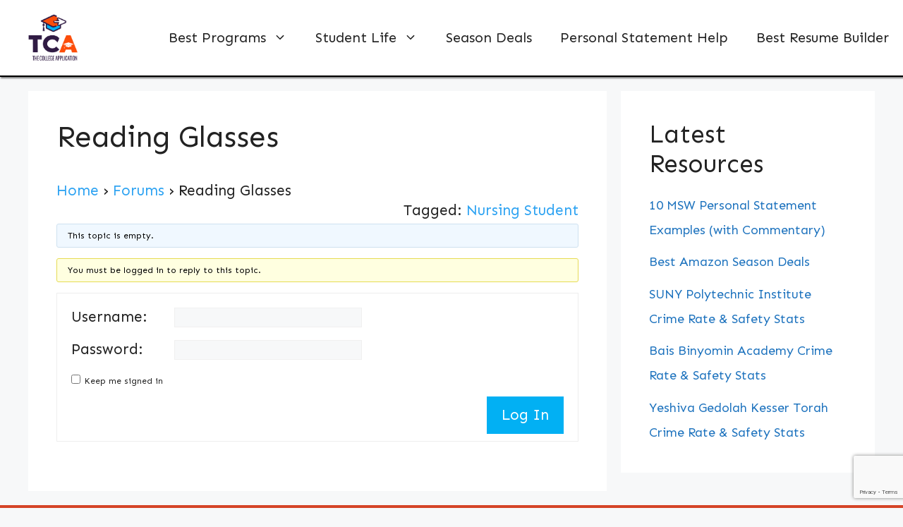

--- FILE ---
content_type: text/html; charset=UTF-8
request_url: https://thecollegeapplication.com/topic/reading-glasses/
body_size: 24174
content:
<!DOCTYPE html>
<html lang="en-US" prefix="og: https://ogp.me/ns#">
<head>
	<meta charset="UTF-8">
	<meta name="viewport" content="width=device-width, initial-scale=1">
<!-- Search Engine Optimization by Rank Math - https://rankmath.com/ -->
<title>Reading Glasses - The College Application</title>
<meta name="robots" content="follow, index, max-snippet:-1, max-video-preview:-1, max-image-preview:large"/>
<link rel="canonical" href="https://thecollegeapplication.com/topic/reading-glasses/" />
<meta property="og:locale" content="en_US" />
<meta property="og:type" content="article" />
<meta property="og:title" content="Reading Glasses - The College Application" />
<meta property="og:url" content="https://thecollegeapplication.com/topic/reading-glasses/" />
<meta property="og:site_name" content="The College Application" />
<meta property="article:publisher" content="https://www.facebook.com/TheCollegeApplication" />
<meta property="article:author" content="https://www.facebook.com/nick.c.ndegwa" />
<meta property="og:updated_time" content="2023-10-10T14:08:43-05:00" />
<meta name="twitter:card" content="summary_large_image" />
<meta name="twitter:title" content="Reading Glasses - The College Application" />
<!-- /Rank Math WordPress SEO plugin -->

<link href='https://fonts.gstatic.com' crossorigin rel='preconnect' />
<link href='https://fonts.googleapis.com' crossorigin rel='preconnect' />
<link rel="alternate" type="application/rss+xml" title="The College Application &raquo; Feed" href="https://thecollegeapplication.com/feed/" />
<link rel="alternate" type="application/rss+xml" title="The College Application &raquo; Comments Feed" href="https://thecollegeapplication.com/comments/feed/" />
<link rel="alternate" type="application/rss+xml" title="The College Application &raquo; Reading Glasses Comments Feed" href="https://thecollegeapplication.com/topic/reading-glasses/feed/" />
<link rel="alternate" title="oEmbed (JSON)" type="application/json+oembed" href="https://thecollegeapplication.com/wp-json/oembed/1.0/embed?url=https%3A%2F%2Fthecollegeapplication.com%2Ftopic%2Freading-glasses%2F" />
<link rel="alternate" title="oEmbed (XML)" type="text/xml+oembed" href="https://thecollegeapplication.com/wp-json/oembed/1.0/embed?url=https%3A%2F%2Fthecollegeapplication.com%2Ftopic%2Freading-glasses%2F&#038;format=xml" />
<style id='wp-img-auto-sizes-contain-inline-css'>
img:is([sizes=auto i],[sizes^="auto," i]){contain-intrinsic-size:3000px 1500px}
/*# sourceURL=wp-img-auto-sizes-contain-inline-css */
</style>
<style id='wp-emoji-styles-inline-css'>

	img.wp-smiley, img.emoji {
		display: inline !important;
		border: none !important;
		box-shadow: none !important;
		height: 1em !important;
		width: 1em !important;
		margin: 0 0.07em !important;
		vertical-align: -0.1em !important;
		background: none !important;
		padding: 0 !important;
	}
/*# sourceURL=wp-emoji-styles-inline-css */
</style>
<style id='wp-block-library-inline-css'>
:root{--wp-block-synced-color:#7a00df;--wp-block-synced-color--rgb:122,0,223;--wp-bound-block-color:var(--wp-block-synced-color);--wp-editor-canvas-background:#ddd;--wp-admin-theme-color:#007cba;--wp-admin-theme-color--rgb:0,124,186;--wp-admin-theme-color-darker-10:#006ba1;--wp-admin-theme-color-darker-10--rgb:0,107,160.5;--wp-admin-theme-color-darker-20:#005a87;--wp-admin-theme-color-darker-20--rgb:0,90,135;--wp-admin-border-width-focus:2px}@media (min-resolution:192dpi){:root{--wp-admin-border-width-focus:1.5px}}.wp-element-button{cursor:pointer}:root .has-very-light-gray-background-color{background-color:#eee}:root .has-very-dark-gray-background-color{background-color:#313131}:root .has-very-light-gray-color{color:#eee}:root .has-very-dark-gray-color{color:#313131}:root .has-vivid-green-cyan-to-vivid-cyan-blue-gradient-background{background:linear-gradient(135deg,#00d084,#0693e3)}:root .has-purple-crush-gradient-background{background:linear-gradient(135deg,#34e2e4,#4721fb 50%,#ab1dfe)}:root .has-hazy-dawn-gradient-background{background:linear-gradient(135deg,#faaca8,#dad0ec)}:root .has-subdued-olive-gradient-background{background:linear-gradient(135deg,#fafae1,#67a671)}:root .has-atomic-cream-gradient-background{background:linear-gradient(135deg,#fdd79a,#004a59)}:root .has-nightshade-gradient-background{background:linear-gradient(135deg,#330968,#31cdcf)}:root .has-midnight-gradient-background{background:linear-gradient(135deg,#020381,#2874fc)}:root{--wp--preset--font-size--normal:16px;--wp--preset--font-size--huge:42px}.has-regular-font-size{font-size:1em}.has-larger-font-size{font-size:2.625em}.has-normal-font-size{font-size:var(--wp--preset--font-size--normal)}.has-huge-font-size{font-size:var(--wp--preset--font-size--huge)}.has-text-align-center{text-align:center}.has-text-align-left{text-align:left}.has-text-align-right{text-align:right}.has-fit-text{white-space:nowrap!important}#end-resizable-editor-section{display:none}.aligncenter{clear:both}.items-justified-left{justify-content:flex-start}.items-justified-center{justify-content:center}.items-justified-right{justify-content:flex-end}.items-justified-space-between{justify-content:space-between}.screen-reader-text{border:0;clip-path:inset(50%);height:1px;margin:-1px;overflow:hidden;padding:0;position:absolute;width:1px;word-wrap:normal!important}.screen-reader-text:focus{background-color:#ddd;clip-path:none;color:#444;display:block;font-size:1em;height:auto;left:5px;line-height:normal;padding:15px 23px 14px;text-decoration:none;top:5px;width:auto;z-index:100000}html :where(.has-border-color){border-style:solid}html :where([style*=border-top-color]){border-top-style:solid}html :where([style*=border-right-color]){border-right-style:solid}html :where([style*=border-bottom-color]){border-bottom-style:solid}html :where([style*=border-left-color]){border-left-style:solid}html :where([style*=border-width]){border-style:solid}html :where([style*=border-top-width]){border-top-style:solid}html :where([style*=border-right-width]){border-right-style:solid}html :where([style*=border-bottom-width]){border-bottom-style:solid}html :where([style*=border-left-width]){border-left-style:solid}html :where(img[class*=wp-image-]){height:auto;max-width:100%}:where(figure){margin:0 0 1em}html :where(.is-position-sticky){--wp-admin--admin-bar--position-offset:var(--wp-admin--admin-bar--height,0px)}@media screen and (max-width:600px){html :where(.is-position-sticky){--wp-admin--admin-bar--position-offset:0px}}

/*# sourceURL=wp-block-library-inline-css */
</style><style id='wp-block-heading-inline-css'>
h1:where(.wp-block-heading).has-background,h2:where(.wp-block-heading).has-background,h3:where(.wp-block-heading).has-background,h4:where(.wp-block-heading).has-background,h5:where(.wp-block-heading).has-background,h6:where(.wp-block-heading).has-background{padding:1.25em 2.375em}h1.has-text-align-left[style*=writing-mode]:where([style*=vertical-lr]),h1.has-text-align-right[style*=writing-mode]:where([style*=vertical-rl]),h2.has-text-align-left[style*=writing-mode]:where([style*=vertical-lr]),h2.has-text-align-right[style*=writing-mode]:where([style*=vertical-rl]),h3.has-text-align-left[style*=writing-mode]:where([style*=vertical-lr]),h3.has-text-align-right[style*=writing-mode]:where([style*=vertical-rl]),h4.has-text-align-left[style*=writing-mode]:where([style*=vertical-lr]),h4.has-text-align-right[style*=writing-mode]:where([style*=vertical-rl]),h5.has-text-align-left[style*=writing-mode]:where([style*=vertical-lr]),h5.has-text-align-right[style*=writing-mode]:where([style*=vertical-rl]),h6.has-text-align-left[style*=writing-mode]:where([style*=vertical-lr]),h6.has-text-align-right[style*=writing-mode]:where([style*=vertical-rl]){rotate:180deg}
/*# sourceURL=https://thecollegeapplication.com/wp-includes/blocks/heading/style.min.css */
</style>
<style id='wp-block-image-inline-css'>
.wp-block-image>a,.wp-block-image>figure>a{display:inline-block}.wp-block-image img{box-sizing:border-box;height:auto;max-width:100%;vertical-align:bottom}@media not (prefers-reduced-motion){.wp-block-image img.hide{visibility:hidden}.wp-block-image img.show{animation:show-content-image .4s}}.wp-block-image[style*=border-radius] img,.wp-block-image[style*=border-radius]>a{border-radius:inherit}.wp-block-image.has-custom-border img{box-sizing:border-box}.wp-block-image.aligncenter{text-align:center}.wp-block-image.alignfull>a,.wp-block-image.alignwide>a{width:100%}.wp-block-image.alignfull img,.wp-block-image.alignwide img{height:auto;width:100%}.wp-block-image .aligncenter,.wp-block-image .alignleft,.wp-block-image .alignright,.wp-block-image.aligncenter,.wp-block-image.alignleft,.wp-block-image.alignright{display:table}.wp-block-image .aligncenter>figcaption,.wp-block-image .alignleft>figcaption,.wp-block-image .alignright>figcaption,.wp-block-image.aligncenter>figcaption,.wp-block-image.alignleft>figcaption,.wp-block-image.alignright>figcaption{caption-side:bottom;display:table-caption}.wp-block-image .alignleft{float:left;margin:.5em 1em .5em 0}.wp-block-image .alignright{float:right;margin:.5em 0 .5em 1em}.wp-block-image .aligncenter{margin-left:auto;margin-right:auto}.wp-block-image :where(figcaption){margin-bottom:1em;margin-top:.5em}.wp-block-image.is-style-circle-mask img{border-radius:9999px}@supports ((-webkit-mask-image:none) or (mask-image:none)) or (-webkit-mask-image:none){.wp-block-image.is-style-circle-mask img{border-radius:0;-webkit-mask-image:url('data:image/svg+xml;utf8,<svg viewBox="0 0 100 100" xmlns="http://www.w3.org/2000/svg"><circle cx="50" cy="50" r="50"/></svg>');mask-image:url('data:image/svg+xml;utf8,<svg viewBox="0 0 100 100" xmlns="http://www.w3.org/2000/svg"><circle cx="50" cy="50" r="50"/></svg>');mask-mode:alpha;-webkit-mask-position:center;mask-position:center;-webkit-mask-repeat:no-repeat;mask-repeat:no-repeat;-webkit-mask-size:contain;mask-size:contain}}:root :where(.wp-block-image.is-style-rounded img,.wp-block-image .is-style-rounded img){border-radius:9999px}.wp-block-image figure{margin:0}.wp-lightbox-container{display:flex;flex-direction:column;position:relative}.wp-lightbox-container img{cursor:zoom-in}.wp-lightbox-container img:hover+button{opacity:1}.wp-lightbox-container button{align-items:center;backdrop-filter:blur(16px) saturate(180%);background-color:#5a5a5a40;border:none;border-radius:4px;cursor:zoom-in;display:flex;height:20px;justify-content:center;opacity:0;padding:0;position:absolute;right:16px;text-align:center;top:16px;width:20px;z-index:100}@media not (prefers-reduced-motion){.wp-lightbox-container button{transition:opacity .2s ease}}.wp-lightbox-container button:focus-visible{outline:3px auto #5a5a5a40;outline:3px auto -webkit-focus-ring-color;outline-offset:3px}.wp-lightbox-container button:hover{cursor:pointer;opacity:1}.wp-lightbox-container button:focus{opacity:1}.wp-lightbox-container button:focus,.wp-lightbox-container button:hover,.wp-lightbox-container button:not(:hover):not(:active):not(.has-background){background-color:#5a5a5a40;border:none}.wp-lightbox-overlay{box-sizing:border-box;cursor:zoom-out;height:100vh;left:0;overflow:hidden;position:fixed;top:0;visibility:hidden;width:100%;z-index:100000}.wp-lightbox-overlay .close-button{align-items:center;cursor:pointer;display:flex;justify-content:center;min-height:40px;min-width:40px;padding:0;position:absolute;right:calc(env(safe-area-inset-right) + 16px);top:calc(env(safe-area-inset-top) + 16px);z-index:5000000}.wp-lightbox-overlay .close-button:focus,.wp-lightbox-overlay .close-button:hover,.wp-lightbox-overlay .close-button:not(:hover):not(:active):not(.has-background){background:none;border:none}.wp-lightbox-overlay .lightbox-image-container{height:var(--wp--lightbox-container-height);left:50%;overflow:hidden;position:absolute;top:50%;transform:translate(-50%,-50%);transform-origin:top left;width:var(--wp--lightbox-container-width);z-index:9999999999}.wp-lightbox-overlay .wp-block-image{align-items:center;box-sizing:border-box;display:flex;height:100%;justify-content:center;margin:0;position:relative;transform-origin:0 0;width:100%;z-index:3000000}.wp-lightbox-overlay .wp-block-image img{height:var(--wp--lightbox-image-height);min-height:var(--wp--lightbox-image-height);min-width:var(--wp--lightbox-image-width);width:var(--wp--lightbox-image-width)}.wp-lightbox-overlay .wp-block-image figcaption{display:none}.wp-lightbox-overlay button{background:none;border:none}.wp-lightbox-overlay .scrim{background-color:#fff;height:100%;opacity:.9;position:absolute;width:100%;z-index:2000000}.wp-lightbox-overlay.active{visibility:visible}@media not (prefers-reduced-motion){.wp-lightbox-overlay.active{animation:turn-on-visibility .25s both}.wp-lightbox-overlay.active img{animation:turn-on-visibility .35s both}.wp-lightbox-overlay.show-closing-animation:not(.active){animation:turn-off-visibility .35s both}.wp-lightbox-overlay.show-closing-animation:not(.active) img{animation:turn-off-visibility .25s both}.wp-lightbox-overlay.zoom.active{animation:none;opacity:1;visibility:visible}.wp-lightbox-overlay.zoom.active .lightbox-image-container{animation:lightbox-zoom-in .4s}.wp-lightbox-overlay.zoom.active .lightbox-image-container img{animation:none}.wp-lightbox-overlay.zoom.active .scrim{animation:turn-on-visibility .4s forwards}.wp-lightbox-overlay.zoom.show-closing-animation:not(.active){animation:none}.wp-lightbox-overlay.zoom.show-closing-animation:not(.active) .lightbox-image-container{animation:lightbox-zoom-out .4s}.wp-lightbox-overlay.zoom.show-closing-animation:not(.active) .lightbox-image-container img{animation:none}.wp-lightbox-overlay.zoom.show-closing-animation:not(.active) .scrim{animation:turn-off-visibility .4s forwards}}@keyframes show-content-image{0%{visibility:hidden}99%{visibility:hidden}to{visibility:visible}}@keyframes turn-on-visibility{0%{opacity:0}to{opacity:1}}@keyframes turn-off-visibility{0%{opacity:1;visibility:visible}99%{opacity:0;visibility:visible}to{opacity:0;visibility:hidden}}@keyframes lightbox-zoom-in{0%{transform:translate(calc((-100vw + var(--wp--lightbox-scrollbar-width))/2 + var(--wp--lightbox-initial-left-position)),calc(-50vh + var(--wp--lightbox-initial-top-position))) scale(var(--wp--lightbox-scale))}to{transform:translate(-50%,-50%) scale(1)}}@keyframes lightbox-zoom-out{0%{transform:translate(-50%,-50%) scale(1);visibility:visible}99%{visibility:visible}to{transform:translate(calc((-100vw + var(--wp--lightbox-scrollbar-width))/2 + var(--wp--lightbox-initial-left-position)),calc(-50vh + var(--wp--lightbox-initial-top-position))) scale(var(--wp--lightbox-scale));visibility:hidden}}
/*# sourceURL=https://thecollegeapplication.com/wp-includes/blocks/image/style.min.css */
</style>
<style id='wp-block-latest-posts-inline-css'>
.wp-block-latest-posts{box-sizing:border-box}.wp-block-latest-posts.alignleft{margin-right:2em}.wp-block-latest-posts.alignright{margin-left:2em}.wp-block-latest-posts.wp-block-latest-posts__list{list-style:none}.wp-block-latest-posts.wp-block-latest-posts__list li{clear:both;overflow-wrap:break-word}.wp-block-latest-posts.is-grid{display:flex;flex-wrap:wrap}.wp-block-latest-posts.is-grid li{margin:0 1.25em 1.25em 0;width:100%}@media (min-width:600px){.wp-block-latest-posts.columns-2 li{width:calc(50% - .625em)}.wp-block-latest-posts.columns-2 li:nth-child(2n){margin-right:0}.wp-block-latest-posts.columns-3 li{width:calc(33.33333% - .83333em)}.wp-block-latest-posts.columns-3 li:nth-child(3n){margin-right:0}.wp-block-latest-posts.columns-4 li{width:calc(25% - .9375em)}.wp-block-latest-posts.columns-4 li:nth-child(4n){margin-right:0}.wp-block-latest-posts.columns-5 li{width:calc(20% - 1em)}.wp-block-latest-posts.columns-5 li:nth-child(5n){margin-right:0}.wp-block-latest-posts.columns-6 li{width:calc(16.66667% - 1.04167em)}.wp-block-latest-posts.columns-6 li:nth-child(6n){margin-right:0}}:root :where(.wp-block-latest-posts.is-grid){padding:0}:root :where(.wp-block-latest-posts.wp-block-latest-posts__list){padding-left:0}.wp-block-latest-posts__post-author,.wp-block-latest-posts__post-date{display:block;font-size:.8125em}.wp-block-latest-posts__post-excerpt,.wp-block-latest-posts__post-full-content{margin-bottom:1em;margin-top:.5em}.wp-block-latest-posts__featured-image a{display:inline-block}.wp-block-latest-posts__featured-image img{height:auto;max-width:100%;width:auto}.wp-block-latest-posts__featured-image.alignleft{float:left;margin-right:1em}.wp-block-latest-posts__featured-image.alignright{float:right;margin-left:1em}.wp-block-latest-posts__featured-image.aligncenter{margin-bottom:1em;text-align:center}
/*# sourceURL=https://thecollegeapplication.com/wp-includes/blocks/latest-posts/style.min.css */
</style>
<style id='wp-block-group-inline-css'>
.wp-block-group{box-sizing:border-box}:where(.wp-block-group.wp-block-group-is-layout-constrained){position:relative}
/*# sourceURL=https://thecollegeapplication.com/wp-includes/blocks/group/style.min.css */
</style>
<style id='wp-block-paragraph-inline-css'>
.is-small-text{font-size:.875em}.is-regular-text{font-size:1em}.is-large-text{font-size:2.25em}.is-larger-text{font-size:3em}.has-drop-cap:not(:focus):first-letter{float:left;font-size:8.4em;font-style:normal;font-weight:100;line-height:.68;margin:.05em .1em 0 0;text-transform:uppercase}body.rtl .has-drop-cap:not(:focus):first-letter{float:none;margin-left:.1em}p.has-drop-cap.has-background{overflow:hidden}:root :where(p.has-background){padding:1.25em 2.375em}:where(p.has-text-color:not(.has-link-color)) a{color:inherit}p.has-text-align-left[style*="writing-mode:vertical-lr"],p.has-text-align-right[style*="writing-mode:vertical-rl"]{rotate:180deg}
/*# sourceURL=https://thecollegeapplication.com/wp-includes/blocks/paragraph/style.min.css */
</style>
<style id='wp-block-social-links-inline-css'>
.wp-block-social-links{background:none;box-sizing:border-box;margin-left:0;padding-left:0;padding-right:0;text-indent:0}.wp-block-social-links .wp-social-link a,.wp-block-social-links .wp-social-link a:hover{border-bottom:0;box-shadow:none;text-decoration:none}.wp-block-social-links .wp-social-link svg{height:1em;width:1em}.wp-block-social-links .wp-social-link span:not(.screen-reader-text){font-size:.65em;margin-left:.5em;margin-right:.5em}.wp-block-social-links.has-small-icon-size{font-size:16px}.wp-block-social-links,.wp-block-social-links.has-normal-icon-size{font-size:24px}.wp-block-social-links.has-large-icon-size{font-size:36px}.wp-block-social-links.has-huge-icon-size{font-size:48px}.wp-block-social-links.aligncenter{display:flex;justify-content:center}.wp-block-social-links.alignright{justify-content:flex-end}.wp-block-social-link{border-radius:9999px;display:block}@media not (prefers-reduced-motion){.wp-block-social-link{transition:transform .1s ease}}.wp-block-social-link{height:auto}.wp-block-social-link a{align-items:center;display:flex;line-height:0}.wp-block-social-link:hover{transform:scale(1.1)}.wp-block-social-links .wp-block-social-link.wp-social-link{display:inline-block;margin:0;padding:0}.wp-block-social-links .wp-block-social-link.wp-social-link .wp-block-social-link-anchor,.wp-block-social-links .wp-block-social-link.wp-social-link .wp-block-social-link-anchor svg,.wp-block-social-links .wp-block-social-link.wp-social-link .wp-block-social-link-anchor:active,.wp-block-social-links .wp-block-social-link.wp-social-link .wp-block-social-link-anchor:hover,.wp-block-social-links .wp-block-social-link.wp-social-link .wp-block-social-link-anchor:visited{color:currentColor;fill:currentColor}:where(.wp-block-social-links:not(.is-style-logos-only)) .wp-social-link{background-color:#f0f0f0;color:#444}:where(.wp-block-social-links:not(.is-style-logos-only)) .wp-social-link-amazon{background-color:#f90;color:#fff}:where(.wp-block-social-links:not(.is-style-logos-only)) .wp-social-link-bandcamp{background-color:#1ea0c3;color:#fff}:where(.wp-block-social-links:not(.is-style-logos-only)) .wp-social-link-behance{background-color:#0757fe;color:#fff}:where(.wp-block-social-links:not(.is-style-logos-only)) .wp-social-link-bluesky{background-color:#0a7aff;color:#fff}:where(.wp-block-social-links:not(.is-style-logos-only)) .wp-social-link-codepen{background-color:#1e1f26;color:#fff}:where(.wp-block-social-links:not(.is-style-logos-only)) .wp-social-link-deviantart{background-color:#02e49b;color:#fff}:where(.wp-block-social-links:not(.is-style-logos-only)) .wp-social-link-discord{background-color:#5865f2;color:#fff}:where(.wp-block-social-links:not(.is-style-logos-only)) .wp-social-link-dribbble{background-color:#e94c89;color:#fff}:where(.wp-block-social-links:not(.is-style-logos-only)) .wp-social-link-dropbox{background-color:#4280ff;color:#fff}:where(.wp-block-social-links:not(.is-style-logos-only)) .wp-social-link-etsy{background-color:#f45800;color:#fff}:where(.wp-block-social-links:not(.is-style-logos-only)) .wp-social-link-facebook{background-color:#0866ff;color:#fff}:where(.wp-block-social-links:not(.is-style-logos-only)) .wp-social-link-fivehundredpx{background-color:#000;color:#fff}:where(.wp-block-social-links:not(.is-style-logos-only)) .wp-social-link-flickr{background-color:#0461dd;color:#fff}:where(.wp-block-social-links:not(.is-style-logos-only)) .wp-social-link-foursquare{background-color:#e65678;color:#fff}:where(.wp-block-social-links:not(.is-style-logos-only)) .wp-social-link-github{background-color:#24292d;color:#fff}:where(.wp-block-social-links:not(.is-style-logos-only)) .wp-social-link-goodreads{background-color:#eceadd;color:#382110}:where(.wp-block-social-links:not(.is-style-logos-only)) .wp-social-link-google{background-color:#ea4434;color:#fff}:where(.wp-block-social-links:not(.is-style-logos-only)) .wp-social-link-gravatar{background-color:#1d4fc4;color:#fff}:where(.wp-block-social-links:not(.is-style-logos-only)) .wp-social-link-instagram{background-color:#f00075;color:#fff}:where(.wp-block-social-links:not(.is-style-logos-only)) .wp-social-link-lastfm{background-color:#e21b24;color:#fff}:where(.wp-block-social-links:not(.is-style-logos-only)) .wp-social-link-linkedin{background-color:#0d66c2;color:#fff}:where(.wp-block-social-links:not(.is-style-logos-only)) .wp-social-link-mastodon{background-color:#3288d4;color:#fff}:where(.wp-block-social-links:not(.is-style-logos-only)) .wp-social-link-medium{background-color:#000;color:#fff}:where(.wp-block-social-links:not(.is-style-logos-only)) .wp-social-link-meetup{background-color:#f6405f;color:#fff}:where(.wp-block-social-links:not(.is-style-logos-only)) .wp-social-link-patreon{background-color:#000;color:#fff}:where(.wp-block-social-links:not(.is-style-logos-only)) .wp-social-link-pinterest{background-color:#e60122;color:#fff}:where(.wp-block-social-links:not(.is-style-logos-only)) .wp-social-link-pocket{background-color:#ef4155;color:#fff}:where(.wp-block-social-links:not(.is-style-logos-only)) .wp-social-link-reddit{background-color:#ff4500;color:#fff}:where(.wp-block-social-links:not(.is-style-logos-only)) .wp-social-link-skype{background-color:#0478d7;color:#fff}:where(.wp-block-social-links:not(.is-style-logos-only)) .wp-social-link-snapchat{background-color:#fefc00;color:#fff;stroke:#000}:where(.wp-block-social-links:not(.is-style-logos-only)) .wp-social-link-soundcloud{background-color:#ff5600;color:#fff}:where(.wp-block-social-links:not(.is-style-logos-only)) .wp-social-link-spotify{background-color:#1bd760;color:#fff}:where(.wp-block-social-links:not(.is-style-logos-only)) .wp-social-link-telegram{background-color:#2aabee;color:#fff}:where(.wp-block-social-links:not(.is-style-logos-only)) .wp-social-link-threads{background-color:#000;color:#fff}:where(.wp-block-social-links:not(.is-style-logos-only)) .wp-social-link-tiktok{background-color:#000;color:#fff}:where(.wp-block-social-links:not(.is-style-logos-only)) .wp-social-link-tumblr{background-color:#011835;color:#fff}:where(.wp-block-social-links:not(.is-style-logos-only)) .wp-social-link-twitch{background-color:#6440a4;color:#fff}:where(.wp-block-social-links:not(.is-style-logos-only)) .wp-social-link-twitter{background-color:#1da1f2;color:#fff}:where(.wp-block-social-links:not(.is-style-logos-only)) .wp-social-link-vimeo{background-color:#1eb7ea;color:#fff}:where(.wp-block-social-links:not(.is-style-logos-only)) .wp-social-link-vk{background-color:#4680c2;color:#fff}:where(.wp-block-social-links:not(.is-style-logos-only)) .wp-social-link-wordpress{background-color:#3499cd;color:#fff}:where(.wp-block-social-links:not(.is-style-logos-only)) .wp-social-link-whatsapp{background-color:#25d366;color:#fff}:where(.wp-block-social-links:not(.is-style-logos-only)) .wp-social-link-x{background-color:#000;color:#fff}:where(.wp-block-social-links:not(.is-style-logos-only)) .wp-social-link-yelp{background-color:#d32422;color:#fff}:where(.wp-block-social-links:not(.is-style-logos-only)) .wp-social-link-youtube{background-color:red;color:#fff}:where(.wp-block-social-links.is-style-logos-only) .wp-social-link{background:none}:where(.wp-block-social-links.is-style-logos-only) .wp-social-link svg{height:1.25em;width:1.25em}:where(.wp-block-social-links.is-style-logos-only) .wp-social-link-amazon{color:#f90}:where(.wp-block-social-links.is-style-logos-only) .wp-social-link-bandcamp{color:#1ea0c3}:where(.wp-block-social-links.is-style-logos-only) .wp-social-link-behance{color:#0757fe}:where(.wp-block-social-links.is-style-logos-only) .wp-social-link-bluesky{color:#0a7aff}:where(.wp-block-social-links.is-style-logos-only) .wp-social-link-codepen{color:#1e1f26}:where(.wp-block-social-links.is-style-logos-only) .wp-social-link-deviantart{color:#02e49b}:where(.wp-block-social-links.is-style-logos-only) .wp-social-link-discord{color:#5865f2}:where(.wp-block-social-links.is-style-logos-only) .wp-social-link-dribbble{color:#e94c89}:where(.wp-block-social-links.is-style-logos-only) .wp-social-link-dropbox{color:#4280ff}:where(.wp-block-social-links.is-style-logos-only) .wp-social-link-etsy{color:#f45800}:where(.wp-block-social-links.is-style-logos-only) .wp-social-link-facebook{color:#0866ff}:where(.wp-block-social-links.is-style-logos-only) .wp-social-link-fivehundredpx{color:#000}:where(.wp-block-social-links.is-style-logos-only) .wp-social-link-flickr{color:#0461dd}:where(.wp-block-social-links.is-style-logos-only) .wp-social-link-foursquare{color:#e65678}:where(.wp-block-social-links.is-style-logos-only) .wp-social-link-github{color:#24292d}:where(.wp-block-social-links.is-style-logos-only) .wp-social-link-goodreads{color:#382110}:where(.wp-block-social-links.is-style-logos-only) .wp-social-link-google{color:#ea4434}:where(.wp-block-social-links.is-style-logos-only) .wp-social-link-gravatar{color:#1d4fc4}:where(.wp-block-social-links.is-style-logos-only) .wp-social-link-instagram{color:#f00075}:where(.wp-block-social-links.is-style-logos-only) .wp-social-link-lastfm{color:#e21b24}:where(.wp-block-social-links.is-style-logos-only) .wp-social-link-linkedin{color:#0d66c2}:where(.wp-block-social-links.is-style-logos-only) .wp-social-link-mastodon{color:#3288d4}:where(.wp-block-social-links.is-style-logos-only) .wp-social-link-medium{color:#000}:where(.wp-block-social-links.is-style-logos-only) .wp-social-link-meetup{color:#f6405f}:where(.wp-block-social-links.is-style-logos-only) .wp-social-link-patreon{color:#000}:where(.wp-block-social-links.is-style-logos-only) .wp-social-link-pinterest{color:#e60122}:where(.wp-block-social-links.is-style-logos-only) .wp-social-link-pocket{color:#ef4155}:where(.wp-block-social-links.is-style-logos-only) .wp-social-link-reddit{color:#ff4500}:where(.wp-block-social-links.is-style-logos-only) .wp-social-link-skype{color:#0478d7}:where(.wp-block-social-links.is-style-logos-only) .wp-social-link-snapchat{color:#fff;stroke:#000}:where(.wp-block-social-links.is-style-logos-only) .wp-social-link-soundcloud{color:#ff5600}:where(.wp-block-social-links.is-style-logos-only) .wp-social-link-spotify{color:#1bd760}:where(.wp-block-social-links.is-style-logos-only) .wp-social-link-telegram{color:#2aabee}:where(.wp-block-social-links.is-style-logos-only) .wp-social-link-threads{color:#000}:where(.wp-block-social-links.is-style-logos-only) .wp-social-link-tiktok{color:#000}:where(.wp-block-social-links.is-style-logos-only) .wp-social-link-tumblr{color:#011835}:where(.wp-block-social-links.is-style-logos-only) .wp-social-link-twitch{color:#6440a4}:where(.wp-block-social-links.is-style-logos-only) .wp-social-link-twitter{color:#1da1f2}:where(.wp-block-social-links.is-style-logos-only) .wp-social-link-vimeo{color:#1eb7ea}:where(.wp-block-social-links.is-style-logos-only) .wp-social-link-vk{color:#4680c2}:where(.wp-block-social-links.is-style-logos-only) .wp-social-link-whatsapp{color:#25d366}:where(.wp-block-social-links.is-style-logos-only) .wp-social-link-wordpress{color:#3499cd}:where(.wp-block-social-links.is-style-logos-only) .wp-social-link-x{color:#000}:where(.wp-block-social-links.is-style-logos-only) .wp-social-link-yelp{color:#d32422}:where(.wp-block-social-links.is-style-logos-only) .wp-social-link-youtube{color:red}.wp-block-social-links.is-style-pill-shape .wp-social-link{width:auto}:root :where(.wp-block-social-links .wp-social-link a){padding:.25em}:root :where(.wp-block-social-links.is-style-logos-only .wp-social-link a){padding:0}:root :where(.wp-block-social-links.is-style-pill-shape .wp-social-link a){padding-left:.6666666667em;padding-right:.6666666667em}.wp-block-social-links:not(.has-icon-color):not(.has-icon-background-color) .wp-social-link-snapchat .wp-block-social-link-label{color:#000}
/*# sourceURL=https://thecollegeapplication.com/wp-includes/blocks/social-links/style.min.css */
</style>
<link rel='stylesheet' id='wc-blocks-style-css' href='https://thecollegeapplication.com/wp-content/plugins/woocommerce/assets/client/blocks/wc-blocks.css?ver=wc-9.7.2' media='all' />
<style id='global-styles-inline-css'>
:root{--wp--preset--aspect-ratio--square: 1;--wp--preset--aspect-ratio--4-3: 4/3;--wp--preset--aspect-ratio--3-4: 3/4;--wp--preset--aspect-ratio--3-2: 3/2;--wp--preset--aspect-ratio--2-3: 2/3;--wp--preset--aspect-ratio--16-9: 16/9;--wp--preset--aspect-ratio--9-16: 9/16;--wp--preset--color--black: #000000;--wp--preset--color--cyan-bluish-gray: #abb8c3;--wp--preset--color--white: #ffffff;--wp--preset--color--pale-pink: #f78da7;--wp--preset--color--vivid-red: #cf2e2e;--wp--preset--color--luminous-vivid-orange: #ff6900;--wp--preset--color--luminous-vivid-amber: #fcb900;--wp--preset--color--light-green-cyan: #7bdcb5;--wp--preset--color--vivid-green-cyan: #00d084;--wp--preset--color--pale-cyan-blue: #8ed1fc;--wp--preset--color--vivid-cyan-blue: #0693e3;--wp--preset--color--vivid-purple: #9b51e0;--wp--preset--color--contrast: var(--contrast);--wp--preset--color--contrast-2: var(--contrast-2);--wp--preset--color--contrast-3: var(--contrast-3);--wp--preset--color--base: var(--base);--wp--preset--color--base-2: var(--base-2);--wp--preset--color--base-3: var(--base-3);--wp--preset--color--accent: var(--accent);--wp--preset--color--global-color-8: var(--global-color-8);--wp--preset--color--global-color-9: var(--global-color-9);--wp--preset--gradient--vivid-cyan-blue-to-vivid-purple: linear-gradient(135deg,rgb(6,147,227) 0%,rgb(155,81,224) 100%);--wp--preset--gradient--light-green-cyan-to-vivid-green-cyan: linear-gradient(135deg,rgb(122,220,180) 0%,rgb(0,208,130) 100%);--wp--preset--gradient--luminous-vivid-amber-to-luminous-vivid-orange: linear-gradient(135deg,rgb(252,185,0) 0%,rgb(255,105,0) 100%);--wp--preset--gradient--luminous-vivid-orange-to-vivid-red: linear-gradient(135deg,rgb(255,105,0) 0%,rgb(207,46,46) 100%);--wp--preset--gradient--very-light-gray-to-cyan-bluish-gray: linear-gradient(135deg,rgb(238,238,238) 0%,rgb(169,184,195) 100%);--wp--preset--gradient--cool-to-warm-spectrum: linear-gradient(135deg,rgb(74,234,220) 0%,rgb(151,120,209) 20%,rgb(207,42,186) 40%,rgb(238,44,130) 60%,rgb(251,105,98) 80%,rgb(254,248,76) 100%);--wp--preset--gradient--blush-light-purple: linear-gradient(135deg,rgb(255,206,236) 0%,rgb(152,150,240) 100%);--wp--preset--gradient--blush-bordeaux: linear-gradient(135deg,rgb(254,205,165) 0%,rgb(254,45,45) 50%,rgb(107,0,62) 100%);--wp--preset--gradient--luminous-dusk: linear-gradient(135deg,rgb(255,203,112) 0%,rgb(199,81,192) 50%,rgb(65,88,208) 100%);--wp--preset--gradient--pale-ocean: linear-gradient(135deg,rgb(255,245,203) 0%,rgb(182,227,212) 50%,rgb(51,167,181) 100%);--wp--preset--gradient--electric-grass: linear-gradient(135deg,rgb(202,248,128) 0%,rgb(113,206,126) 100%);--wp--preset--gradient--midnight: linear-gradient(135deg,rgb(2,3,129) 0%,rgb(40,116,252) 100%);--wp--preset--font-size--small: 13px;--wp--preset--font-size--medium: 20px;--wp--preset--font-size--large: 36px;--wp--preset--font-size--x-large: 42px;--wp--preset--font-family--inter: "Inter", sans-serif;--wp--preset--font-family--cardo: Cardo;--wp--preset--spacing--20: 0.44rem;--wp--preset--spacing--30: 0.67rem;--wp--preset--spacing--40: 1rem;--wp--preset--spacing--50: 1.5rem;--wp--preset--spacing--60: 2.25rem;--wp--preset--spacing--70: 3.38rem;--wp--preset--spacing--80: 5.06rem;--wp--preset--shadow--natural: 6px 6px 9px rgba(0, 0, 0, 0.2);--wp--preset--shadow--deep: 12px 12px 50px rgba(0, 0, 0, 0.4);--wp--preset--shadow--sharp: 6px 6px 0px rgba(0, 0, 0, 0.2);--wp--preset--shadow--outlined: 6px 6px 0px -3px rgb(255, 255, 255), 6px 6px rgb(0, 0, 0);--wp--preset--shadow--crisp: 6px 6px 0px rgb(0, 0, 0);}:where(.is-layout-flex){gap: 0.5em;}:where(.is-layout-grid){gap: 0.5em;}body .is-layout-flex{display: flex;}.is-layout-flex{flex-wrap: wrap;align-items: center;}.is-layout-flex > :is(*, div){margin: 0;}body .is-layout-grid{display: grid;}.is-layout-grid > :is(*, div){margin: 0;}:where(.wp-block-columns.is-layout-flex){gap: 2em;}:where(.wp-block-columns.is-layout-grid){gap: 2em;}:where(.wp-block-post-template.is-layout-flex){gap: 1.25em;}:where(.wp-block-post-template.is-layout-grid){gap: 1.25em;}.has-black-color{color: var(--wp--preset--color--black) !important;}.has-cyan-bluish-gray-color{color: var(--wp--preset--color--cyan-bluish-gray) !important;}.has-white-color{color: var(--wp--preset--color--white) !important;}.has-pale-pink-color{color: var(--wp--preset--color--pale-pink) !important;}.has-vivid-red-color{color: var(--wp--preset--color--vivid-red) !important;}.has-luminous-vivid-orange-color{color: var(--wp--preset--color--luminous-vivid-orange) !important;}.has-luminous-vivid-amber-color{color: var(--wp--preset--color--luminous-vivid-amber) !important;}.has-light-green-cyan-color{color: var(--wp--preset--color--light-green-cyan) !important;}.has-vivid-green-cyan-color{color: var(--wp--preset--color--vivid-green-cyan) !important;}.has-pale-cyan-blue-color{color: var(--wp--preset--color--pale-cyan-blue) !important;}.has-vivid-cyan-blue-color{color: var(--wp--preset--color--vivid-cyan-blue) !important;}.has-vivid-purple-color{color: var(--wp--preset--color--vivid-purple) !important;}.has-black-background-color{background-color: var(--wp--preset--color--black) !important;}.has-cyan-bluish-gray-background-color{background-color: var(--wp--preset--color--cyan-bluish-gray) !important;}.has-white-background-color{background-color: var(--wp--preset--color--white) !important;}.has-pale-pink-background-color{background-color: var(--wp--preset--color--pale-pink) !important;}.has-vivid-red-background-color{background-color: var(--wp--preset--color--vivid-red) !important;}.has-luminous-vivid-orange-background-color{background-color: var(--wp--preset--color--luminous-vivid-orange) !important;}.has-luminous-vivid-amber-background-color{background-color: var(--wp--preset--color--luminous-vivid-amber) !important;}.has-light-green-cyan-background-color{background-color: var(--wp--preset--color--light-green-cyan) !important;}.has-vivid-green-cyan-background-color{background-color: var(--wp--preset--color--vivid-green-cyan) !important;}.has-pale-cyan-blue-background-color{background-color: var(--wp--preset--color--pale-cyan-blue) !important;}.has-vivid-cyan-blue-background-color{background-color: var(--wp--preset--color--vivid-cyan-blue) !important;}.has-vivid-purple-background-color{background-color: var(--wp--preset--color--vivid-purple) !important;}.has-black-border-color{border-color: var(--wp--preset--color--black) !important;}.has-cyan-bluish-gray-border-color{border-color: var(--wp--preset--color--cyan-bluish-gray) !important;}.has-white-border-color{border-color: var(--wp--preset--color--white) !important;}.has-pale-pink-border-color{border-color: var(--wp--preset--color--pale-pink) !important;}.has-vivid-red-border-color{border-color: var(--wp--preset--color--vivid-red) !important;}.has-luminous-vivid-orange-border-color{border-color: var(--wp--preset--color--luminous-vivid-orange) !important;}.has-luminous-vivid-amber-border-color{border-color: var(--wp--preset--color--luminous-vivid-amber) !important;}.has-light-green-cyan-border-color{border-color: var(--wp--preset--color--light-green-cyan) !important;}.has-vivid-green-cyan-border-color{border-color: var(--wp--preset--color--vivid-green-cyan) !important;}.has-pale-cyan-blue-border-color{border-color: var(--wp--preset--color--pale-cyan-blue) !important;}.has-vivid-cyan-blue-border-color{border-color: var(--wp--preset--color--vivid-cyan-blue) !important;}.has-vivid-purple-border-color{border-color: var(--wp--preset--color--vivid-purple) !important;}.has-vivid-cyan-blue-to-vivid-purple-gradient-background{background: var(--wp--preset--gradient--vivid-cyan-blue-to-vivid-purple) !important;}.has-light-green-cyan-to-vivid-green-cyan-gradient-background{background: var(--wp--preset--gradient--light-green-cyan-to-vivid-green-cyan) !important;}.has-luminous-vivid-amber-to-luminous-vivid-orange-gradient-background{background: var(--wp--preset--gradient--luminous-vivid-amber-to-luminous-vivid-orange) !important;}.has-luminous-vivid-orange-to-vivid-red-gradient-background{background: var(--wp--preset--gradient--luminous-vivid-orange-to-vivid-red) !important;}.has-very-light-gray-to-cyan-bluish-gray-gradient-background{background: var(--wp--preset--gradient--very-light-gray-to-cyan-bluish-gray) !important;}.has-cool-to-warm-spectrum-gradient-background{background: var(--wp--preset--gradient--cool-to-warm-spectrum) !important;}.has-blush-light-purple-gradient-background{background: var(--wp--preset--gradient--blush-light-purple) !important;}.has-blush-bordeaux-gradient-background{background: var(--wp--preset--gradient--blush-bordeaux) !important;}.has-luminous-dusk-gradient-background{background: var(--wp--preset--gradient--luminous-dusk) !important;}.has-pale-ocean-gradient-background{background: var(--wp--preset--gradient--pale-ocean) !important;}.has-electric-grass-gradient-background{background: var(--wp--preset--gradient--electric-grass) !important;}.has-midnight-gradient-background{background: var(--wp--preset--gradient--midnight) !important;}.has-small-font-size{font-size: var(--wp--preset--font-size--small) !important;}.has-medium-font-size{font-size: var(--wp--preset--font-size--medium) !important;}.has-large-font-size{font-size: var(--wp--preset--font-size--large) !important;}.has-x-large-font-size{font-size: var(--wp--preset--font-size--x-large) !important;}
/*# sourceURL=global-styles-inline-css */
</style>
<style id='core-block-supports-inline-css'>
.wp-container-core-social-links-is-layout-765c4724{justify-content:flex-end;}
/*# sourceURL=core-block-supports-inline-css */
</style>

<style id='classic-theme-styles-inline-css'>
/*! This file is auto-generated */
.wp-block-button__link{color:#fff;background-color:#32373c;border-radius:9999px;box-shadow:none;text-decoration:none;padding:calc(.667em + 2px) calc(1.333em + 2px);font-size:1.125em}.wp-block-file__button{background:#32373c;color:#fff;text-decoration:none}
/*# sourceURL=/wp-includes/css/classic-themes.min.css */
</style>
<link rel='stylesheet' id='bbp-default-css' href='https://thecollegeapplication.com/wp-content/plugins/bbpress/templates/default/css/bbpress.min.css?ver=2.6.11' media='all' />
<style id='bbp-default-inline-css'>
#bbpress-forums ul.bbp-lead-topic,#bbpress-forums ul.bbp-topics,#bbpress-forums ul.bbp-forums,#bbpress-forums ul.bbp-replies,#bbpress-forums ul.bbp-search-results,#bbpress-forums,div.bbp-breadcrumb,div.bbp-topic-tags {font-size: inherit;}.single-forum #subscription-toggle {display: block;margin: 1em 0;clear: left;}#bbpress-forums .bbp-search-form {margin-bottom: 10px;}.bbp-login-form fieldset {border: 0;padding: 0;}
/*# sourceURL=bbp-default-inline-css */
</style>
<link rel='stylesheet' id='contact-form-7-css' href='https://thecollegeapplication.com/wp-content/plugins/contact-form-7/includes/css/styles.css?ver=6.0.3' media='all' />
<link rel='stylesheet' id='crossword-custom-css' href='https://thecollegeapplication.com/wp-content/plugins/crossword-compiler-puzzles/modules/css/custom.css?ver=13.2' media='all' />
<link rel='stylesheet' id='owl-carousel-style-css' href='https://thecollegeapplication.com/wp-content/plugins/post-slider-and-carousel/assets/css/owl.carousel.min.css?ver=3.2.9' media='all' />
<link rel='stylesheet' id='psac-public-style-css' href='https://thecollegeapplication.com/wp-content/plugins/post-slider-and-carousel/assets/css/psac-public.css?ver=3.2.9' media='all' />
<link rel='stylesheet' id='woocommerce-layout-css' href='https://thecollegeapplication.com/wp-content/plugins/woocommerce/assets/css/woocommerce-layout.css?ver=9.7.2' media='all' />
<link rel='stylesheet' id='woocommerce-smallscreen-css' href='https://thecollegeapplication.com/wp-content/plugins/woocommerce/assets/css/woocommerce-smallscreen.css?ver=9.7.2' media='only screen and (max-width: 768px)' />
<link rel='stylesheet' id='woocommerce-general-css' href='https://thecollegeapplication.com/wp-content/plugins/woocommerce/assets/css/woocommerce.css?ver=9.7.2' media='all' />
<style id='woocommerce-general-inline-css'>
.woocommerce .page-header-image-single {display: none;}.woocommerce .entry-content,.woocommerce .product .entry-summary {margin-top: 0;}.related.products {clear: both;}.checkout-subscribe-prompt.clear {visibility: visible;height: initial;width: initial;}@media (max-width:768px) {.woocommerce .woocommerce-ordering,.woocommerce-page .woocommerce-ordering {float: none;}.woocommerce .woocommerce-ordering select {max-width: 100%;}.woocommerce ul.products li.product,.woocommerce-page ul.products li.product,.woocommerce-page[class*=columns-] ul.products li.product,.woocommerce[class*=columns-] ul.products li.product {width: 100%;float: none;}}
/*# sourceURL=woocommerce-general-inline-css */
</style>
<style id='woocommerce-inline-inline-css'>
.woocommerce form .form-row .required { visibility: visible; }
/*# sourceURL=woocommerce-inline-inline-css */
</style>
<link rel='stylesheet' id='search-filter-plugin-styles-css' href='https://thecollegeapplication.com/wp-content/plugins/search-filter-pro/public/assets/css/search-filter.min.css?ver=2.5.17' media='all' />
<link rel='stylesheet' id='brands-styles-css' href='https://thecollegeapplication.com/wp-content/plugins/woocommerce/assets/css/brands.css?ver=9.7.2' media='all' />
<link rel='stylesheet' id='generate-style-css' href='https://thecollegeapplication.com/wp-content/themes/generatepress/assets/css/main.min.css?ver=3.6.0' media='all' />
<style id='generate-style-inline-css'>
body{background-color:var(--base-2);color:var(--contrast);}a{color:var(--accent);}a:hover, a:focus, a:active{color:var(--contrast);}.wp-block-group__inner-container{max-width:1200px;margin-left:auto;margin-right:auto;}@media (max-width: 500px) and (min-width: 769px){.inside-header{display:flex;flex-direction:column;align-items:center;}.site-logo, .site-branding{margin-bottom:1.5em;}#site-navigation{margin:0 auto;}.header-widget{margin-top:1.5em;}}.site-header .header-image{width:70px;}.generate-back-to-top{font-size:20px;border-radius:3px;position:fixed;bottom:30px;right:30px;line-height:40px;width:40px;text-align:center;z-index:10;transition:opacity 300ms ease-in-out;opacity:0.1;transform:translateY(1000px);}.generate-back-to-top__show{opacity:1;transform:translateY(0);}:root{--contrast:#222222;--contrast-2:#575760;--contrast-3:#b2b2be;--base:#f0f0f0;--base-2:#f7f8f9;--base-3:#ffffff;--accent:#1e73be;--global-color-8:#d64528;--global-color-9:#2ea3f2;}:root .has-contrast-color{color:var(--contrast);}:root .has-contrast-background-color{background-color:var(--contrast);}:root .has-contrast-2-color{color:var(--contrast-2);}:root .has-contrast-2-background-color{background-color:var(--contrast-2);}:root .has-contrast-3-color{color:var(--contrast-3);}:root .has-contrast-3-background-color{background-color:var(--contrast-3);}:root .has-base-color{color:var(--base);}:root .has-base-background-color{background-color:var(--base);}:root .has-base-2-color{color:var(--base-2);}:root .has-base-2-background-color{background-color:var(--base-2);}:root .has-base-3-color{color:var(--base-3);}:root .has-base-3-background-color{background-color:var(--base-3);}:root .has-accent-color{color:var(--accent);}:root .has-accent-background-color{background-color:var(--accent);}:root .has-global-color-8-color{color:var(--global-color-8);}:root .has-global-color-8-background-color{background-color:var(--global-color-8);}:root .has-global-color-9-color{color:var(--global-color-9);}:root .has-global-color-9-background-color{background-color:var(--global-color-9);}.main-navigation a, .main-navigation .menu-toggle, .main-navigation .menu-bar-items{font-family:Sen, sans-serif;font-weight:500;font-size:20px;}.main-navigation .main-nav ul ul li a{font-family:Sen, sans-serif;font-size:18px;}h1, h2, h3, h4, h5, h6{font-family:Sen, sans-serif;}body, button, input, select, textarea{font-family:Sen, sans-serif;font-size:21px;}body{line-height:1.7;}.site-info{font-family:Sen, sans-serif;}label[for="bbp_topic_title"]{font-size:15px;}label[for="bbp_topic_tags"]{font-size:15px;}label[for="bbp_stick_topic"]{font-size:15px;}label[for="bbp_topic_status"]{font-size:15px;}label[for="bbp_topic_subscription"]{font-size:15px;}.bbp_dropdown{font-size:13px;}label[for="rememberme"]{font-size:12px;}#bbp_topic_title{font-size:18px;}#bbp_topic_tags{font-size:15px;}.wp-block-latest-posts__post-title{font-size:18px;}.top-bar{background-color:#636363;color:#ffffff;}.top-bar a{color:#ffffff;}.top-bar a:hover{color:#303030;}.site-header{background-color:var(--base-3);color:var(--contrast);}.main-title a,.main-title a:hover{color:var(--contrast);}.site-description{color:var(--contrast-2);}.mobile-menu-control-wrapper .menu-toggle,.mobile-menu-control-wrapper .menu-toggle:hover,.mobile-menu-control-wrapper .menu-toggle:focus,.has-inline-mobile-toggle #site-navigation.toggled{background-color:rgba(0, 0, 0, 0.02);}.main-navigation,.main-navigation ul ul{background-color:var(--base-3);}.main-navigation .main-nav ul li a, .main-navigation .menu-toggle, .main-navigation .menu-bar-items{color:var(--contrast);}.main-navigation .main-nav ul li:not([class*="current-menu-"]):hover > a, .main-navigation .main-nav ul li:not([class*="current-menu-"]):focus > a, .main-navigation .main-nav ul li.sfHover:not([class*="current-menu-"]) > a, .main-navigation .menu-bar-item:hover > a, .main-navigation .menu-bar-item.sfHover > a{color:var(--contrast);}button.menu-toggle:hover,button.menu-toggle:focus{color:var(--contrast);}.main-navigation .main-nav ul li[class*="current-menu-"] > a{color:var(--contrast);background-color:var(--base-2);}.navigation-search input[type="search"],.navigation-search input[type="search"]:active, .navigation-search input[type="search"]:focus, .main-navigation .main-nav ul li.search-item.active > a, .main-navigation .menu-bar-items .search-item.active > a{color:var(--contrast);}.main-navigation ul ul{background-color:var(--base-3);}.main-navigation .main-nav ul ul li a{color:var(--contrast);}.separate-containers .inside-article, .separate-containers .comments-area, .separate-containers .page-header, .one-container .container, .separate-containers .paging-navigation, .inside-page-header{background-color:var(--base-3);}.inside-article a,.paging-navigation a,.comments-area a,.page-header a{color:#2ea3f2;}.inside-article a:hover,.paging-navigation a:hover,.comments-area a:hover,.page-header a:hover{color:#d64528;}.entry-title a{color:var(--contrast);}.entry-title a:hover{color:var(--contrast-2);}.entry-meta{color:var(--contrast-2);}.sidebar .widget{background-color:var(--base-3);}.footer-widgets{background-color:var(--base-3);}.site-info{background-color:var(--base-3);}input[type="text"],input[type="email"],input[type="url"],input[type="password"],input[type="search"],input[type="tel"],input[type="number"],textarea,select{color:var(--contrast);background-color:var(--base-2);border-color:var(--base);}input[type="text"]:focus,input[type="email"]:focus,input[type="url"]:focus,input[type="password"]:focus,input[type="search"]:focus,input[type="tel"]:focus,input[type="number"]:focus,textarea:focus,select:focus{color:var(--contrast);background-color:var(--base-2);border-color:var(--contrast-3);}button,html input[type="button"],input[type="reset"],input[type="submit"],a.button,a.wp-block-button__link:not(.has-background){color:#ffffff;background-color:#02b0f3;}button:hover,html input[type="button"]:hover,input[type="reset"]:hover,input[type="submit"]:hover,a.button:hover,button:focus,html input[type="button"]:focus,input[type="reset"]:focus,input[type="submit"]:focus,a.button:focus,a.wp-block-button__link:not(.has-background):active,a.wp-block-button__link:not(.has-background):focus,a.wp-block-button__link:not(.has-background):hover{color:#ffffff;background-color:#00729f;}a.generate-back-to-top{background-color:rgba(33,33,33,0.33);color:#d64528;}a.generate-back-to-top:hover,a.generate-back-to-top:focus{background-color:var(--contrast);color:var(--global-color-8);}:root{--gp-search-modal-bg-color:var(--base-3);--gp-search-modal-text-color:var(--contrast);--gp-search-modal-overlay-bg-color:rgba(0,0,0,0.2);}@media (max-width: 768px){.main-navigation .menu-bar-item:hover > a, .main-navigation .menu-bar-item.sfHover > a{background:none;color:var(--contrast);}}.inside-header{padding:20px 0px 20px 40px;}.nav-below-header .main-navigation .inside-navigation.grid-container, .nav-above-header .main-navigation .inside-navigation.grid-container{padding:0px 20px 0px 20px;}.site-main .wp-block-group__inner-container{padding:40px;}.separate-containers .paging-navigation{padding-top:20px;padding-bottom:20px;}.entry-content .alignwide, body:not(.no-sidebar) .entry-content .alignfull{margin-left:-40px;width:calc(100% + 80px);max-width:calc(100% + 80px);}.main-navigation .main-nav ul ul li a{padding:13px 20px 13px 20px;}.main-navigation ul ul{width:240px;}.rtl .menu-item-has-children .dropdown-menu-toggle{padding-left:20px;}.menu-item-has-children ul .dropdown-menu-toggle{padding-top:13px;padding-bottom:13px;margin-top:-13px;}.rtl .main-navigation .main-nav ul li.menu-item-has-children > a{padding-right:20px;}@media (max-width:768px){.separate-containers .inside-article, .separate-containers .comments-area, .separate-containers .page-header, .separate-containers .paging-navigation, .one-container .site-content, .inside-page-header{padding:30px;}.site-main .wp-block-group__inner-container{padding:30px;}.inside-top-bar{padding-right:30px;padding-left:30px;}.inside-header{padding-right:30px;padding-left:30px;}.widget-area .widget{padding-top:30px;padding-right:30px;padding-bottom:30px;padding-left:30px;}.footer-widgets-container{padding-top:30px;padding-right:30px;padding-bottom:30px;padding-left:30px;}.inside-site-info{padding-right:30px;padding-left:30px;}.entry-content .alignwide, body:not(.no-sidebar) .entry-content .alignfull{margin-left:-30px;width:calc(100% + 60px);max-width:calc(100% + 60px);}.one-container .site-main .paging-navigation{margin-bottom:20px;}}/* End cached CSS */.is-right-sidebar{width:30%;}.is-left-sidebar{width:30%;}.site-content .content-area{width:70%;}@media (max-width: 768px){.main-navigation .menu-toggle,.sidebar-nav-mobile:not(#sticky-placeholder){display:block;}.main-navigation ul,.gen-sidebar-nav,.main-navigation:not(.slideout-navigation):not(.toggled) .main-nav > ul,.has-inline-mobile-toggle #site-navigation .inside-navigation > *:not(.navigation-search):not(.main-nav){display:none;}.nav-align-right .inside-navigation,.nav-align-center .inside-navigation{justify-content:space-between;}.has-inline-mobile-toggle .mobile-menu-control-wrapper{display:flex;flex-wrap:wrap;}.has-inline-mobile-toggle .inside-header{flex-direction:row;text-align:left;flex-wrap:wrap;}.has-inline-mobile-toggle .header-widget,.has-inline-mobile-toggle #site-navigation{flex-basis:100%;}.nav-float-left .has-inline-mobile-toggle #site-navigation{order:10;}}
.dynamic-author-image-rounded{border-radius:100%;}.dynamic-featured-image, .dynamic-author-image{vertical-align:middle;}.one-container.blog .dynamic-content-template:not(:last-child), .one-container.archive .dynamic-content-template:not(:last-child){padding-bottom:0px;}.dynamic-entry-excerpt > p:last-child{margin-bottom:0px;}
/*# sourceURL=generate-style-inline-css */
</style>
<link rel='stylesheet' id='generate-google-fonts-css' href='https://fonts.googleapis.com/css?family=Crimson+Pro%3A200%2C300%2Cregular%2C500%2C600%2C700%2C800%2C900%2C200italic%2C300italic%2Citalic%2C500italic%2C600italic%2C700italic%2C800italic%2C900italic%7CCrimson+Text%3Aregular%2Citalic%2C600%2C600italic%2C700%2C700italic%7CSen%3Aregular%2C700%2C800&#038;display=auto&#038;ver=3.6.0' media='all' />
<style id='akismet-widget-style-inline-css'>

			.a-stats {
				--akismet-color-mid-green: #357b49;
				--akismet-color-white: #fff;
				--akismet-color-light-grey: #f6f7f7;

				max-width: 350px;
				width: auto;
			}

			.a-stats * {
				all: unset;
				box-sizing: border-box;
			}

			.a-stats strong {
				font-weight: 600;
			}

			.a-stats a.a-stats__link,
			.a-stats a.a-stats__link:visited,
			.a-stats a.a-stats__link:active {
				background: var(--akismet-color-mid-green);
				border: none;
				box-shadow: none;
				border-radius: 8px;
				color: var(--akismet-color-white);
				cursor: pointer;
				display: block;
				font-family: -apple-system, BlinkMacSystemFont, 'Segoe UI', 'Roboto', 'Oxygen-Sans', 'Ubuntu', 'Cantarell', 'Helvetica Neue', sans-serif;
				font-weight: 500;
				padding: 12px;
				text-align: center;
				text-decoration: none;
				transition: all 0.2s ease;
			}

			/* Extra specificity to deal with TwentyTwentyOne focus style */
			.widget .a-stats a.a-stats__link:focus {
				background: var(--akismet-color-mid-green);
				color: var(--akismet-color-white);
				text-decoration: none;
			}

			.a-stats a.a-stats__link:hover {
				filter: brightness(110%);
				box-shadow: 0 4px 12px rgba(0, 0, 0, 0.06), 0 0 2px rgba(0, 0, 0, 0.16);
			}

			.a-stats .count {
				color: var(--akismet-color-white);
				display: block;
				font-size: 1.5em;
				line-height: 1.4;
				padding: 0 13px;
				white-space: nowrap;
			}
		
/*# sourceURL=akismet-widget-style-inline-css */
</style>
<style id='generateblocks-inline-css'>
.gb-container.gb-tabs__item:not(.gb-tabs__item-open){display:none;}.gb-container-df85b0d1{background-color:#061425;position:relative;overflow:hidden;position:relative;}.gb-container-df85b0d1:before{content:"";background-image:url(https://library.generateblocks.com/wp-content/uploads/2020/07/architecture-building-empty-416328.jpg);background-repeat:no-repeat;background-position:center center;background-size:cover;z-index:0;position:absolute;top:0;right:0;bottom:0;left:0;transition:inherit;pointer-events:none;opacity:0.08;}.gb-container-df85b0d1 > .gb-inside-container{padding:340px 20px 120px;max-width:1200px;margin-left:auto;margin-right:auto;z-index:1;position:relative;}.gb-grid-wrapper > .gb-grid-column-df85b0d1 > .gb-container{display:flex;flex-direction:column;height:100%;}.gb-container-df85b0d1 > .gb-shapes .gb-shape-1{color:#ffffff;z-index:2;position:absolute;overflow:hidden;pointer-events:none;line-height:0;left:0;right:0;top:-1px;transform:scaleY(-1) scaleX(-1);}.gb-container-df85b0d1 > .gb-shapes .gb-shape-1 svg{height:140px;width:calc(100% + 1.3px);fill:currentColor;position:relative;left:50%;transform:translateX(-50%);min-width:100%;}.gb-container-df85b0d1 > .gb-shapes .gb-shape-2{color:rgba(0, 208, 132, 0.15);z-index:1;position:absolute;overflow:hidden;pointer-events:none;line-height:0;left:0;right:0;top:-1px;transform:scaleY(-1);}.gb-container-df85b0d1 > .gb-shapes .gb-shape-2 svg{height:180px;width:130%;fill:currentColor;position:relative;left:50%;transform:translateX(-50%);min-width:100%;}.gb-container-df85b0d1 > .gb-shapes .gb-shape-3{color:rgba(0, 208, 132, 0.35);position:absolute;overflow:hidden;pointer-events:none;line-height:0;left:0;right:0;top:-1px;transform:scaleY(-1) scaleX(-1);}.gb-container-df85b0d1 > .gb-shapes .gb-shape-3 svg{height:220px;width:calc(100% + 1.3px);fill:currentColor;position:relative;left:50%;transform:translateX(-50%);min-width:100%;}.gb-container-df85b0d1.gb-has-dynamic-bg:before{background-image:var(--background-url);}.gb-container-df85b0d1.gb-no-dynamic-bg:before{background-image:none;}.gb-container-67f4907e > .gb-inside-container{padding:0;}.gb-grid-wrapper > .gb-grid-column-67f4907e{width:25%;}.gb-grid-wrapper > .gb-grid-column-67f4907e > .gb-container{display:flex;flex-direction:column;height:100%;}.gb-container-956cd96f{border-left:2px solid #00d084;}.gb-container-956cd96f > .gb-inside-container{padding:0 0 0 30px;}.gb-grid-wrapper > .gb-grid-column-956cd96f{width:25%;}.gb-grid-wrapper > .gb-grid-column-956cd96f > .gb-container{display:flex;flex-direction:column;height:100%;}.gb-container-dc9b7928{border-left:2px solid #00d084;}.gb-container-dc9b7928 > .gb-inside-container{padding:0 0 0 30px;}.gb-grid-wrapper > .gb-grid-column-dc9b7928{width:25%;}.gb-grid-wrapper > .gb-grid-column-dc9b7928 > .gb-container{display:flex;flex-direction:column;height:100%;}.gb-container-aa49ddc2{border-left:2px solid #00d084;}.gb-container-aa49ddc2 > .gb-inside-container{padding:0 0 0 26px;}.gb-grid-wrapper > .gb-grid-column-aa49ddc2{width:25%;}.gb-grid-wrapper > .gb-grid-column-aa49ddc2 > .gb-container{display:flex;flex-direction:column;height:100%;}.gb-container-dfaf2ee3 > .gb-inside-container{max-width:1200px;margin-left:auto;margin-right:auto;}.gb-grid-wrapper > .gb-grid-column-dfaf2ee3 > .gb-container{display:flex;flex-direction:column;height:100%;}.gb-container-1af82c06{max-width:1200px;margin-right:auto;margin-left:auto;}.gb-container-7feefa68{text-align:center;}.gb-container-37043b43{font-size:18px;background-color:var(--accent);background-image:linear-gradient(180deg, var(--global-color-8), var(--contrast));}.gb-container-37043b43 > .gb-inside-container{padding-top:60px;padding-bottom:40px;max-width:1200px;margin-left:auto;margin-right:auto;z-index:1;position:relative;}.gb-grid-wrapper > .gb-grid-column-37043b43 > .gb-container{display:flex;flex-direction:column;height:100%;}.gb-grid-wrapper > .gb-grid-column-801c5d19{width:25%;}.gb-grid-wrapper > .gb-grid-column-801c5d19 > .gb-container{justify-content:center;display:flex;flex-direction:column;height:100%;}.gb-grid-wrapper > .gb-grid-column-e03c0d81{width:25%;}.gb-grid-wrapper > .gb-grid-column-e03c0d81 > .gb-container{display:flex;flex-direction:column;height:100%;}.gb-grid-wrapper > .gb-grid-column-2e7810fb{width:25%;}.gb-grid-wrapper > .gb-grid-column-2e7810fb > .gb-container{display:flex;flex-direction:column;height:100%;}.gb-grid-wrapper > .gb-grid-column-28413c4c{width:25%;}.gb-grid-wrapper > .gb-grid-column-28413c4c > .gb-container{display:flex;flex-direction:column;height:100%;}.gb-container-69cae1d5{font-size:18px;background-color:var(--base-3);background-image:linear-gradient(0deg, var(--contrast), var(--contrast));}.gb-container-69cae1d5 > .gb-inside-container{padding-top:0px;padding-bottom:30px;max-width:1200px;margin-left:auto;margin-right:auto;}.gb-grid-wrapper > .gb-grid-column-69cae1d5 > .gb-container{display:flex;flex-direction:column;height:100%;}.gb-grid-wrapper > .gb-grid-column-7e69e4cc{width:50%;}.gb-grid-wrapper > .gb-grid-column-7e69e4cc > .gb-container{display:flex;flex-direction:column;height:100%;}.gb-grid-wrapper > .gb-grid-column-099c94ca{width:50%;}.gb-grid-wrapper > .gb-grid-column-099c94ca > .gb-container{display:flex;flex-direction:column;height:100%;}.gb-grid-wrapper-1f9744c6{display:flex;flex-wrap:wrap;align-items:flex-start;margin-left:-120px;}.gb-grid-wrapper-1f9744c6 > .gb-grid-column{box-sizing:border-box;padding-left:120px;}.gb-grid-wrapper-0a55febd{display:flex;flex-wrap:wrap;}.gb-grid-wrapper-0a55febd > .gb-grid-column{box-sizing:border-box;}.gb-grid-wrapper-cdf4afc8{display:flex;flex-wrap:wrap;}.gb-grid-wrapper-cdf4afc8 > .gb-grid-column{box-sizing:border-box;}p.gb-headline-b7fa610a{display:inline-block;font-size:16px;line-height:1.7em;margin-bottom:0px;color:#ffffff;}p.gb-headline-bb5da184{font-size:14px;text-align:center;margin-top:100px;color:#ffffff;}p.gb-headline-11c5a7dd a{color:var(--base-3);}p.gb-headline-1083c685 a{color:var(--base-3);}p.gb-headline-e1c3d669{color:var(--base-3);}p.gb-headline-e1c3d669 a{color:var(--base-3);}p.gb-headline-49cb2ef4 a{color:var(--base-3);}p.gb-headline-4137d81b{color:var(--base-3);}p.gb-headline-4137d81b a{color:var(--base-3);}p.gb-headline-bfeea161{color:var(--base-3);}p.gb-headline-bfeea161 a{color:var(--base-3);}.gb-button-wrapper{display:flex;flex-wrap:wrap;align-items:flex-start;justify-content:flex-start;clear:both;}.gb-button-wrapper-52987a9b{margin-top:8px;margin-bottom:0px;}.gb-button-wrapper-68525a86{justify-content:center;}.gb-accordion__item:not(.gb-accordion__item-open) > .gb-button .gb-accordion__icon-open{display:none;}.gb-accordion__item.gb-accordion__item-open > .gb-button .gb-accordion__icon{display:none;}.gb-button-wrapper a.gb-button-7d39ae41{display:inline-flex;align-items:center;justify-content:center;font-size:16px;text-align:center;color:#ffffff;text-decoration:none;}.gb-button-wrapper a.gb-button-7d39ae41:hover, .gb-button-wrapper a.gb-button-7d39ae41:active, .gb-button-wrapper a.gb-button-7d39ae41:focus{color:#00d084;}.gb-button-wrapper a.gb-button-7d39ae41 .gb-icon{line-height:0;padding-right:0.8em;}.gb-button-wrapper a.gb-button-7d39ae41 .gb-icon svg{width:0.8em;height:0.8em;fill:currentColor;}.gb-button-wrapper a.gb-button-4b5f5fc1{display:inline-flex;align-items:center;justify-content:center;font-size:16px;text-align:center;margin-bottom:4px;color:#ffffff;text-decoration:none;}.gb-button-wrapper a.gb-button-4b5f5fc1:hover, .gb-button-wrapper a.gb-button-4b5f5fc1:active, .gb-button-wrapper a.gb-button-4b5f5fc1:focus{color:#00d084;}.gb-button-wrapper a.gb-button-4b5f5fc1 .gb-icon{line-height:0;padding-top:.2em;padding-right:0.8em;}.gb-button-wrapper a.gb-button-4b5f5fc1 .gb-icon svg{width:0.9em;height:0.9em;fill:currentColor;}.gb-button-wrapper a.gb-button-bc169fbc{display:inline-flex;align-items:center;justify-content:center;text-align:center;padding-top:1px;margin-right:15px;color:#ffffff;text-decoration:none;}.gb-button-wrapper a.gb-button-bc169fbc:hover, .gb-button-wrapper a.gb-button-bc169fbc:active, .gb-button-wrapper a.gb-button-bc169fbc:focus{color:#00d084;}.gb-button-wrapper a.gb-button-bc169fbc .gb-icon{line-height:0;}.gb-button-wrapper a.gb-button-bc169fbc .gb-icon svg{width:0.9em;height:0.9em;fill:currentColor;}.gb-button-wrapper a.gb-button-c7bd1764{display:inline-flex;align-items:center;justify-content:center;text-align:center;padding-top:1px;margin-right:17px;color:#ffffff;text-decoration:none;}.gb-button-wrapper a.gb-button-c7bd1764:hover, .gb-button-wrapper a.gb-button-c7bd1764:active, .gb-button-wrapper a.gb-button-c7bd1764:focus{color:#00d084;}.gb-button-wrapper a.gb-button-c7bd1764 .gb-icon{line-height:0;}.gb-button-wrapper a.gb-button-c7bd1764 .gb-icon svg{width:0.8em;height:0.8em;fill:currentColor;}.gb-button-wrapper a.gb-button-95eb7e29{display:inline-flex;align-items:center;justify-content:center;text-align:center;padding-top:1px;margin-right:15px;color:#ffffff;text-decoration:none;}.gb-button-wrapper a.gb-button-95eb7e29:hover, .gb-button-wrapper a.gb-button-95eb7e29:active, .gb-button-wrapper a.gb-button-95eb7e29:focus{color:#00d084;}.gb-button-wrapper a.gb-button-95eb7e29 .gb-icon{line-height:0;}.gb-button-wrapper a.gb-button-95eb7e29 .gb-icon svg{width:0.8em;height:0.8em;fill:currentColor;}.gb-button-wrapper a.gb-button-ad9b7bcc{display:inline-flex;align-items:center;justify-content:center;font-size:16px;text-align:center;color:#ffffff;text-decoration:none;}.gb-button-wrapper a.gb-button-ad9b7bcc:hover, .gb-button-wrapper a.gb-button-ad9b7bcc:active, .gb-button-wrapper a.gb-button-ad9b7bcc:focus{color:#00d084;}.gb-button-wrapper a.gb-button-ad9b7bcc .gb-icon{line-height:0;padding-right:.5em;}.gb-button-wrapper a.gb-button-ad9b7bcc .gb-icon svg{width:0.8em;height:0.8em;fill:currentColor;}.gb-button-wrapper a.gb-button-09fece8d{display:inline-flex;align-items:center;justify-content:center;font-size:16px;text-align:center;color:#ffffff;text-decoration:none;}.gb-button-wrapper a.gb-button-09fece8d:hover, .gb-button-wrapper a.gb-button-09fece8d:active, .gb-button-wrapper a.gb-button-09fece8d:focus{color:#00d084;}.gb-button-wrapper a.gb-button-09fece8d .gb-icon{line-height:0;padding-right:.5em;}.gb-button-wrapper a.gb-button-09fece8d .gb-icon svg{width:0.8em;height:0.8em;fill:currentColor;}.gb-button-wrapper a.gb-button-88d07029{display:inline-flex;align-items:center;justify-content:center;font-size:16px;text-align:center;color:#ffffff;text-decoration:none;}.gb-button-wrapper a.gb-button-88d07029:hover, .gb-button-wrapper a.gb-button-88d07029:active, .gb-button-wrapper a.gb-button-88d07029:focus{color:#00d084;}.gb-button-wrapper a.gb-button-88d07029 .gb-icon{line-height:0;padding-right:.5em;}.gb-button-wrapper a.gb-button-88d07029 .gb-icon svg{width:0.8em;height:0.8em;fill:currentColor;}.gb-button-wrapper .gb-button-99a8019a{display:inline-flex;align-items:center;justify-content:center;text-align:center;padding:15px 20px;background-color:#0366d6;color:#ffffff;text-decoration:none;}.gb-button-wrapper .gb-button-99a8019a:hover, .gb-button-wrapper .gb-button-99a8019a:active, .gb-button-wrapper .gb-button-99a8019a:focus{background-color:#222222;color:#ffffff;}@media (min-width: 1025px) {.gb-button-wrapper-fc88996c{flex-direction:column;}.gb-button-wrapper-bcad4449{flex-direction:column;}}@media (max-width: 1024px) {.gb-grid-wrapper > .gb-grid-column-67f4907e{width:50%;}.gb-grid-wrapper > .gb-grid-column-956cd96f{width:50%;}.gb-grid-wrapper > .gb-grid-column-dc9b7928{width:50%;}.gb-grid-wrapper > .gb-grid-column-aa49ddc2{width:50%;}.gb-container-37043b43{font-size:17px;}.gb-container-e03c0d81 > .gb-inside-container{padding-left:20px;}.gb-container-28413c4c{margin-left:20px;}.gb-container-69cae1d5{font-size:15px;}.gb-grid-wrapper-1f9744c6 > .gb-grid-column{padding-bottom:60px;}}@media (max-width: 1024px) and (min-width: 768px) {.gb-grid-wrapper > div.gb-grid-column-aa49ddc2{padding-bottom:0;}.gb-button-wrapper-fc88996c{flex-direction:column;}.gb-button-wrapper-bcad4449{flex-direction:column;}}@media (max-width: 767px) {.gb-container-df85b0d1 > .gb-shapes .gb-shape-1 svg{height:100px;width:150%;}.gb-container-df85b0d1 > .gb-shapes .gb-shape-2 svg{height:150px;width:150%;}.gb-container-df85b0d1 > .gb-shapes .gb-shape-3 svg{height:150px;width:150%;}.gb-grid-wrapper > .gb-grid-column-67f4907e{width:100%;}.gb-container-956cd96f{text-align:left;border-left:0px solid #00d084;}.gb-container-956cd96f > .gb-inside-container{padding-left:0px;}.gb-grid-wrapper > .gb-grid-column-956cd96f{width:100%;}.gb-container-dc9b7928{text-align:left;border-left:0px solid #00d084;}.gb-container-dc9b7928 > .gb-inside-container{padding-left:0px;}.gb-grid-wrapper > .gb-grid-column-dc9b7928{width:100%;}.gb-container-aa49ddc2{text-align:left;border-left:0px solid #00d084;}.gb-container-aa49ddc2 > .gb-inside-container{padding-left:0px;}.gb-grid-wrapper > .gb-grid-column-aa49ddc2{width:100%;}.gb-grid-wrapper > div.gb-grid-column-aa49ddc2{padding-bottom:0;}.gb-container-801c5d19{margin-bottom:20px;}.gb-grid-wrapper > .gb-grid-column-801c5d19{width:100%;}.gb-container-e03c0d81{text-align:left;}.gb-grid-wrapper > .gb-grid-column-e03c0d81{width:100%;}.gb-container-2e7810fb{text-align:left;}.gb-container-2e7810fb > .gb-inside-container{padding-left:20px;}.gb-grid-wrapper > .gb-grid-column-2e7810fb{width:100%;}.gb-container-28413c4c{text-align:left;}.gb-grid-wrapper > .gb-grid-column-28413c4c{width:100%;}.gb-container-69cae1d5{text-align:center;}.gb-grid-wrapper > .gb-grid-column-7e69e4cc{width:100%;}.gb-grid-wrapper > .gb-grid-column-099c94ca{width:100%;}p.gb-headline-bb5da184{text-align:left;}p.gb-headline-11c5a7dd{text-align:left;}.gb-button-wrapper-fc88996c{flex-direction:column;}.gb-button-wrapper-bcad4449{flex-direction:column;}}.gb-container .wp-block-image img{vertical-align:middle;}.gb-grid-wrapper .wp-block-image{margin-bottom:0;}.gb-highlight{background:none;}.gb-container-link{position:absolute;top:0;right:0;bottom:0;left:0;z-index:99;}
/*# sourceURL=generateblocks-inline-css */
</style>
<link rel='stylesheet' id='generate-blog-columns-css' href='https://thecollegeapplication.com/wp-content/plugins/gp-premium/blog/functions/css/columns.min.css?ver=2.3.2' media='all' />
<link rel='stylesheet' id='um_modal-css' href='https://thecollegeapplication.com/wp-content/plugins/ultimate-member/assets/css/um-modal.min.css?ver=2.8.5' media='all' />
<link rel='stylesheet' id='um_ui-css' href='https://thecollegeapplication.com/wp-content/plugins/ultimate-member/assets/libs/jquery-ui/jquery-ui.min.css?ver=1.13.2' media='all' />
<link rel='stylesheet' id='um_tipsy-css' href='https://thecollegeapplication.com/wp-content/plugins/ultimate-member/assets/libs/tipsy/tipsy.min.css?ver=1.0.0a' media='all' />
<link rel='stylesheet' id='um_raty-css' href='https://thecollegeapplication.com/wp-content/plugins/ultimate-member/assets/libs/raty/um-raty.min.css?ver=2.6.0' media='all' />
<link rel='stylesheet' id='um_fonticons_ii-css' href='https://thecollegeapplication.com/wp-content/plugins/ultimate-member/assets/libs/legacy/fonticons/fonticons-ii.min.css?ver=2.8.5' media='all' />
<link rel='stylesheet' id='um_fonticons_fa-css' href='https://thecollegeapplication.com/wp-content/plugins/ultimate-member/assets/libs/legacy/fonticons/fonticons-fa.min.css?ver=2.8.5' media='all' />
<link rel='stylesheet' id='select2-css' href='https://thecollegeapplication.com/wp-content/plugins/ultimate-member/assets/libs/select2/select2.min.css?ver=4.0.13' media='all' />
<link rel='stylesheet' id='um_fileupload-css' href='https://thecollegeapplication.com/wp-content/plugins/ultimate-member/assets/css/um-fileupload.min.css?ver=2.8.5' media='all' />
<link rel='stylesheet' id='um_datetime-css' href='https://thecollegeapplication.com/wp-content/plugins/ultimate-member/assets/libs/pickadate/default.min.css?ver=3.6.2' media='all' />
<link rel='stylesheet' id='um_datetime_date-css' href='https://thecollegeapplication.com/wp-content/plugins/ultimate-member/assets/libs/pickadate/default.date.min.css?ver=3.6.2' media='all' />
<link rel='stylesheet' id='um_datetime_time-css' href='https://thecollegeapplication.com/wp-content/plugins/ultimate-member/assets/libs/pickadate/default.time.min.css?ver=3.6.2' media='all' />
<link rel='stylesheet' id='um_common-css' href='https://thecollegeapplication.com/wp-content/plugins/ultimate-member/assets/css/common.min.css?ver=2.8.5' media='all' />
<link rel='stylesheet' id='um_responsive-css' href='https://thecollegeapplication.com/wp-content/plugins/ultimate-member/assets/css/um-responsive.min.css?ver=2.8.5' media='all' />
<link rel='stylesheet' id='um_styles-css' href='https://thecollegeapplication.com/wp-content/plugins/ultimate-member/assets/css/um-styles.min.css?ver=2.8.5' media='all' />
<link rel='stylesheet' id='um_crop-css' href='https://thecollegeapplication.com/wp-content/plugins/ultimate-member/assets/libs/cropper/cropper.min.css?ver=1.6.1' media='all' />
<link rel='stylesheet' id='um_profile-css' href='https://thecollegeapplication.com/wp-content/plugins/ultimate-member/assets/css/um-profile.min.css?ver=2.8.5' media='all' />
<link rel='stylesheet' id='um_account-css' href='https://thecollegeapplication.com/wp-content/plugins/ultimate-member/assets/css/um-account.min.css?ver=2.8.5' media='all' />
<link rel='stylesheet' id='um_misc-css' href='https://thecollegeapplication.com/wp-content/plugins/ultimate-member/assets/css/um-misc.min.css?ver=2.8.5' media='all' />
<link rel='stylesheet' id='um_default_css-css' href='https://thecollegeapplication.com/wp-content/plugins/ultimate-member/assets/css/um-old-default.min.css?ver=2.8.5' media='all' />
<script src="https://thecollegeapplication.com/wp-includes/js/jquery/jquery.min.js?ver=3.7.1" id="jquery-core-js"></script>
<script src="https://thecollegeapplication.com/wp-includes/js/jquery/jquery-migrate.min.js?ver=3.4.1" id="jquery-migrate-js"></script>
<script src="https://thecollegeapplication.com/wp-content/plugins/crossword-compiler-puzzles/modules/js/custom.js?ver=13.2" id="crossword-custom-js"></script>
<script src="https://thecollegeapplication.com/wp-content/plugins/woocommerce/assets/js/jquery-blockui/jquery.blockUI.min.js?ver=2.7.0-wc.9.7.2" id="jquery-blockui-js" defer data-wp-strategy="defer"></script>
<script id="wc-add-to-cart-js-extra">
var wc_add_to_cart_params = {"ajax_url":"/wp-admin/admin-ajax.php","wc_ajax_url":"/?wc-ajax=%%endpoint%%","i18n_view_cart":"View cart","cart_url":"https://thecollegeapplication.com/cart/","is_cart":"","cart_redirect_after_add":"no"};
//# sourceURL=wc-add-to-cart-js-extra
</script>
<script src="https://thecollegeapplication.com/wp-content/plugins/woocommerce/assets/js/frontend/add-to-cart.min.js?ver=9.7.2" id="wc-add-to-cart-js" defer data-wp-strategy="defer"></script>
<script src="https://thecollegeapplication.com/wp-content/plugins/woocommerce/assets/js/js-cookie/js.cookie.min.js?ver=2.1.4-wc.9.7.2" id="js-cookie-js" defer data-wp-strategy="defer"></script>
<script id="woocommerce-js-extra">
var woocommerce_params = {"ajax_url":"/wp-admin/admin-ajax.php","wc_ajax_url":"/?wc-ajax=%%endpoint%%","i18n_password_show":"Show password","i18n_password_hide":"Hide password"};
//# sourceURL=woocommerce-js-extra
</script>
<script src="https://thecollegeapplication.com/wp-content/plugins/woocommerce/assets/js/frontend/woocommerce.min.js?ver=9.7.2" id="woocommerce-js" defer data-wp-strategy="defer"></script>
<script id="search-filter-plugin-build-js-extra">
var SF_LDATA = {"ajax_url":"https://thecollegeapplication.com/wp-admin/admin-ajax.php","home_url":"https://thecollegeapplication.com/","extensions":[]};
//# sourceURL=search-filter-plugin-build-js-extra
</script>
<script src="https://thecollegeapplication.com/wp-content/plugins/search-filter-pro/public/assets/js/search-filter-build.min.js?ver=2.5.17" id="search-filter-plugin-build-js"></script>
<script src="https://thecollegeapplication.com/wp-content/plugins/search-filter-pro/public/assets/js/chosen.jquery.min.js?ver=2.5.17" id="search-filter-plugin-chosen-js"></script>
<script id="WCPAY_ASSETS-js-extra">
var wcpayAssets = {"url":"https://thecollegeapplication.com/wp-content/plugins/woocommerce-payments/dist/"};
//# sourceURL=WCPAY_ASSETS-js-extra
</script>
<script src="https://thecollegeapplication.com/wp-content/plugins/ultimate-member/assets/js/um-gdpr.min.js?ver=2.8.5" id="um-gdpr-js"></script>
<link rel="https://api.w.org/" href="https://thecollegeapplication.com/wp-json/" /><link rel="EditURI" type="application/rsd+xml" title="RSD" href="https://thecollegeapplication.com/xmlrpc.php?rsd" />
<meta name="generator" content="WordPress 6.9" />
<link rel='shortlink' href='https://thecollegeapplication.com/?p=10863' />
<meta name="cdp-version" content="1.4.9" />		<style type="text/css">
			.um_request_name {
				display: none !important;
			}
		</style>
	<link rel="pingback" href="https://thecollegeapplication.com/xmlrpc.php">
	<noscript><style>.woocommerce-product-gallery{ opacity: 1 !important; }</style></noscript>
	<!-- Global site tag (gtag.js) - Google Analytics -->
<script async src="https://www.googletagmanager.com/gtag/js?id=UA-158514923-1"></script>
<script>
  window.dataLayer = window.dataLayer || [];
  function gtag(){dataLayer.push(arguments);}
  gtag('js', new Date());

  gtag('config', 'UA-158514923-1');
</script>
<script async src="https://pagead2.googlesyndication.com/pagead/js/adsbygoogle.js?client=ca-pub-4543471446143087"
     crossorigin="anonymous"></script><!-- Google tag (gtag.js) -->
<script async src="https://www.googletagmanager.com/gtag/js?id=G-XW236J104L"></script>
<script>
  window.dataLayer = window.dataLayer || [];
  function gtag(){dataLayer.push(arguments);}
  gtag('js', new Date());

  gtag('config', 'G-XW236J104L');
</script><style class='wp-fonts-local'>
@font-face{font-family:Inter;font-style:normal;font-weight:300 900;font-display:fallback;src:url('https://thecollegeapplication.com/wp-content/plugins/woocommerce/assets/fonts/Inter-VariableFont_slnt,wght.woff2') format('woff2');font-stretch:normal;}
@font-face{font-family:Cardo;font-style:normal;font-weight:400;font-display:fallback;src:url('https://thecollegeapplication.com/wp-content/plugins/woocommerce/assets/fonts/cardo_normal_400.woff2') format('woff2');}
</style>
<link rel="icon" href="https://thecollegeapplication.com/wp-content/uploads/2022/02/cropped-TCA-Final-Logo-Icon-Transparent-32x32.png" sizes="32x32" />
<link rel="icon" href="https://thecollegeapplication.com/wp-content/uploads/2022/02/cropped-TCA-Final-Logo-Icon-Transparent-192x192.png" sizes="192x192" />
<link rel="apple-touch-icon" href="https://thecollegeapplication.com/wp-content/uploads/2022/02/cropped-TCA-Final-Logo-Icon-Transparent-180x180.png" />
<meta name="msapplication-TileImage" content="https://thecollegeapplication.com/wp-content/uploads/2022/02/cropped-TCA-Final-Logo-Icon-Transparent-270x270.png" />
		<style id="wp-custom-css">
			.site-header {
	border-bottom: 2px solid black !important;
     box-shadow: 1px 2px 2px rgba(0, 0, 0, .5) !important;
}
.shadow11 {
	box-shadow: rgba(0, 0, 0, 0.35) 0px 5px 15px !important;
}
.shadow11:hover {
	box-shadow: rgba(0, 0, 0, 0.25) 0px 54px 55px, rgba(0, 0, 0, 0.12) 0px -12px 30px, rgba(0, 0, 0, 0.12) 0px 4px 6px, rgba(0, 0, 0, 0.17) 0px 12px 13px, rgba(0, 0, 0, 0.09) 0px -3px 5px !important;
}
.gform_wrapper .top_label select.medium {
    width: 100%;
	  border-color: #02b0f3
}

**** No underlining hyperlinks
a{
  text-decoration: none!important;
  box-shadow: none!important;
}
****


*** Highlight Menu Item
.menu-highlight a{
color: #ffffff !important;
background: transparent;
border-color: #1172c4;
border-style: solid;
border-width: 2px;
border-radius: 50px;
padding: 0px 10px !important;
transition: all 0.2s linear;
line-height:45px;
}
.menu-highlight a{
color:#d64528 !important;
}
.menu-highlight a:hover {
color: #ffffff !important;
background: #1172c4;
border-color: #1172c4;
}
li.menu-highlight:hover a{
color:#ffffff !important;
}
.menu-highlight:active {
border-radius: 22px;
}
***


*** CSS code targetting infographic page

***

		</style>
		</head>

<body class="topic bbpress bbp-no-js wp-singular topic-template-default single single-topic postid-10863 wp-custom-logo wp-embed-responsive wp-theme-generatepress theme-generatepress post-image-below-header post-image-aligned-center sticky-menu-fade woocommerce-no-js right-sidebar nav-float-right separate-containers header-aligned-left dropdown-hover" itemtype="https://schema.org/Blog" itemscope>
	
<script type="text/javascript" id="bbp-swap-no-js-body-class">
	document.body.className = document.body.className.replace( 'bbp-no-js', 'bbp-js' );
</script>

<script type="text/javascript" src="https://s.skimresources.com/js/171378X1644082.skimlinks.js"></script>



<script async type="text/javascript" src="https://static.klaviyo.com/onsite/js/klaviyo.js?company_id=VDPcMR"></script><a class="screen-reader-text skip-link" href="#content" title="Skip to content">Skip to content</a>		<header class="site-header has-inline-mobile-toggle" id="masthead" aria-label="Site"  itemtype="https://schema.org/WPHeader" itemscope>
			<div class="inside-header">
				<div class="site-logo">
					<a href="https://thecollegeapplication.com/" rel="home" data-wpel-link="internal">
						<img  class="header-image is-logo-image" alt="The College Application" src="https://thecollegeapplication.com/wp-content/uploads/2021/12/cropped-TCA-Final-Logo-Transparent.png.webp" width="391" height="374" />
					</a>
				</div>	<nav class="main-navigation mobile-menu-control-wrapper" id="mobile-menu-control-wrapper" aria-label="Mobile Toggle">
				<button data-nav="site-navigation" class="menu-toggle" aria-controls="primary-menu" aria-expanded="false">
			<span class="gp-icon icon-menu-bars"><svg viewBox="0 0 512 512" aria-hidden="true" xmlns="http://www.w3.org/2000/svg" width="1em" height="1em"><path d="M0 96c0-13.255 10.745-24 24-24h464c13.255 0 24 10.745 24 24s-10.745 24-24 24H24c-13.255 0-24-10.745-24-24zm0 160c0-13.255 10.745-24 24-24h464c13.255 0 24 10.745 24 24s-10.745 24-24 24H24c-13.255 0-24-10.745-24-24zm0 160c0-13.255 10.745-24 24-24h464c13.255 0 24 10.745 24 24s-10.745 24-24 24H24c-13.255 0-24-10.745-24-24z" /></svg><svg viewBox="0 0 512 512" aria-hidden="true" xmlns="http://www.w3.org/2000/svg" width="1em" height="1em"><path d="M71.029 71.029c9.373-9.372 24.569-9.372 33.942 0L256 222.059l151.029-151.03c9.373-9.372 24.569-9.372 33.942 0 9.372 9.373 9.372 24.569 0 33.942L289.941 256l151.03 151.029c9.372 9.373 9.372 24.569 0 33.942-9.373 9.372-24.569 9.372-33.942 0L256 289.941l-151.029 151.03c-9.373 9.372-24.569 9.372-33.942 0-9.372-9.373-9.372-24.569 0-33.942L222.059 256 71.029 104.971c-9.372-9.373-9.372-24.569 0-33.942z" /></svg></span><span class="screen-reader-text">Menu</span>		</button>
	</nav>
			<nav class="main-navigation sub-menu-left" id="site-navigation" aria-label="Primary"  itemtype="https://schema.org/SiteNavigationElement" itemscope>
			<div class="inside-navigation">
								<button class="menu-toggle" aria-controls="primary-menu" aria-expanded="false">
					<span class="gp-icon icon-menu-bars"><svg viewBox="0 0 512 512" aria-hidden="true" xmlns="http://www.w3.org/2000/svg" width="1em" height="1em"><path d="M0 96c0-13.255 10.745-24 24-24h464c13.255 0 24 10.745 24 24s-10.745 24-24 24H24c-13.255 0-24-10.745-24-24zm0 160c0-13.255 10.745-24 24-24h464c13.255 0 24 10.745 24 24s-10.745 24-24 24H24c-13.255 0-24-10.745-24-24zm0 160c0-13.255 10.745-24 24-24h464c13.255 0 24 10.745 24 24s-10.745 24-24 24H24c-13.255 0-24-10.745-24-24z" /></svg><svg viewBox="0 0 512 512" aria-hidden="true" xmlns="http://www.w3.org/2000/svg" width="1em" height="1em"><path d="M71.029 71.029c9.373-9.372 24.569-9.372 33.942 0L256 222.059l151.029-151.03c9.373-9.372 24.569-9.372 33.942 0 9.372 9.373 9.372 24.569 0 33.942L289.941 256l151.03 151.029c9.372 9.373 9.372 24.569 0 33.942-9.373 9.372-24.569 9.372-33.942 0L256 289.941l-151.029 151.03c-9.373 9.372-24.569 9.372-33.942 0-9.372-9.373-9.372-24.569 0-33.942L222.059 256 71.029 104.971c-9.372-9.373-9.372-24.569 0-33.942z" /></svg></span><span class="screen-reader-text">Menu</span>				</button>
				<div id="primary-menu" class="main-nav"><ul id="menu-main-menu" class=" menu sf-menu"><li id="menu-item-3676" class="menu-item menu-item-type-custom menu-item-object-custom menu-item-has-children menu-item-3676"><a href="#">Best Programs<span role="presentation" class="dropdown-menu-toggle"><span class="gp-icon icon-arrow"><svg viewBox="0 0 330 512" aria-hidden="true" xmlns="http://www.w3.org/2000/svg" width="1em" height="1em"><path d="M305.913 197.085c0 2.266-1.133 4.815-2.833 6.514L171.087 335.593c-1.7 1.7-4.249 2.832-6.515 2.832s-4.815-1.133-6.515-2.832L26.064 203.599c-1.7-1.7-2.832-4.248-2.832-6.514s1.132-4.816 2.832-6.515l14.162-14.163c1.7-1.699 3.966-2.832 6.515-2.832 2.266 0 4.815 1.133 6.515 2.832l111.316 111.317 111.316-111.317c1.7-1.699 4.249-2.832 6.515-2.832s4.815 1.133 6.515 2.832l14.162 14.163c1.7 1.7 2.833 4.249 2.833 6.515z" /></svg></span></span></a>
<ul class="sub-menu">
	<li id="menu-item-4051" class="menu-item menu-item-type-taxonomy menu-item-object-category menu-item-4051"><a href="https://thecollegeapplication.com/category/mba-programs/" data-wpel-link="internal">MBA</a></li>
	<li id="menu-item-4468" class="menu-item menu-item-type-taxonomy menu-item-object-category menu-item-has-children menu-item-4468"><a href="https://thecollegeapplication.com/category/nursing-programs/" data-wpel-link="internal">Nursing<span role="presentation" class="dropdown-menu-toggle"><span class="gp-icon icon-arrow-left"><svg viewBox="0 0 192 512" aria-hidden="true" xmlns="http://www.w3.org/2000/svg" width="1em" height="1em" fill-rule="evenodd" clip-rule="evenodd" stroke-linejoin="round" stroke-miterlimit="1.414"><path d="M178.425 138.212c0 2.265-1.133 4.813-2.832 6.512L64.276 256.001l111.317 111.277c1.7 1.7 2.832 4.247 2.832 6.513 0 2.265-1.133 4.813-2.832 6.512L161.43 394.46c-1.7 1.7-4.249 2.832-6.514 2.832-2.266 0-4.816-1.133-6.515-2.832L16.407 262.514c-1.699-1.7-2.832-4.248-2.832-6.513 0-2.265 1.133-4.813 2.832-6.512l131.994-131.947c1.7-1.699 4.249-2.831 6.515-2.831 2.265 0 4.815 1.132 6.514 2.831l14.163 14.157c1.7 1.7 2.832 3.965 2.832 6.513z" fill-rule="nonzero" /></svg></span></span></a>
	<ul class="sub-menu">
		<li id="menu-item-7530" class="menu-item menu-item-type-custom menu-item-object-custom menu-item-7530"><a href="https://thecollegeapplication.com/best-nursing-scholarships-finder/" data-wpel-link="internal">Find Nursing Scholarships</a></li>
	</ul>
</li>
	<li id="menu-item-7818" class="menu-item menu-item-type-custom menu-item-object-custom menu-item-7818"><a href="#">Psychology</a></li>
	<li id="menu-item-3834" class="menu-item menu-item-type-taxonomy menu-item-object-category menu-item-3834"><a href="https://thecollegeapplication.com/category/social-work-programs/" data-wpel-link="internal">Social Work</a></li>
</ul>
</li>
<li id="menu-item-3680" class="menu-item menu-item-type-custom menu-item-object-custom menu-item-has-children menu-item-3680"><a href="#">Student Life<span role="presentation" class="dropdown-menu-toggle"><span class="gp-icon icon-arrow"><svg viewBox="0 0 330 512" aria-hidden="true" xmlns="http://www.w3.org/2000/svg" width="1em" height="1em"><path d="M305.913 197.085c0 2.266-1.133 4.815-2.833 6.514L171.087 335.593c-1.7 1.7-4.249 2.832-6.515 2.832s-4.815-1.133-6.515-2.832L26.064 203.599c-1.7-1.7-2.832-4.248-2.832-6.514s1.132-4.816 2.832-6.515l14.162-14.163c1.7-1.699 3.966-2.832 6.515-2.832 2.266 0 4.815 1.133 6.515 2.832l111.316 111.317 111.316-111.317c1.7-1.699 4.249-2.832 6.515-2.832s4.815 1.133 6.515 2.832l14.162 14.163c1.7 1.7 2.833 4.249 2.833 6.515z" /></svg></span></span></a>
<ul class="sub-menu">
	<li id="menu-item-3678" class="menu-item menu-item-type-custom menu-item-object-custom menu-item-has-children menu-item-3678"><a href="#">Admission Tips<span role="presentation" class="dropdown-menu-toggle"><span class="gp-icon icon-arrow-left"><svg viewBox="0 0 192 512" aria-hidden="true" xmlns="http://www.w3.org/2000/svg" width="1em" height="1em" fill-rule="evenodd" clip-rule="evenodd" stroke-linejoin="round" stroke-miterlimit="1.414"><path d="M178.425 138.212c0 2.265-1.133 4.813-2.832 6.512L64.276 256.001l111.317 111.277c1.7 1.7 2.832 4.247 2.832 6.513 0 2.265-1.133 4.813-2.832 6.512L161.43 394.46c-1.7 1.7-4.249 2.832-6.514 2.832-2.266 0-4.816-1.133-6.515-2.832L16.407 262.514c-1.699-1.7-2.832-4.248-2.832-6.513 0-2.265 1.133-4.813 2.832-6.512l131.994-131.947c1.7-1.699 4.249-2.831 6.515-2.831 2.265 0 4.815 1.132 6.514 2.831l14.163 14.157c1.7 1.7 2.832 3.965 2.832 6.513z" fill-rule="nonzero" /></svg></span></span></a>
	<ul class="sub-menu">
		<li id="menu-item-3682" class="menu-item menu-item-type-taxonomy menu-item-object-category menu-item-3682"><a href="https://thecollegeapplication.com/category/personal-statement-guides/" data-wpel-link="internal">Personal Statement Guides</a></li>
	</ul>
</li>
	<li id="menu-item-7415" class="menu-item menu-item-type-custom menu-item-object-custom menu-item-has-children menu-item-7415"><a href="#">Reviews<span role="presentation" class="dropdown-menu-toggle"><span class="gp-icon icon-arrow-left"><svg viewBox="0 0 192 512" aria-hidden="true" xmlns="http://www.w3.org/2000/svg" width="1em" height="1em" fill-rule="evenodd" clip-rule="evenodd" stroke-linejoin="round" stroke-miterlimit="1.414"><path d="M178.425 138.212c0 2.265-1.133 4.813-2.832 6.512L64.276 256.001l111.317 111.277c1.7 1.7 2.832 4.247 2.832 6.513 0 2.265-1.133 4.813-2.832 6.512L161.43 394.46c-1.7 1.7-4.249 2.832-6.514 2.832-2.266 0-4.816-1.133-6.515-2.832L16.407 262.514c-1.699-1.7-2.832-4.248-2.832-6.513 0-2.265 1.133-4.813 2.832-6.512l131.994-131.947c1.7-1.699 4.249-2.831 6.515-2.831 2.265 0 4.815 1.132 6.514 2.831l14.163 14.157c1.7 1.7 2.832 3.965 2.832 6.513z" fill-rule="nonzero" /></svg></span></span></a>
	<ul class="sub-menu">
		<li id="menu-item-4769" class="menu-item menu-item-type-taxonomy menu-item-object-category menu-item-4769"><a href="https://thecollegeapplication.com/category/book-reviews/" data-wpel-link="internal">Books</a></li>
		<li id="menu-item-4770" class="menu-item menu-item-type-taxonomy menu-item-object-category menu-item-4770"><a href="https://thecollegeapplication.com/category/test-prep-reviews/" data-wpel-link="internal">Test Preps</a></li>
		<li id="menu-item-3685" class="menu-item menu-item-type-taxonomy menu-item-object-category menu-item-3685"><a href="https://thecollegeapplication.com/category/student-gizmo/" data-wpel-link="internal">Essentials</a></li>
	</ul>
</li>
	<li id="menu-item-4987" class="menu-item menu-item-type-taxonomy menu-item-object-category menu-item-has-children menu-item-4987"><a href="https://thecollegeapplication.com/category/fun-activities/" data-wpel-link="internal">Fun Activities<span role="presentation" class="dropdown-menu-toggle"><span class="gp-icon icon-arrow-left"><svg viewBox="0 0 192 512" aria-hidden="true" xmlns="http://www.w3.org/2000/svg" width="1em" height="1em" fill-rule="evenodd" clip-rule="evenodd" stroke-linejoin="round" stroke-miterlimit="1.414"><path d="M178.425 138.212c0 2.265-1.133 4.813-2.832 6.512L64.276 256.001l111.317 111.277c1.7 1.7 2.832 4.247 2.832 6.513 0 2.265-1.133 4.813-2.832 6.512L161.43 394.46c-1.7 1.7-4.249 2.832-6.514 2.832-2.266 0-4.816-1.133-6.515-2.832L16.407 262.514c-1.699-1.7-2.832-4.248-2.832-6.513 0-2.265 1.133-4.813 2.832-6.512l131.994-131.947c1.7-1.699 4.249-2.831 6.515-2.831 2.265 0 4.815 1.132 6.514 2.831l14.163 14.157c1.7 1.7 2.832 3.965 2.832 6.513z" fill-rule="nonzero" /></svg></span></span></a>
	<ul class="sub-menu">
		<li id="menu-item-7432" class="menu-item menu-item-type-post_type menu-item-object-page menu-item-7432"><a href="https://thecollegeapplication.com/nursing-riddles-brain-teasers/" data-wpel-link="internal">Nursing Riddles</a></li>
		<li id="menu-item-7456" class="menu-item menu-item-type-post_type menu-item-object-page menu-item-7456"><a href="https://thecollegeapplication.com/pharmacology-crossword-puzzle/" data-wpel-link="internal">Pharmacology Puzzle</a></li>
		<li id="menu-item-7457" class="menu-item menu-item-type-post_type menu-item-object-page menu-item-7457"><a href="https://thecollegeapplication.com/daily-american-simple-crossword/" data-wpel-link="internal">American Crossword</a></li>
		<li id="menu-item-7458" class="menu-item menu-item-type-post_type menu-item-object-page menu-item-7458"><a href="https://thecollegeapplication.com/play-free-sudoku-online/" data-wpel-link="internal">Sudoku</a></li>
	</ul>
</li>
</ul>
</li>
<li id="menu-item-12018" class="menu-item menu-item-type-taxonomy menu-item-object-category menu-item-12018"><a href="https://thecollegeapplication.com/category/deals/" data-wpel-link="internal">Season Deals</a></li>
<li id="menu-item-3691" class="menu-item menu-item-type-post_type menu-item-object-page menu-item-3691"><a href="https://thecollegeapplication.com/personal-statement-help/" data-wpel-link="internal">Personal Statement Help</a></li>
<li id="menu-item-12438" class="menu-item menu-item-type-custom menu-item-object-custom menu-item-12438"><a href="https://intelliresume.net/" data-wpel-link="external" target="_self" rel="external noopener noreferrer">Best Resume Builder</a></li>
</ul></div>			</div>
		</nav>
					</div>
		</header>
		
	<div class="site grid-container container hfeed" id="page">
				<div class="site-content" id="content">
			
	<div class="content-area" id="primary">
		<main class="site-main" id="main">
			
<article id="post-10863" class="post-10863 topic type-topic status-publish hentry topic-tag-nursing-student infinite-scroll-item" itemtype="https://schema.org/CreativeWork" itemscope>
	<div class="inside-article">
		
			<header class="entry-header">
				<h1 class="entry-title" itemprop="headline">Reading Glasses</h1>			</header>

			
		<div class="entry-content" itemprop="text">
			
<div id="bbpress-forums" class="bbpress-wrapper">

	<div class="bbp-breadcrumb"><p><a href="https://thecollegeapplication.com" class="bbp-breadcrumb-home" data-wpel-link="internal">Home</a> <span class="bbp-breadcrumb-sep">&rsaquo;</span> <a href="https://thecollegeapplication.com/forums/" class="bbp-breadcrumb-root" data-wpel-link="internal">Forums</a> <span class="bbp-breadcrumb-sep">&rsaquo;</span> <span class="bbp-breadcrumb-current">Reading Glasses</span></p></div>
	
	
	
	
		<div class="bbp-topic-tags"><p>Tagged:&nbsp;<a href="https://thecollegeapplication.com/topic-tag/nursing-student/" rel="tag" data-wpel-link="internal">Nursing Student</a></p></div>
		<div class="bbp-template-notice info"><ul><li class="bbp-topic-description">This topic is empty.</li></ul></div>
		
		
		

	<div id="no-reply-10863" class="bbp-no-reply">
		<div class="bbp-template-notice">
			<ul>
				<li>You must be logged in to reply to this topic.</li>
			</ul>
		</div>

		
			
<form method="post" action="/login/" class="bbp-login-form">
	<fieldset class="bbp-form">
		<legend>Log In</legend>

		<div class="bbp-username">
			<label for="user_login">Username: </label>
			<input type="text" name="log" value="" size="20" maxlength="100" id="user_login" autocomplete="off" />
		</div>

		<div class="bbp-password">
			<label for="user_pass">Password: </label>
			<input type="password" name="pwd" value="" size="20" id="user_pass" autocomplete="off" />
		</div>

		<div class="bbp-remember-me">
			<input type="checkbox" name="rememberme" value="forever"  id="rememberme" />
			<label for="rememberme">Keep me signed in</label>
		</div>

		
		<div class="bbp-submit-wrapper">

			<button type="submit" name="user-submit" id="user-submit" class="button submit user-submit">Log In</button>

			
	<input type="hidden" name="user-cookie" value="1" />

	<input type="hidden" id="bbp_redirect_to" name="redirect_to" value="https://thecollegeapplication.com/topic/reading-glasses/" /><input type="hidden" id="_wpnonce" name="_wpnonce" value="63f993567f" /><input type="hidden" name="_wp_http_referer" value="/topic/reading-glasses/" />
		</div>
	</fieldset>
</form>

		
	</div>



	
	

	
</div>
		</div>

			</div>
</article>
		</main>
	</div>

	<div class="widget-area sidebar is-right-sidebar" id="right-sidebar">
	<div class="inside-right-sidebar">
		<aside id="block-3" class="widget inner-padding widget_block"><div class="wp-block-group"><div class="wp-block-group__inner-container is-layout-flow wp-block-group-is-layout-flow"><h2 class="wp-block-heading">Latest Resources</h2>

<ul class="wp-block-latest-posts__list wp-block-latest-posts"><li><a class="wp-block-latest-posts__post-title" href="https://thecollegeapplication.com/msw-personal-statement-examples/" data-wpel-link="internal">10 MSW Personal Statement Examples (with Commentary)</a></li>
<li><a class="wp-block-latest-posts__post-title" href="https://thecollegeapplication.com/best-amazon-deals/" data-wpel-link="internal">Best Amazon Season Deals</a></li>
<li><a class="wp-block-latest-posts__post-title" href="https://thecollegeapplication.com/suny-polytechnic-institute-crime-rate/" data-wpel-link="internal">SUNY Polytechnic Institute Crime Rate &#038; Safety Stats</a></li>
<li><a class="wp-block-latest-posts__post-title" href="https://thecollegeapplication.com/bais-binyomin-academy-crime-rate/" data-wpel-link="internal">Bais Binyomin Academy Crime Rate &#038; Safety Stats</a></li>
<li><a class="wp-block-latest-posts__post-title" href="https://thecollegeapplication.com/yeshiva-gedolah-kesser-torah-crime-rate/" data-wpel-link="internal">Yeshiva Gedolah Kesser Torah Crime Rate &#038; Safety Stats</a></li>
</ul></div></div></aside>	</div>
</div>

	</div>
</div>


<div class="site-footer">
	<div class="gb-container gb-container-37043b43"><div class="gb-inside-container">
<div class="gb-grid-wrapper gb-grid-wrapper-0a55febd">
<div class="gb-grid-column gb-grid-column-801c5d19"><div class="gb-container gb-container-801c5d19"><div class="gb-inside-container">
<div class="wp-block-image"><figure class="aligncenter size-full"><img loading="lazy" decoding="async" width="181" height="32" src="https://thecollegeapplication.com/wp-content/uploads/2022/02/TCA-Web-Logo.png.webp" alt="" class="wp-image-3569"/></figure></div>
</div></div></div>

<div class="gb-grid-column gb-grid-column-e03c0d81"><div class="gb-container gb-container-e03c0d81"><div class="gb-inside-container">
<p class="gb-headline gb-headline-11c5a7dd gb-headline-text"><a href="https://thecollegeapplication.com/about-us/" data-type="URL" data-id="https://thecollegeapplication.com/about-us/" data-wpel-link="internal">About Us</a></p>

<p class="gb-headline gb-headline-1083c685 gb-headline-text"><a href="https://thecollegeapplication.com/about-us/" data-type="URL" data-id="https://thecollegeapplication.com/about-us/" data-wpel-link="internal">Advertise With Us</a></p>

<p class="gb-headline gb-headline-e1c3d669 gb-headline-text">Advertising Disclosure</p>
</div></div></div>

<div class="gb-grid-column gb-grid-column-2e7810fb"><div class="gb-container gb-container-2e7810fb"><div class="gb-inside-container">
<p class="gb-headline gb-headline-49cb2ef4 gb-headline-text"><a href="https://thecollegeapplication.com/privacy-policy/" data-wpel-link="internal">Privacy Policy</a></p>

<p class="gb-headline gb-headline-4137d81b gb-headline-text">Cookie Policy</p>

<p class="gb-headline gb-headline-bfeea161 gb-headline-text"><a href="https://thecollegeapplication.com/sitemap_index.xml" data-type="URL" data-id="https://thecollegeapplication.com/sitemap_index.xml" target="_blank" rel="noreferrer noopener" data-wpel-link="internal">Site Map</a></p>
</div></div></div>

<div class="gb-grid-column gb-grid-column-28413c4c"><div class="gb-container gb-container-28413c4c"><div class="gb-inside-container">
<p><mark style="background-color:rgba(0, 0, 0, 0)" class="has-inline-color has-base-3-color">As an Amazon Associate (and a participant of other affiliate programs), this site earns from qualifying purchases.</mark></p>
</div></div></div>
</div>
</div></div><div class="gb-container gb-container-69cae1d5"><div class="gb-inside-container">
<div class="gb-grid-wrapper gb-grid-wrapper-cdf4afc8">
<div class="gb-grid-column gb-grid-column-7e69e4cc"><div class="gb-container gb-container-7e69e4cc"><div class="gb-inside-container">
<p class="has-base-3-color has-text-color">© 2025 TheCollegeApplication.com, a Delicto Holdings Company | All Rights Reserved</p>
</div></div></div>

<div class="gb-grid-column gb-grid-column-099c94ca"><div class="gb-container gb-container-099c94ca"><div class="gb-inside-container">
<ul class="wp-block-social-links has-icon-color is-style-logos-only is-content-justification-right is-layout-flex wp-container-core-social-links-is-layout-765c4724 wp-block-social-links-is-layout-flex"><li style="color:var(--base-3);" class="wp-social-link wp-social-link-linkedin has-base-3-color wp-block-social-link"><a rel="noopener nofollow external noreferrer" target="_self" href="https://www.linkedin.com/company/the-college-application/" class="wp-block-social-link-anchor" data-wpel-link="external"><svg width="24" height="24" viewBox="0 0 24 24" version="1.1" xmlns="http://www.w3.org/2000/svg" aria-hidden="true" focusable="false"><path d="M19.7,3H4.3C3.582,3,3,3.582,3,4.3v15.4C3,20.418,3.582,21,4.3,21h15.4c0.718,0,1.3-0.582,1.3-1.3V4.3 C21,3.582,20.418,3,19.7,3z M8.339,18.338H5.667v-8.59h2.672V18.338z M7.004,8.574c-0.857,0-1.549-0.694-1.549-1.548 c0-0.855,0.691-1.548,1.549-1.548c0.854,0,1.547,0.694,1.547,1.548C8.551,7.881,7.858,8.574,7.004,8.574z M18.339,18.338h-2.669 v-4.177c0-0.996-0.017-2.278-1.387-2.278c-1.389,0-1.601,1.086-1.601,2.206v4.249h-2.667v-8.59h2.559v1.174h0.037 c0.356-0.675,1.227-1.387,2.526-1.387c2.703,0,3.203,1.779,3.203,4.092V18.338z"></path></svg><span class="wp-block-social-link-label screen-reader-text">LinkedIn</span></a></li>

<li style="color:var(--base-3);" class="wp-social-link wp-social-link-twitter has-base-3-color wp-block-social-link"><a rel="noopener nofollow external noreferrer" target="_self" href="https://twitter.com/TCAppOfficial" class="wp-block-social-link-anchor" data-wpel-link="external"><svg width="24" height="24" viewBox="0 0 24 24" version="1.1" xmlns="http://www.w3.org/2000/svg" aria-hidden="true" focusable="false"><path d="M22.23,5.924c-0.736,0.326-1.527,0.547-2.357,0.646c0.847-0.508,1.498-1.312,1.804-2.27 c-0.793,0.47-1.671,0.812-2.606,0.996C18.324,4.498,17.257,4,16.077,4c-2.266,0-4.103,1.837-4.103,4.103 c0,0.322,0.036,0.635,0.106,0.935C8.67,8.867,5.647,7.234,3.623,4.751C3.27,5.357,3.067,6.062,3.067,6.814 c0,1.424,0.724,2.679,1.825,3.415c-0.673-0.021-1.305-0.206-1.859-0.513c0,0.017,0,0.034,0,0.052c0,1.988,1.414,3.647,3.292,4.023 c-0.344,0.094-0.707,0.144-1.081,0.144c-0.264,0-0.521-0.026-0.772-0.074c0.522,1.63,2.038,2.816,3.833,2.85 c-1.404,1.1-3.174,1.756-5.096,1.756c-0.331,0-0.658-0.019-0.979-0.057c1.816,1.164,3.973,1.843,6.29,1.843 c7.547,0,11.675-6.252,11.675-11.675c0-0.178-0.004-0.355-0.012-0.531C20.985,7.47,21.68,6.747,22.23,5.924z"></path></svg><span class="wp-block-social-link-label screen-reader-text">Twitter</span></a></li>

<li style="color:var(--base-3);" class="wp-social-link wp-social-link-facebook has-base-3-color wp-block-social-link"><a rel="noopener nofollow external noreferrer" target="_self" href="https://web.facebook.com/TheCollegeApplication" class="wp-block-social-link-anchor" data-wpel-link="external"><svg width="24" height="24" viewBox="0 0 24 24" version="1.1" xmlns="http://www.w3.org/2000/svg" aria-hidden="true" focusable="false"><path d="M12 2C6.5 2 2 6.5 2 12c0 5 3.7 9.1 8.4 9.9v-7H7.9V12h2.5V9.8c0-2.5 1.5-3.9 3.8-3.9 1.1 0 2.2.2 2.2.2v2.5h-1.3c-1.2 0-1.6.8-1.6 1.6V12h2.8l-.4 2.9h-2.3v7C18.3 21.1 22 17 22 12c0-5.5-4.5-10-10-10z"></path></svg><span class="wp-block-social-link-label screen-reader-text">Facebook</span></a></li>

<li style="color:var(--base-3);" class="wp-social-link wp-social-link-youtube has-base-3-color wp-block-social-link"><a rel="noopener nofollow external noreferrer" target="_self" href="https://www.youtube.com/@thecollegeapplication" class="wp-block-social-link-anchor" data-wpel-link="external"><svg width="24" height="24" viewBox="0 0 24 24" version="1.1" xmlns="http://www.w3.org/2000/svg" aria-hidden="true" focusable="false"><path d="M21.8,8.001c0,0-0.195-1.378-0.795-1.985c-0.76-0.797-1.613-0.801-2.004-0.847c-2.799-0.202-6.997-0.202-6.997-0.202 h-0.009c0,0-4.198,0-6.997,0.202C4.608,5.216,3.756,5.22,2.995,6.016C2.395,6.623,2.2,8.001,2.2,8.001S2,9.62,2,11.238v1.517 c0,1.618,0.2,3.237,0.2,3.237s0.195,1.378,0.795,1.985c0.761,0.797,1.76,0.771,2.205,0.855c1.6,0.153,6.8,0.201,6.8,0.201 s4.203-0.006,7.001-0.209c0.391-0.047,1.243-0.051,2.004-0.847c0.6-0.607,0.795-1.985,0.795-1.985s0.2-1.618,0.2-3.237v-1.517 C22,9.62,21.8,8.001,21.8,8.001z M9.935,14.594l-0.001-5.62l5.404,2.82L9.935,14.594z"></path></svg><span class="wp-block-social-link-label screen-reader-text">YouTube</span></a></li></ul>
</div></div></div>
</div>
</div></div></div>

<a title="Scroll back to top" aria-label="Scroll back to top" rel="nofollow" href="#" class="generate-back-to-top" data-scroll-speed="400" data-start-scroll="300" role="button">
					<span class="gp-icon icon-arrow-up"><svg viewBox="0 0 330 512" aria-hidden="true" xmlns="http://www.w3.org/2000/svg" width="1em" height="1em" fill-rule="evenodd" clip-rule="evenodd" stroke-linejoin="round" stroke-miterlimit="1.414"><path d="M305.863 314.916c0 2.266-1.133 4.815-2.832 6.514l-14.157 14.163c-1.699 1.7-3.964 2.832-6.513 2.832-2.265 0-4.813-1.133-6.512-2.832L164.572 224.276 53.295 335.593c-1.699 1.7-4.247 2.832-6.512 2.832-2.265 0-4.814-1.133-6.513-2.832L26.113 321.43c-1.699-1.7-2.831-4.248-2.831-6.514s1.132-4.816 2.831-6.515L158.06 176.408c1.699-1.7 4.247-2.833 6.512-2.833 2.265 0 4.814 1.133 6.513 2.833L303.03 308.4c1.7 1.7 2.832 4.249 2.832 6.515z" fill-rule="nonzero" /></svg></span>
				</a>
<div id="um_upload_single" style="display:none"></div>

<div id="um_view_photo" style="display:none">

	<a href="javascript:void(0);" data-action="um_remove_modal" class="um-modal-close" aria-label="Close view photo modal" data-wpel-link="internal">
		<i class="um-faicon-times"></i>
	</a>

	<div class="um-modal-body photo">
		<div class="um-modal-photo"></div>
	</div>

</div>
<script type="speculationrules">
{"prefetch":[{"source":"document","where":{"and":[{"href_matches":"/*"},{"not":{"href_matches":["/wp-*.php","/wp-admin/*","/wp-content/uploads/*","/wp-content/*","/wp-content/plugins/*","/wp-content/themes/generatepress/*","/*\\?(.+)"]}},{"not":{"selector_matches":"a[rel~=\"nofollow\"]"}},{"not":{"selector_matches":".no-prefetch, .no-prefetch a"}}]},"eagerness":"conservative"}]}
</script>
<script id="generate-a11y">
!function(){"use strict";if("querySelector"in document&&"addEventListener"in window){var e=document.body;e.addEventListener("pointerdown",(function(){e.classList.add("using-mouse")}),{passive:!0}),e.addEventListener("keydown",(function(){e.classList.remove("using-mouse")}),{passive:!0})}}();
</script>
	<script>
		(function () {
			var c = document.body.className;
			c = c.replace(/woocommerce-no-js/, 'woocommerce-js');
			document.body.className = c;
		})();
	</script>
	<script src="https://thecollegeapplication.com/wp-content/plugins/bbpress/templates/default/js/editor.min.js?ver=2.6.11" id="bbpress-editor-js"></script>
<script id="bbpress-engagements-js-extra">
var bbpEngagementJS = {"object_id":"10863","bbp_ajaxurl":"https://thecollegeapplication.com/topic/reading-glasses/?bbp-ajax=true","generic_ajax_error":"Something went wrong. Refresh your browser and try again."};
//# sourceURL=bbpress-engagements-js-extra
</script>
<script src="https://thecollegeapplication.com/wp-content/plugins/bbpress/templates/default/js/engagements.min.js?ver=2.6.11" id="bbpress-engagements-js"></script>
<script src="https://thecollegeapplication.com/wp-content/plugins/bbpress/templates/default/js/reply.min.js?ver=2.6.11" id="bbpress-reply-js"></script>
<script src="https://thecollegeapplication.com/wp-includes/js/dist/hooks.min.js?ver=dd5603f07f9220ed27f1" id="wp-hooks-js"></script>
<script src="https://thecollegeapplication.com/wp-includes/js/dist/i18n.min.js?ver=c26c3dc7bed366793375" id="wp-i18n-js"></script>
<script id="wp-i18n-js-after">
wp.i18n.setLocaleData( { 'text direction\u0004ltr': [ 'ltr' ] } );
//# sourceURL=wp-i18n-js-after
</script>
<script src="https://thecollegeapplication.com/wp-content/plugins/contact-form-7/includes/swv/js/index.js?ver=6.0.3" id="swv-js"></script>
<script id="contact-form-7-js-before">
var wpcf7 = {
    "api": {
        "root": "https:\/\/thecollegeapplication.com\/wp-json\/",
        "namespace": "contact-form-7\/v1"
    },
    "cached": 1
};
//# sourceURL=contact-form-7-js-before
</script>
<script src="https://thecollegeapplication.com/wp-content/plugins/contact-form-7/includes/js/index.js?ver=6.0.3" id="contact-form-7-js"></script>
<script id="generate-smooth-scroll-js-extra">
var smooth = {"elements":[".smooth-scroll","li.smooth-scroll a"],"duration":"800"};
//# sourceURL=generate-smooth-scroll-js-extra
</script>
<script src="https://thecollegeapplication.com/wp-content/plugins/gp-premium/general/js/smooth-scroll.min.js?ver=2.3.2" id="generate-smooth-scroll-js"></script>
<script src="https://thecollegeapplication.com/wp-includes/js/jquery/ui/core.min.js?ver=1.13.3" id="jquery-ui-core-js"></script>
<script src="https://thecollegeapplication.com/wp-includes/js/jquery/ui/datepicker.min.js?ver=1.13.3" id="jquery-ui-datepicker-js"></script>
<script id="jquery-ui-datepicker-js-after">
jQuery(function(jQuery){jQuery.datepicker.setDefaults({"closeText":"Close","currentText":"Today","monthNames":["January","February","March","April","May","June","July","August","September","October","November","December"],"monthNamesShort":["Jan","Feb","Mar","Apr","May","Jun","Jul","Aug","Sep","Oct","Nov","Dec"],"nextText":"Next","prevText":"Previous","dayNames":["Sunday","Monday","Tuesday","Wednesday","Thursday","Friday","Saturday"],"dayNamesShort":["Sun","Mon","Tue","Wed","Thu","Fri","Sat"],"dayNamesMin":["S","M","T","W","T","F","S"],"dateFormat":"MM d, yy","firstDay":1,"isRTL":false});});
//# sourceURL=jquery-ui-datepicker-js-after
</script>
<script id="generate-menu-js-before">
var generatepressMenu = {"toggleOpenedSubMenus":true,"openSubMenuLabel":"Open Sub-Menu","closeSubMenuLabel":"Close Sub-Menu"};
//# sourceURL=generate-menu-js-before
</script>
<script src="https://thecollegeapplication.com/wp-content/themes/generatepress/assets/js/menu.min.js?ver=3.6.0" id="generate-menu-js"></script>
<script id="generate-back-to-top-js-before">
var generatepressBackToTop = {"smooth":true};
//# sourceURL=generate-back-to-top-js-before
</script>
<script src="https://thecollegeapplication.com/wp-content/themes/generatepress/assets/js/back-to-top.min.js?ver=3.6.0" id="generate-back-to-top-js"></script>
<script src="https://thecollegeapplication.com/wp-content/plugins/woocommerce/assets/js/sourcebuster/sourcebuster.min.js?ver=9.7.2" id="sourcebuster-js-js"></script>
<script id="wc-order-attribution-js-extra">
var wc_order_attribution = {"params":{"lifetime":1.0e-5,"session":30,"base64":false,"ajaxurl":"https://thecollegeapplication.com/wp-admin/admin-ajax.php","prefix":"wc_order_attribution_","allowTracking":true},"fields":{"source_type":"current.typ","referrer":"current_add.rf","utm_campaign":"current.cmp","utm_source":"current.src","utm_medium":"current.mdm","utm_content":"current.cnt","utm_id":"current.id","utm_term":"current.trm","utm_source_platform":"current.plt","utm_creative_format":"current.fmt","utm_marketing_tactic":"current.tct","session_entry":"current_add.ep","session_start_time":"current_add.fd","session_pages":"session.pgs","session_count":"udata.vst","user_agent":"udata.uag"}};
//# sourceURL=wc-order-attribution-js-extra
</script>
<script src="https://thecollegeapplication.com/wp-content/plugins/woocommerce/assets/js/frontend/order-attribution.min.js?ver=9.7.2" id="wc-order-attribution-js"></script>
<script src="https://www.google.com/recaptcha/api.js?render=6LfALAgrAAAAALAWBE6mRmp17jnuKvftM3B3wmfy&amp;ver=3.0" id="google-recaptcha-js"></script>
<script src="https://thecollegeapplication.com/wp-includes/js/dist/vendor/wp-polyfill.min.js?ver=3.15.0" id="wp-polyfill-js"></script>
<script id="wpcf7-recaptcha-js-before">
var wpcf7_recaptcha = {
    "sitekey": "6LfALAgrAAAAALAWBE6mRmp17jnuKvftM3B3wmfy",
    "actions": {
        "homepage": "homepage",
        "contactform": "contactform"
    }
};
//# sourceURL=wpcf7-recaptcha-js-before
</script>
<script src="https://thecollegeapplication.com/wp-content/plugins/contact-form-7/modules/recaptcha/index.js?ver=6.0.3" id="wpcf7-recaptcha-js"></script>
<script src="https://thecollegeapplication.com/wp-includes/js/underscore.min.js?ver=1.13.7" id="underscore-js"></script>
<script id="wp-util-js-extra">
var _wpUtilSettings = {"ajax":{"url":"/wp-admin/admin-ajax.php"}};
//# sourceURL=wp-util-js-extra
</script>
<script src="https://thecollegeapplication.com/wp-includes/js/wp-util.min.js?ver=6.9" id="wp-util-js"></script>
<script src="https://thecollegeapplication.com/wp-content/plugins/ultimate-member/assets/libs/tipsy/tipsy.min.js?ver=1.0.0a" id="um_tipsy-js"></script>
<script src="https://thecollegeapplication.com/wp-content/plugins/ultimate-member/assets/libs/pickadate/picker.min.js?ver=3.6.2" id="um_datetime-js"></script>
<script src="https://thecollegeapplication.com/wp-content/plugins/ultimate-member/assets/libs/pickadate/picker.date.min.js?ver=3.6.2" id="um_datetime_date-js"></script>
<script src="https://thecollegeapplication.com/wp-content/plugins/ultimate-member/assets/libs/pickadate/picker.time.min.js?ver=3.6.2" id="um_datetime_time-js"></script>
<script id="um_common-js-extra">
var um_common_variables = {"locale":"en_US"};
var um_common_variables = {"locale":"en_US"};
//# sourceURL=um_common-js-extra
</script>
<script src="https://thecollegeapplication.com/wp-content/plugins/ultimate-member/assets/js/common.min.js?ver=2.8.5" id="um_common-js"></script>
<script src="https://thecollegeapplication.com/wp-content/plugins/ultimate-member/assets/libs/cropper/cropper.min.js?ver=1.6.1" id="um_crop-js"></script>
<script id="um_frontend_common-js-extra">
var um_frontend_common_variables = [];
//# sourceURL=um_frontend_common-js-extra
</script>
<script src="https://thecollegeapplication.com/wp-content/plugins/ultimate-member/assets/js/common-frontend.min.js?ver=2.8.5" id="um_frontend_common-js"></script>
<script src="https://thecollegeapplication.com/wp-content/plugins/ultimate-member/assets/js/um-modal.min.js?ver=2.8.5" id="um_modal-js"></script>
<script src="https://thecollegeapplication.com/wp-content/plugins/ultimate-member/assets/libs/jquery-form/jquery-form.min.js?ver=2.8.5" id="um_jquery_form-js"></script>
<script src="https://thecollegeapplication.com/wp-content/plugins/ultimate-member/assets/libs/fileupload/fileupload.js?ver=2.8.5" id="um_fileupload-js"></script>
<script src="https://thecollegeapplication.com/wp-content/plugins/ultimate-member/assets/js/um-functions.min.js?ver=2.8.5" id="um_functions-js"></script>
<script src="https://thecollegeapplication.com/wp-content/plugins/ultimate-member/assets/js/um-responsive.min.js?ver=2.8.5" id="um_responsive-js"></script>
<script src="https://thecollegeapplication.com/wp-content/plugins/ultimate-member/assets/js/um-conditional.min.js?ver=2.8.5" id="um_conditional-js"></script>
<script src="https://thecollegeapplication.com/wp-content/plugins/ultimate-member/assets/libs/select2/select2.full.min.js?ver=4.0.13" id="select2-js"></script>
<script src="https://thecollegeapplication.com/wp-content/plugins/ultimate-member/assets/libs/select2/i18n/en.js?ver=4.0.13" id="um_select2_locale-js"></script>
<script src="https://thecollegeapplication.com/wp-content/plugins/ultimate-member/assets/libs/raty/um-raty.min.js?ver=2.6.0" id="um_raty-js"></script>
<script id="um_scripts-js-extra">
var um_scripts = {"max_upload_size":"1073741824","nonce":"8e77ee9e93"};
//# sourceURL=um_scripts-js-extra
</script>
<script src="https://thecollegeapplication.com/wp-content/plugins/ultimate-member/assets/js/um-scripts.min.js?ver=2.8.5" id="um_scripts-js"></script>
<script src="https://thecollegeapplication.com/wp-content/plugins/ultimate-member/assets/js/um-profile.min.js?ver=2.8.5" id="um_profile-js"></script>
<script src="https://thecollegeapplication.com/wp-content/plugins/ultimate-member/assets/js/um-account.min.js?ver=2.8.5" id="um_account-js"></script>
<script id="wp-emoji-settings" type="application/json">
{"baseUrl":"https://s.w.org/images/core/emoji/17.0.2/72x72/","ext":".png","svgUrl":"https://s.w.org/images/core/emoji/17.0.2/svg/","svgExt":".svg","source":{"concatemoji":"https://thecollegeapplication.com/wp-includes/js/wp-emoji-release.min.js?ver=6.9"}}
</script>
<script type="module">
/*! This file is auto-generated */
const a=JSON.parse(document.getElementById("wp-emoji-settings").textContent),o=(window._wpemojiSettings=a,"wpEmojiSettingsSupports"),s=["flag","emoji"];function i(e){try{var t={supportTests:e,timestamp:(new Date).valueOf()};sessionStorage.setItem(o,JSON.stringify(t))}catch(e){}}function c(e,t,n){e.clearRect(0,0,e.canvas.width,e.canvas.height),e.fillText(t,0,0);t=new Uint32Array(e.getImageData(0,0,e.canvas.width,e.canvas.height).data);e.clearRect(0,0,e.canvas.width,e.canvas.height),e.fillText(n,0,0);const a=new Uint32Array(e.getImageData(0,0,e.canvas.width,e.canvas.height).data);return t.every((e,t)=>e===a[t])}function p(e,t){e.clearRect(0,0,e.canvas.width,e.canvas.height),e.fillText(t,0,0);var n=e.getImageData(16,16,1,1);for(let e=0;e<n.data.length;e++)if(0!==n.data[e])return!1;return!0}function u(e,t,n,a){switch(t){case"flag":return n(e,"\ud83c\udff3\ufe0f\u200d\u26a7\ufe0f","\ud83c\udff3\ufe0f\u200b\u26a7\ufe0f")?!1:!n(e,"\ud83c\udde8\ud83c\uddf6","\ud83c\udde8\u200b\ud83c\uddf6")&&!n(e,"\ud83c\udff4\udb40\udc67\udb40\udc62\udb40\udc65\udb40\udc6e\udb40\udc67\udb40\udc7f","\ud83c\udff4\u200b\udb40\udc67\u200b\udb40\udc62\u200b\udb40\udc65\u200b\udb40\udc6e\u200b\udb40\udc67\u200b\udb40\udc7f");case"emoji":return!a(e,"\ud83e\u1fac8")}return!1}function f(e,t,n,a){let r;const o=(r="undefined"!=typeof WorkerGlobalScope&&self instanceof WorkerGlobalScope?new OffscreenCanvas(300,150):document.createElement("canvas")).getContext("2d",{willReadFrequently:!0}),s=(o.textBaseline="top",o.font="600 32px Arial",{});return e.forEach(e=>{s[e]=t(o,e,n,a)}),s}function r(e){var t=document.createElement("script");t.src=e,t.defer=!0,document.head.appendChild(t)}a.supports={everything:!0,everythingExceptFlag:!0},new Promise(t=>{let n=function(){try{var e=JSON.parse(sessionStorage.getItem(o));if("object"==typeof e&&"number"==typeof e.timestamp&&(new Date).valueOf()<e.timestamp+604800&&"object"==typeof e.supportTests)return e.supportTests}catch(e){}return null}();if(!n){if("undefined"!=typeof Worker&&"undefined"!=typeof OffscreenCanvas&&"undefined"!=typeof URL&&URL.createObjectURL&&"undefined"!=typeof Blob)try{var e="postMessage("+f.toString()+"("+[JSON.stringify(s),u.toString(),c.toString(),p.toString()].join(",")+"));",a=new Blob([e],{type:"text/javascript"});const r=new Worker(URL.createObjectURL(a),{name:"wpTestEmojiSupports"});return void(r.onmessage=e=>{i(n=e.data),r.terminate(),t(n)})}catch(e){}i(n=f(s,u,c,p))}t(n)}).then(e=>{for(const n in e)a.supports[n]=e[n],a.supports.everything=a.supports.everything&&a.supports[n],"flag"!==n&&(a.supports.everythingExceptFlag=a.supports.everythingExceptFlag&&a.supports[n]);var t;a.supports.everythingExceptFlag=a.supports.everythingExceptFlag&&!a.supports.flag,a.supports.everything||((t=a.source||{}).concatemoji?r(t.concatemoji):t.wpemoji&&t.twemoji&&(r(t.twemoji),r(t.wpemoji)))});
//# sourceURL=https://thecollegeapplication.com/wp-includes/js/wp-emoji-loader.min.js
</script>
		<script type="text/javascript">
			jQuery( window ).on( 'load', function() {
				jQuery('input[name="um_request"]').val('');
			});
		</script>
	
</body>
</html>


<!-- Page cached by LiteSpeed Cache 7.0.0.1 on 2026-01-21 21:47:07 -->

--- FILE ---
content_type: text/html; charset=utf-8
request_url: https://www.google.com/recaptcha/api2/anchor?ar=1&k=6LfALAgrAAAAALAWBE6mRmp17jnuKvftM3B3wmfy&co=aHR0cHM6Ly90aGVjb2xsZWdlYXBwbGljYXRpb24uY29tOjQ0Mw..&hl=en&v=PoyoqOPhxBO7pBk68S4YbpHZ&size=invisible&anchor-ms=20000&execute-ms=30000&cb=g3isxvbjmugb
body_size: 49819
content:
<!DOCTYPE HTML><html dir="ltr" lang="en"><head><meta http-equiv="Content-Type" content="text/html; charset=UTF-8">
<meta http-equiv="X-UA-Compatible" content="IE=edge">
<title>reCAPTCHA</title>
<style type="text/css">
/* cyrillic-ext */
@font-face {
  font-family: 'Roboto';
  font-style: normal;
  font-weight: 400;
  font-stretch: 100%;
  src: url(//fonts.gstatic.com/s/roboto/v48/KFO7CnqEu92Fr1ME7kSn66aGLdTylUAMa3GUBHMdazTgWw.woff2) format('woff2');
  unicode-range: U+0460-052F, U+1C80-1C8A, U+20B4, U+2DE0-2DFF, U+A640-A69F, U+FE2E-FE2F;
}
/* cyrillic */
@font-face {
  font-family: 'Roboto';
  font-style: normal;
  font-weight: 400;
  font-stretch: 100%;
  src: url(//fonts.gstatic.com/s/roboto/v48/KFO7CnqEu92Fr1ME7kSn66aGLdTylUAMa3iUBHMdazTgWw.woff2) format('woff2');
  unicode-range: U+0301, U+0400-045F, U+0490-0491, U+04B0-04B1, U+2116;
}
/* greek-ext */
@font-face {
  font-family: 'Roboto';
  font-style: normal;
  font-weight: 400;
  font-stretch: 100%;
  src: url(//fonts.gstatic.com/s/roboto/v48/KFO7CnqEu92Fr1ME7kSn66aGLdTylUAMa3CUBHMdazTgWw.woff2) format('woff2');
  unicode-range: U+1F00-1FFF;
}
/* greek */
@font-face {
  font-family: 'Roboto';
  font-style: normal;
  font-weight: 400;
  font-stretch: 100%;
  src: url(//fonts.gstatic.com/s/roboto/v48/KFO7CnqEu92Fr1ME7kSn66aGLdTylUAMa3-UBHMdazTgWw.woff2) format('woff2');
  unicode-range: U+0370-0377, U+037A-037F, U+0384-038A, U+038C, U+038E-03A1, U+03A3-03FF;
}
/* math */
@font-face {
  font-family: 'Roboto';
  font-style: normal;
  font-weight: 400;
  font-stretch: 100%;
  src: url(//fonts.gstatic.com/s/roboto/v48/KFO7CnqEu92Fr1ME7kSn66aGLdTylUAMawCUBHMdazTgWw.woff2) format('woff2');
  unicode-range: U+0302-0303, U+0305, U+0307-0308, U+0310, U+0312, U+0315, U+031A, U+0326-0327, U+032C, U+032F-0330, U+0332-0333, U+0338, U+033A, U+0346, U+034D, U+0391-03A1, U+03A3-03A9, U+03B1-03C9, U+03D1, U+03D5-03D6, U+03F0-03F1, U+03F4-03F5, U+2016-2017, U+2034-2038, U+203C, U+2040, U+2043, U+2047, U+2050, U+2057, U+205F, U+2070-2071, U+2074-208E, U+2090-209C, U+20D0-20DC, U+20E1, U+20E5-20EF, U+2100-2112, U+2114-2115, U+2117-2121, U+2123-214F, U+2190, U+2192, U+2194-21AE, U+21B0-21E5, U+21F1-21F2, U+21F4-2211, U+2213-2214, U+2216-22FF, U+2308-230B, U+2310, U+2319, U+231C-2321, U+2336-237A, U+237C, U+2395, U+239B-23B7, U+23D0, U+23DC-23E1, U+2474-2475, U+25AF, U+25B3, U+25B7, U+25BD, U+25C1, U+25CA, U+25CC, U+25FB, U+266D-266F, U+27C0-27FF, U+2900-2AFF, U+2B0E-2B11, U+2B30-2B4C, U+2BFE, U+3030, U+FF5B, U+FF5D, U+1D400-1D7FF, U+1EE00-1EEFF;
}
/* symbols */
@font-face {
  font-family: 'Roboto';
  font-style: normal;
  font-weight: 400;
  font-stretch: 100%;
  src: url(//fonts.gstatic.com/s/roboto/v48/KFO7CnqEu92Fr1ME7kSn66aGLdTylUAMaxKUBHMdazTgWw.woff2) format('woff2');
  unicode-range: U+0001-000C, U+000E-001F, U+007F-009F, U+20DD-20E0, U+20E2-20E4, U+2150-218F, U+2190, U+2192, U+2194-2199, U+21AF, U+21E6-21F0, U+21F3, U+2218-2219, U+2299, U+22C4-22C6, U+2300-243F, U+2440-244A, U+2460-24FF, U+25A0-27BF, U+2800-28FF, U+2921-2922, U+2981, U+29BF, U+29EB, U+2B00-2BFF, U+4DC0-4DFF, U+FFF9-FFFB, U+10140-1018E, U+10190-1019C, U+101A0, U+101D0-101FD, U+102E0-102FB, U+10E60-10E7E, U+1D2C0-1D2D3, U+1D2E0-1D37F, U+1F000-1F0FF, U+1F100-1F1AD, U+1F1E6-1F1FF, U+1F30D-1F30F, U+1F315, U+1F31C, U+1F31E, U+1F320-1F32C, U+1F336, U+1F378, U+1F37D, U+1F382, U+1F393-1F39F, U+1F3A7-1F3A8, U+1F3AC-1F3AF, U+1F3C2, U+1F3C4-1F3C6, U+1F3CA-1F3CE, U+1F3D4-1F3E0, U+1F3ED, U+1F3F1-1F3F3, U+1F3F5-1F3F7, U+1F408, U+1F415, U+1F41F, U+1F426, U+1F43F, U+1F441-1F442, U+1F444, U+1F446-1F449, U+1F44C-1F44E, U+1F453, U+1F46A, U+1F47D, U+1F4A3, U+1F4B0, U+1F4B3, U+1F4B9, U+1F4BB, U+1F4BF, U+1F4C8-1F4CB, U+1F4D6, U+1F4DA, U+1F4DF, U+1F4E3-1F4E6, U+1F4EA-1F4ED, U+1F4F7, U+1F4F9-1F4FB, U+1F4FD-1F4FE, U+1F503, U+1F507-1F50B, U+1F50D, U+1F512-1F513, U+1F53E-1F54A, U+1F54F-1F5FA, U+1F610, U+1F650-1F67F, U+1F687, U+1F68D, U+1F691, U+1F694, U+1F698, U+1F6AD, U+1F6B2, U+1F6B9-1F6BA, U+1F6BC, U+1F6C6-1F6CF, U+1F6D3-1F6D7, U+1F6E0-1F6EA, U+1F6F0-1F6F3, U+1F6F7-1F6FC, U+1F700-1F7FF, U+1F800-1F80B, U+1F810-1F847, U+1F850-1F859, U+1F860-1F887, U+1F890-1F8AD, U+1F8B0-1F8BB, U+1F8C0-1F8C1, U+1F900-1F90B, U+1F93B, U+1F946, U+1F984, U+1F996, U+1F9E9, U+1FA00-1FA6F, U+1FA70-1FA7C, U+1FA80-1FA89, U+1FA8F-1FAC6, U+1FACE-1FADC, U+1FADF-1FAE9, U+1FAF0-1FAF8, U+1FB00-1FBFF;
}
/* vietnamese */
@font-face {
  font-family: 'Roboto';
  font-style: normal;
  font-weight: 400;
  font-stretch: 100%;
  src: url(//fonts.gstatic.com/s/roboto/v48/KFO7CnqEu92Fr1ME7kSn66aGLdTylUAMa3OUBHMdazTgWw.woff2) format('woff2');
  unicode-range: U+0102-0103, U+0110-0111, U+0128-0129, U+0168-0169, U+01A0-01A1, U+01AF-01B0, U+0300-0301, U+0303-0304, U+0308-0309, U+0323, U+0329, U+1EA0-1EF9, U+20AB;
}
/* latin-ext */
@font-face {
  font-family: 'Roboto';
  font-style: normal;
  font-weight: 400;
  font-stretch: 100%;
  src: url(//fonts.gstatic.com/s/roboto/v48/KFO7CnqEu92Fr1ME7kSn66aGLdTylUAMa3KUBHMdazTgWw.woff2) format('woff2');
  unicode-range: U+0100-02BA, U+02BD-02C5, U+02C7-02CC, U+02CE-02D7, U+02DD-02FF, U+0304, U+0308, U+0329, U+1D00-1DBF, U+1E00-1E9F, U+1EF2-1EFF, U+2020, U+20A0-20AB, U+20AD-20C0, U+2113, U+2C60-2C7F, U+A720-A7FF;
}
/* latin */
@font-face {
  font-family: 'Roboto';
  font-style: normal;
  font-weight: 400;
  font-stretch: 100%;
  src: url(//fonts.gstatic.com/s/roboto/v48/KFO7CnqEu92Fr1ME7kSn66aGLdTylUAMa3yUBHMdazQ.woff2) format('woff2');
  unicode-range: U+0000-00FF, U+0131, U+0152-0153, U+02BB-02BC, U+02C6, U+02DA, U+02DC, U+0304, U+0308, U+0329, U+2000-206F, U+20AC, U+2122, U+2191, U+2193, U+2212, U+2215, U+FEFF, U+FFFD;
}
/* cyrillic-ext */
@font-face {
  font-family: 'Roboto';
  font-style: normal;
  font-weight: 500;
  font-stretch: 100%;
  src: url(//fonts.gstatic.com/s/roboto/v48/KFO7CnqEu92Fr1ME7kSn66aGLdTylUAMa3GUBHMdazTgWw.woff2) format('woff2');
  unicode-range: U+0460-052F, U+1C80-1C8A, U+20B4, U+2DE0-2DFF, U+A640-A69F, U+FE2E-FE2F;
}
/* cyrillic */
@font-face {
  font-family: 'Roboto';
  font-style: normal;
  font-weight: 500;
  font-stretch: 100%;
  src: url(//fonts.gstatic.com/s/roboto/v48/KFO7CnqEu92Fr1ME7kSn66aGLdTylUAMa3iUBHMdazTgWw.woff2) format('woff2');
  unicode-range: U+0301, U+0400-045F, U+0490-0491, U+04B0-04B1, U+2116;
}
/* greek-ext */
@font-face {
  font-family: 'Roboto';
  font-style: normal;
  font-weight: 500;
  font-stretch: 100%;
  src: url(//fonts.gstatic.com/s/roboto/v48/KFO7CnqEu92Fr1ME7kSn66aGLdTylUAMa3CUBHMdazTgWw.woff2) format('woff2');
  unicode-range: U+1F00-1FFF;
}
/* greek */
@font-face {
  font-family: 'Roboto';
  font-style: normal;
  font-weight: 500;
  font-stretch: 100%;
  src: url(//fonts.gstatic.com/s/roboto/v48/KFO7CnqEu92Fr1ME7kSn66aGLdTylUAMa3-UBHMdazTgWw.woff2) format('woff2');
  unicode-range: U+0370-0377, U+037A-037F, U+0384-038A, U+038C, U+038E-03A1, U+03A3-03FF;
}
/* math */
@font-face {
  font-family: 'Roboto';
  font-style: normal;
  font-weight: 500;
  font-stretch: 100%;
  src: url(//fonts.gstatic.com/s/roboto/v48/KFO7CnqEu92Fr1ME7kSn66aGLdTylUAMawCUBHMdazTgWw.woff2) format('woff2');
  unicode-range: U+0302-0303, U+0305, U+0307-0308, U+0310, U+0312, U+0315, U+031A, U+0326-0327, U+032C, U+032F-0330, U+0332-0333, U+0338, U+033A, U+0346, U+034D, U+0391-03A1, U+03A3-03A9, U+03B1-03C9, U+03D1, U+03D5-03D6, U+03F0-03F1, U+03F4-03F5, U+2016-2017, U+2034-2038, U+203C, U+2040, U+2043, U+2047, U+2050, U+2057, U+205F, U+2070-2071, U+2074-208E, U+2090-209C, U+20D0-20DC, U+20E1, U+20E5-20EF, U+2100-2112, U+2114-2115, U+2117-2121, U+2123-214F, U+2190, U+2192, U+2194-21AE, U+21B0-21E5, U+21F1-21F2, U+21F4-2211, U+2213-2214, U+2216-22FF, U+2308-230B, U+2310, U+2319, U+231C-2321, U+2336-237A, U+237C, U+2395, U+239B-23B7, U+23D0, U+23DC-23E1, U+2474-2475, U+25AF, U+25B3, U+25B7, U+25BD, U+25C1, U+25CA, U+25CC, U+25FB, U+266D-266F, U+27C0-27FF, U+2900-2AFF, U+2B0E-2B11, U+2B30-2B4C, U+2BFE, U+3030, U+FF5B, U+FF5D, U+1D400-1D7FF, U+1EE00-1EEFF;
}
/* symbols */
@font-face {
  font-family: 'Roboto';
  font-style: normal;
  font-weight: 500;
  font-stretch: 100%;
  src: url(//fonts.gstatic.com/s/roboto/v48/KFO7CnqEu92Fr1ME7kSn66aGLdTylUAMaxKUBHMdazTgWw.woff2) format('woff2');
  unicode-range: U+0001-000C, U+000E-001F, U+007F-009F, U+20DD-20E0, U+20E2-20E4, U+2150-218F, U+2190, U+2192, U+2194-2199, U+21AF, U+21E6-21F0, U+21F3, U+2218-2219, U+2299, U+22C4-22C6, U+2300-243F, U+2440-244A, U+2460-24FF, U+25A0-27BF, U+2800-28FF, U+2921-2922, U+2981, U+29BF, U+29EB, U+2B00-2BFF, U+4DC0-4DFF, U+FFF9-FFFB, U+10140-1018E, U+10190-1019C, U+101A0, U+101D0-101FD, U+102E0-102FB, U+10E60-10E7E, U+1D2C0-1D2D3, U+1D2E0-1D37F, U+1F000-1F0FF, U+1F100-1F1AD, U+1F1E6-1F1FF, U+1F30D-1F30F, U+1F315, U+1F31C, U+1F31E, U+1F320-1F32C, U+1F336, U+1F378, U+1F37D, U+1F382, U+1F393-1F39F, U+1F3A7-1F3A8, U+1F3AC-1F3AF, U+1F3C2, U+1F3C4-1F3C6, U+1F3CA-1F3CE, U+1F3D4-1F3E0, U+1F3ED, U+1F3F1-1F3F3, U+1F3F5-1F3F7, U+1F408, U+1F415, U+1F41F, U+1F426, U+1F43F, U+1F441-1F442, U+1F444, U+1F446-1F449, U+1F44C-1F44E, U+1F453, U+1F46A, U+1F47D, U+1F4A3, U+1F4B0, U+1F4B3, U+1F4B9, U+1F4BB, U+1F4BF, U+1F4C8-1F4CB, U+1F4D6, U+1F4DA, U+1F4DF, U+1F4E3-1F4E6, U+1F4EA-1F4ED, U+1F4F7, U+1F4F9-1F4FB, U+1F4FD-1F4FE, U+1F503, U+1F507-1F50B, U+1F50D, U+1F512-1F513, U+1F53E-1F54A, U+1F54F-1F5FA, U+1F610, U+1F650-1F67F, U+1F687, U+1F68D, U+1F691, U+1F694, U+1F698, U+1F6AD, U+1F6B2, U+1F6B9-1F6BA, U+1F6BC, U+1F6C6-1F6CF, U+1F6D3-1F6D7, U+1F6E0-1F6EA, U+1F6F0-1F6F3, U+1F6F7-1F6FC, U+1F700-1F7FF, U+1F800-1F80B, U+1F810-1F847, U+1F850-1F859, U+1F860-1F887, U+1F890-1F8AD, U+1F8B0-1F8BB, U+1F8C0-1F8C1, U+1F900-1F90B, U+1F93B, U+1F946, U+1F984, U+1F996, U+1F9E9, U+1FA00-1FA6F, U+1FA70-1FA7C, U+1FA80-1FA89, U+1FA8F-1FAC6, U+1FACE-1FADC, U+1FADF-1FAE9, U+1FAF0-1FAF8, U+1FB00-1FBFF;
}
/* vietnamese */
@font-face {
  font-family: 'Roboto';
  font-style: normal;
  font-weight: 500;
  font-stretch: 100%;
  src: url(//fonts.gstatic.com/s/roboto/v48/KFO7CnqEu92Fr1ME7kSn66aGLdTylUAMa3OUBHMdazTgWw.woff2) format('woff2');
  unicode-range: U+0102-0103, U+0110-0111, U+0128-0129, U+0168-0169, U+01A0-01A1, U+01AF-01B0, U+0300-0301, U+0303-0304, U+0308-0309, U+0323, U+0329, U+1EA0-1EF9, U+20AB;
}
/* latin-ext */
@font-face {
  font-family: 'Roboto';
  font-style: normal;
  font-weight: 500;
  font-stretch: 100%;
  src: url(//fonts.gstatic.com/s/roboto/v48/KFO7CnqEu92Fr1ME7kSn66aGLdTylUAMa3KUBHMdazTgWw.woff2) format('woff2');
  unicode-range: U+0100-02BA, U+02BD-02C5, U+02C7-02CC, U+02CE-02D7, U+02DD-02FF, U+0304, U+0308, U+0329, U+1D00-1DBF, U+1E00-1E9F, U+1EF2-1EFF, U+2020, U+20A0-20AB, U+20AD-20C0, U+2113, U+2C60-2C7F, U+A720-A7FF;
}
/* latin */
@font-face {
  font-family: 'Roboto';
  font-style: normal;
  font-weight: 500;
  font-stretch: 100%;
  src: url(//fonts.gstatic.com/s/roboto/v48/KFO7CnqEu92Fr1ME7kSn66aGLdTylUAMa3yUBHMdazQ.woff2) format('woff2');
  unicode-range: U+0000-00FF, U+0131, U+0152-0153, U+02BB-02BC, U+02C6, U+02DA, U+02DC, U+0304, U+0308, U+0329, U+2000-206F, U+20AC, U+2122, U+2191, U+2193, U+2212, U+2215, U+FEFF, U+FFFD;
}
/* cyrillic-ext */
@font-face {
  font-family: 'Roboto';
  font-style: normal;
  font-weight: 900;
  font-stretch: 100%;
  src: url(//fonts.gstatic.com/s/roboto/v48/KFO7CnqEu92Fr1ME7kSn66aGLdTylUAMa3GUBHMdazTgWw.woff2) format('woff2');
  unicode-range: U+0460-052F, U+1C80-1C8A, U+20B4, U+2DE0-2DFF, U+A640-A69F, U+FE2E-FE2F;
}
/* cyrillic */
@font-face {
  font-family: 'Roboto';
  font-style: normal;
  font-weight: 900;
  font-stretch: 100%;
  src: url(//fonts.gstatic.com/s/roboto/v48/KFO7CnqEu92Fr1ME7kSn66aGLdTylUAMa3iUBHMdazTgWw.woff2) format('woff2');
  unicode-range: U+0301, U+0400-045F, U+0490-0491, U+04B0-04B1, U+2116;
}
/* greek-ext */
@font-face {
  font-family: 'Roboto';
  font-style: normal;
  font-weight: 900;
  font-stretch: 100%;
  src: url(//fonts.gstatic.com/s/roboto/v48/KFO7CnqEu92Fr1ME7kSn66aGLdTylUAMa3CUBHMdazTgWw.woff2) format('woff2');
  unicode-range: U+1F00-1FFF;
}
/* greek */
@font-face {
  font-family: 'Roboto';
  font-style: normal;
  font-weight: 900;
  font-stretch: 100%;
  src: url(//fonts.gstatic.com/s/roboto/v48/KFO7CnqEu92Fr1ME7kSn66aGLdTylUAMa3-UBHMdazTgWw.woff2) format('woff2');
  unicode-range: U+0370-0377, U+037A-037F, U+0384-038A, U+038C, U+038E-03A1, U+03A3-03FF;
}
/* math */
@font-face {
  font-family: 'Roboto';
  font-style: normal;
  font-weight: 900;
  font-stretch: 100%;
  src: url(//fonts.gstatic.com/s/roboto/v48/KFO7CnqEu92Fr1ME7kSn66aGLdTylUAMawCUBHMdazTgWw.woff2) format('woff2');
  unicode-range: U+0302-0303, U+0305, U+0307-0308, U+0310, U+0312, U+0315, U+031A, U+0326-0327, U+032C, U+032F-0330, U+0332-0333, U+0338, U+033A, U+0346, U+034D, U+0391-03A1, U+03A3-03A9, U+03B1-03C9, U+03D1, U+03D5-03D6, U+03F0-03F1, U+03F4-03F5, U+2016-2017, U+2034-2038, U+203C, U+2040, U+2043, U+2047, U+2050, U+2057, U+205F, U+2070-2071, U+2074-208E, U+2090-209C, U+20D0-20DC, U+20E1, U+20E5-20EF, U+2100-2112, U+2114-2115, U+2117-2121, U+2123-214F, U+2190, U+2192, U+2194-21AE, U+21B0-21E5, U+21F1-21F2, U+21F4-2211, U+2213-2214, U+2216-22FF, U+2308-230B, U+2310, U+2319, U+231C-2321, U+2336-237A, U+237C, U+2395, U+239B-23B7, U+23D0, U+23DC-23E1, U+2474-2475, U+25AF, U+25B3, U+25B7, U+25BD, U+25C1, U+25CA, U+25CC, U+25FB, U+266D-266F, U+27C0-27FF, U+2900-2AFF, U+2B0E-2B11, U+2B30-2B4C, U+2BFE, U+3030, U+FF5B, U+FF5D, U+1D400-1D7FF, U+1EE00-1EEFF;
}
/* symbols */
@font-face {
  font-family: 'Roboto';
  font-style: normal;
  font-weight: 900;
  font-stretch: 100%;
  src: url(//fonts.gstatic.com/s/roboto/v48/KFO7CnqEu92Fr1ME7kSn66aGLdTylUAMaxKUBHMdazTgWw.woff2) format('woff2');
  unicode-range: U+0001-000C, U+000E-001F, U+007F-009F, U+20DD-20E0, U+20E2-20E4, U+2150-218F, U+2190, U+2192, U+2194-2199, U+21AF, U+21E6-21F0, U+21F3, U+2218-2219, U+2299, U+22C4-22C6, U+2300-243F, U+2440-244A, U+2460-24FF, U+25A0-27BF, U+2800-28FF, U+2921-2922, U+2981, U+29BF, U+29EB, U+2B00-2BFF, U+4DC0-4DFF, U+FFF9-FFFB, U+10140-1018E, U+10190-1019C, U+101A0, U+101D0-101FD, U+102E0-102FB, U+10E60-10E7E, U+1D2C0-1D2D3, U+1D2E0-1D37F, U+1F000-1F0FF, U+1F100-1F1AD, U+1F1E6-1F1FF, U+1F30D-1F30F, U+1F315, U+1F31C, U+1F31E, U+1F320-1F32C, U+1F336, U+1F378, U+1F37D, U+1F382, U+1F393-1F39F, U+1F3A7-1F3A8, U+1F3AC-1F3AF, U+1F3C2, U+1F3C4-1F3C6, U+1F3CA-1F3CE, U+1F3D4-1F3E0, U+1F3ED, U+1F3F1-1F3F3, U+1F3F5-1F3F7, U+1F408, U+1F415, U+1F41F, U+1F426, U+1F43F, U+1F441-1F442, U+1F444, U+1F446-1F449, U+1F44C-1F44E, U+1F453, U+1F46A, U+1F47D, U+1F4A3, U+1F4B0, U+1F4B3, U+1F4B9, U+1F4BB, U+1F4BF, U+1F4C8-1F4CB, U+1F4D6, U+1F4DA, U+1F4DF, U+1F4E3-1F4E6, U+1F4EA-1F4ED, U+1F4F7, U+1F4F9-1F4FB, U+1F4FD-1F4FE, U+1F503, U+1F507-1F50B, U+1F50D, U+1F512-1F513, U+1F53E-1F54A, U+1F54F-1F5FA, U+1F610, U+1F650-1F67F, U+1F687, U+1F68D, U+1F691, U+1F694, U+1F698, U+1F6AD, U+1F6B2, U+1F6B9-1F6BA, U+1F6BC, U+1F6C6-1F6CF, U+1F6D3-1F6D7, U+1F6E0-1F6EA, U+1F6F0-1F6F3, U+1F6F7-1F6FC, U+1F700-1F7FF, U+1F800-1F80B, U+1F810-1F847, U+1F850-1F859, U+1F860-1F887, U+1F890-1F8AD, U+1F8B0-1F8BB, U+1F8C0-1F8C1, U+1F900-1F90B, U+1F93B, U+1F946, U+1F984, U+1F996, U+1F9E9, U+1FA00-1FA6F, U+1FA70-1FA7C, U+1FA80-1FA89, U+1FA8F-1FAC6, U+1FACE-1FADC, U+1FADF-1FAE9, U+1FAF0-1FAF8, U+1FB00-1FBFF;
}
/* vietnamese */
@font-face {
  font-family: 'Roboto';
  font-style: normal;
  font-weight: 900;
  font-stretch: 100%;
  src: url(//fonts.gstatic.com/s/roboto/v48/KFO7CnqEu92Fr1ME7kSn66aGLdTylUAMa3OUBHMdazTgWw.woff2) format('woff2');
  unicode-range: U+0102-0103, U+0110-0111, U+0128-0129, U+0168-0169, U+01A0-01A1, U+01AF-01B0, U+0300-0301, U+0303-0304, U+0308-0309, U+0323, U+0329, U+1EA0-1EF9, U+20AB;
}
/* latin-ext */
@font-face {
  font-family: 'Roboto';
  font-style: normal;
  font-weight: 900;
  font-stretch: 100%;
  src: url(//fonts.gstatic.com/s/roboto/v48/KFO7CnqEu92Fr1ME7kSn66aGLdTylUAMa3KUBHMdazTgWw.woff2) format('woff2');
  unicode-range: U+0100-02BA, U+02BD-02C5, U+02C7-02CC, U+02CE-02D7, U+02DD-02FF, U+0304, U+0308, U+0329, U+1D00-1DBF, U+1E00-1E9F, U+1EF2-1EFF, U+2020, U+20A0-20AB, U+20AD-20C0, U+2113, U+2C60-2C7F, U+A720-A7FF;
}
/* latin */
@font-face {
  font-family: 'Roboto';
  font-style: normal;
  font-weight: 900;
  font-stretch: 100%;
  src: url(//fonts.gstatic.com/s/roboto/v48/KFO7CnqEu92Fr1ME7kSn66aGLdTylUAMa3yUBHMdazQ.woff2) format('woff2');
  unicode-range: U+0000-00FF, U+0131, U+0152-0153, U+02BB-02BC, U+02C6, U+02DA, U+02DC, U+0304, U+0308, U+0329, U+2000-206F, U+20AC, U+2122, U+2191, U+2193, U+2212, U+2215, U+FEFF, U+FFFD;
}

</style>
<link rel="stylesheet" type="text/css" href="https://www.gstatic.com/recaptcha/releases/PoyoqOPhxBO7pBk68S4YbpHZ/styles__ltr.css">
<script nonce="yeDEluDrJbJZGEuTq5ICgQ" type="text/javascript">window['__recaptcha_api'] = 'https://www.google.com/recaptcha/api2/';</script>
<script type="text/javascript" src="https://www.gstatic.com/recaptcha/releases/PoyoqOPhxBO7pBk68S4YbpHZ/recaptcha__en.js" nonce="yeDEluDrJbJZGEuTq5ICgQ">
      
    </script></head>
<body><div id="rc-anchor-alert" class="rc-anchor-alert"></div>
<input type="hidden" id="recaptcha-token" value="[base64]">
<script type="text/javascript" nonce="yeDEluDrJbJZGEuTq5ICgQ">
      recaptcha.anchor.Main.init("[\x22ainput\x22,[\x22bgdata\x22,\x22\x22,\[base64]/[base64]/[base64]/[base64]/[base64]/UltsKytdPUU6KEU8MjA0OD9SW2wrK109RT4+NnwxOTI6KChFJjY0NTEyKT09NTUyOTYmJk0rMTxjLmxlbmd0aCYmKGMuY2hhckNvZGVBdChNKzEpJjY0NTEyKT09NTYzMjA/[base64]/[base64]/[base64]/[base64]/[base64]/[base64]/[base64]\x22,\[base64]\x22,\x22w4hYwpIiw6ErwrDDiAfDqifDjMOUwqrCpWozwr7DuMOwAFR/[base64]/[base64]/[base64]/CgCIRw7xmwrXDgQx7MMOUag3Du8KzwoZjewdwdcKdwqoLw4/Ch8OqwoMnwpHDijorw6RBNsOrVMOIwpVQw6bDkMKowpjCnFtCOQPDnEBtPsOEw4/DvWsbA8O8GcK/wqPCn2tVJRvDhsKdETrCjzIdMcOMw6vDr8KAY2nDs33CkcKAHcOtDW3DhsObP8OMwpjDohRuwrDCvcOKacK0f8OHwq3CvjRfeCfDjQ3CoRNrw6skw4fCpMKkD8Kfe8KSwrFaOmBXwq/[base64]/HSHCk8Ocw7jDoQnDuMO6JlbDisKEwqN6w74jYSVcWQPDrMO7LcOMaWlbKsOjw6tqwoDDpiLDukkjwp7Ch8ORHsOHG3jDkCFWw5tCwrzDssK1TErCq34gIcO3wpXDmcOka8Oxw6/CjHnDgTI+ecKxR3pbTMKWXsKUwrQhw70FwqfCksKfw6zClE46w6nCp1FRVcK7wqIEJcKaE3g2TsOSw5bDosORw5DDvW/ChsKYwprDkWbDiWvDsxHCjMK8CXDDpQ/CjxTDqjNJwotawrd3wobDlDUxwrfCvGZiw43Dlz/CoWrCoj3DlMKSw5gFw6fDtsKrJFbCry7DqS9yOk7DjsOnwprClcOSPMKrw5YXwpbDnQ4pw7nDoUhfW8K+w7HCsMKSLMKswrQIwq7Du8ONYMK/wpfCjD/[base64]/Dm8KywqQtVBvCpMK8T8OEIsOuRkh1w4BYRlkQwrLDvMKLwoVeecO9UsOpdcKdwojDj0LCoSJRw7fDnMOJw7zDrw7CgXFew6MSZD7CgSFaXMOGwpJww5nDn8KcSlEeQsOoMsOqw5DDvMOnw4/[base64]/w77DrlvCh8K2wqx8wppvUcKHw4vDksOEwrJ/[base64]/DiHrCp8O1F8O3esKfMcKsccKxVsOUwoocJy7DtnLDgyYCwrR6wqQBD2wqHMOUN8OnB8OuXcOGUMOkwoLCs3HCo8KOwp0cdsOmHMKowrIIAsKubMOtwp3DuTkWwrcjYxLDtcK1SsOGP8Oywqh0w5/Cp8OXLjB4VcKgL8ObRMKGBB5aG8K/w5DCrTrDpsOFwr9SP8KxH14cV8OkwrnCtMOTYcKiw7AOD8Ogw6wMUl7Do3TDuMOHwpVhRMKkw4ElMSt7wpwTJsOyPsK5w4s/[base64]/CtUlZCcOId8Kpfz/DtTxPesOXw4bCuMOlPsO7w6x9w7zDgwcVf38oF8OyEwLCoMOCw7opOMOwwokZJlMZw5bDn8OAwoLDvcObTMK/w490SsKew7zCnybCm8KMTsKuwp8KwrrDkTQoMijCh8KqS1MpQcKTGzsRQ03DuBrCtsKDw5nDhCIqEQUyHyrCmMOvesKOXWk+wqsXd8O0wrM+V8O/[base64]/[base64]/[base64]/By/DtgAyw73DhDPCuMObIVxYw5zChsO4wr8Xw79XV3xxbERqMsKIwrxww5EswqnDpBFbwrQBwq9mwoJOwrzCisK5FcOwGHdjDcKIwppNFsO5w6vDv8Kgw4ZEDMOiw7tuCHIHTMOYRmzChMKRwo5Hw7Rbw5rDo8OHJ8KQcgbDocOzw61/a8OMfToGH8KTRBYvPVNJdcKRdHTCvD/Cg0NbFVzCs0Qbwp5bwrYBw7rCscKHwq/CgMOgTsKHLyvDl1vDrkwudsOHYcKtQ3ILwrfCtHF6ecK4wo5hwqI7w5VFw6oXw7jDt8Osb8KwSsO7b2g7wqxNw68Mw5LDjlomMXXDkUNJZ04Fw5FsMx8MwoxhZyHDs8KfNSIwDx10w5/CikB1fMKhw7I1w5rCqcO5AAlvw63Drzhpw4tiFkjCgWFsMMKfw6tnw6LCusOTVMO/[base64]/wqrCoFnDtFEeI8OFSjvCgkbCijAXKsOCHW8Aw7RqGzZWI8OQwojCvMK8JcK3w5DCoVUawrA7wpvCiRbCrsKawqh3woXDi03DihTDtHxqdsOCHlnCtizDoD/DtcOWw6Ipw67CvcO0ND/DhGVdw7BoDMKZV2bDoys8VU/CiMKxY1UDwoJCw4UgwrFLwrI3S8KCN8Oqw7gxwrI/M8KXesO2wrc1w5vCpE9xwoAOw4/DlcKfwqPCoDM8wpPDuMOJA8K0w53Ci8Ovw7ICVD8eOMO1acOwCAINwowoKMOqwqrDujA1B1zCg8KNwoZAHMKpUl3Dl8KUMgJawpRwwoLDoFnCiktgCQ/CrcO/[base64]/Dqg/CjSHClMKlNB7DqijDrXYcw7bDnAYXwrgxw4zDs23DhnlefHvCiG4qworDpGjDmcOBaiTDgUhAw6ZaGhrDgcKWw5oOw5DCgAxzNwkLw5o7f8OqQiDCsMO0wqEVMsKmR8K/w7dcw6l0w7xiw6LCmMKvexXCgT7CkcOOfsOFw6E7wqzCtMO1w6zDkQzCrQHDtHkfasKPw6sYwqgpw6Fkb8OdYcOuwrvDtcORfQLCt0DDqMOkwqTCjkDCtMKCwq5wwodzwqM3wqZ0U8OcAErCqsKiOBMMLMOmw7N+cQAbwp40w7HDjUlAKMKPwrx/woQvaMOhBsKQwq3ChcOnQ0XDpX/CunzDtMK/DcKlwpwYFibChzLCmcO+wrrChsKOw4LCsFzCpMKTwo7CkMO+woLCuMK7PcKrQRN4PhHDtsKAwprDqkFXcAN0IMOuGwkDwq/DkRbDmsO8wqbCtMO/w5rDs0DDkjsNw6vClyDDom0Yw4HCtMKqeMK/w5zDusO1w78yw5Z0wpXChBo4w69FwpRIc8KQw6HDicKmJsKYwqjCoS/CrMKtwq3CjsOtaljCrcKfw687w7Jew70Fw5IAw5jDhU/Cn8OAw6zDssKjwoTDucO5w7N1wonCliLDilIzwo/[base64]/CiX9owpLCkMOUwrAmw6ErwqrCpsK9w70ycsKmNMKoRMKww5DCuHYEQmAgw6nCuRApwp3CvMOQw41jM8Kkw5Zxw4nCuMKUwrpWwrwZABt6AsOWw7cdwpNkQU/DpcKJPiobw7UKABLClMOCw7BYfMKFwqvDm2UlwrFrw6jCilXDlWB+w5rDmB41BmdsAUJxXMKPwp1WwoI2AMOZwq01wqRVfQXChcKHw5pDwoFMK8O3w5/DsDMTw6nDmk7CnRN7ODAuw6AEG8KlDsOnwoYaw6lyc8Ohw7nCrGXDnjDCqcOow7DCv8OMWD/DphTChyJwwq0lwoJhORECwr7DqsOeBHFIIcOswq59a00YwpgIBz/[base64]/[base64]/[base64]/[base64]/Cjwpvw6DCnsKRw4vCm0rDmyXDpsOQCcK+GFMCFcK1w5TCm8K8wrUvw5rDg8ORYsObw5ZXwpkUU3jDj8Knw7QOTmlLwqdFKzbCvyPDoCnCuRJYw5gMTcKjwoHDkRBEwotsNVjDiQbChMOlP2J5w7IvasK2wqUWUcKHw6Y+Mn/[base64]/CoGozBMK7wrjDucOTw41Me8KGO8KSwo0zwqsWTRHCicOew7vCqcKrfBAGw6spw4TCncK/b8KkZ8O4bsKeDMKjI2RRwooAXl4XLyrCiGwgw4rCrQUWwq9LMxd3YMOiCcKKwrABA8KzLDFiwq0nScOXw543TsOEw5RDw6swBzzDh8O/w6d3E8K9w6ttYcOTRh/CgUHDuTHCnivDnSvCgRM4UMOtU8K7w4ZDHktjNMK+w6vCvHIyAMK1w6FGXsKEFcKKw40rw6J/[base64]/CtSEVw7pZwrjCnR9qLMK2w73DlsOnI8Kaw6pMPWMBFMOhwrHCmATDmW7CusOma2dUwqI1wrp2dMO2VhrCiMOcw5LCtTHCn2pMw5LDtHnDp3nClCVNw6zDt8O+woxbwqslPsOVMHTCucOdQ8ONwrzDgS8ywrnDpcK3Mz8zcMOPADtPaMO/[base64]/wp/Cq8K/w6LCijpBwqBlMcOJw4kgAGfCoCpdBk9ew4AVwrkqZ8OUBGdYb8KXeWHDp20RV8Oww4Ysw5jCkcONY8KKw6vDhsKNwr8hPmjClcK0wpXCjmnCl00AwpA2w6lzw7rDiynCm8OkAcOrw7ceC8K/aMKkwrFELcOSw7Abw4HDk8KmwrPDryLColZCXMO/wqUUfQvCnsKxBcKoQsOsaTUfCX7CtsO0dT83M8KLc8KTw4xOC1TDkFcrDjRewo1ww4gde8OkWsOQw5TCsSfCqAAsVULDgiXDrMKUKMKfQgY2w6QmcT/CsFJGwo83w7rDucKqaH/DrE3CmsOYdsOLMcK1wqZmBMOeO8KlKhHCoBMANMOCwrrCuxc8w4bDlcOvcMKWcMKMFHJTw6dDw6Jsw5IlCwU+UU/ClRHClMOZLCwUw5HCtMOlwoPCmg8Kw6s2wovCsSTDkCBQwpzCg8OCBMOBHMKqw4ZILMK3wrUxw6DCtMK2QDE1WcOICcKSw4zDhXwXw5kdwpnCsHPDrEJzWMKHw6Umwo0CKlnDnMOOCkDDplh9YsOHMEHDuGLCmVDDtSlCHcKsMsOyw5/DmMKgw4XDisOzXsKFw7zDiXDDrGfDjw50wr17wpJSwpdxOsKRw47Dk8OWPMK3wrjDmXDDjsK3eMKbwpDCuMOTw6fCh8KUw6JlwpExw5d+RS3DglbDlHIrXsKFScKdTMKhw73DuAllwq1naCnDkkdew5NDLCrDu8OawpvDgcOGw4/DrgVNwrrCmsOlLcKWw6Jdw6orasKYw5V2GcKiwoLDowbCiMKXw5XChS41J8KiwpVPMRbChMKbEGTDqsOXHVZpX3nDkl/CnxdPw6YNLcKMaMOPw6LCtcK3AkjDn8KdwoPDncKnw4pxw6NoUcKUwozCksK4w4XDnFPCmMKgOR5bUXHCmMOFwp45Qxw2wr7CvmdVQMKIw4NNW8O6WhTDpAHCv2fDm1crCCnDg8Kywr9PYcKiEjfDvcK3HW5WwrHDucKbwrbDmUPDnFJ8w4IuacKbBcOMQRsewpzDvA/[base64]/CpcKqw6HCpMKHw7DDgyhPXDlhEnAaJAh7w6zDksOaH8KTCCfDvVvClcORw7XDmkXCoMKxwrNfNjfDvhRhwrNWAcOSw4UGw6h8bFfCq8OCJsOywrERRjsHw4DCmcOKHT7Ck8O6w7rDmGvDrsK7GlUTwrVuw6knaMOswoJaUXnCoUFlwrMvRcO/U1jClhHCjxvCpHZFMsKwGcKrX8ORO8O8QcKPw4lJCU10ITDCi8KtOxLDn8ODw5/[base64]/CqMK0BMKCfGhASijDgsKNMzzDjXADwqrCgHB0w5YXBXRKWTZewpjDucOWJSR7w4jCqlEZwoxewpTDk8OEZ3XCjMKAwpnCoDTCjSpYw4nCscKgCsKYw4rCmMOaw41Xw4ZQL8O3J8KrFcOwwq/Dg8KGw4TDgXTChTHDl8O2S8K8w53CqMKZcMOPwqw/WWbCmA/[base64]/Cp8OIXMKRwpZswqbCqsODwrbCh8OgfTHDhnfCl8KtwrYxwoHCtsKzECEJNl9jwpvCh1ZrByzCtltSwrPDicKBw7RdIcOJw5lEwrZnwpsFYXLCl8KPwpIrecKHwqMOXsK6wpptwpHDjgRtI8OAwoXCr8OQw7h6wrfDoD7DskYCLzokXW/[base64]/CjMO0fFbDglnDu8OYAsOwJsKvw5zCk1d/[base64]/ChUxEFsKIXsOHSiVlT8KxwptrwqrCghprwp08wqV+wp7CpD1ZfRV3LcK+wozCqAfCo8K0w43CsiPCmiDDtB4WwpnDtRJjw6DDgAcPQMOzOXJzE8K9XsOTHxzDosKGFsO1wprDj8K/[base64]/CkUwcw5UCIkEifxMZQ8KyUsKJM8K1ZsObYi5Zwrpawr3Dt8KdTMOFc8KUw4BcH8KSwrAew4TCmsOmwqFUw7hNw7XDqDMEanfDocOvf8KJwpvDv8KoMsK/JcKVJEbDs8Kfw67CiQp6wqXCtMOvccO4woorQsOkwozCnwhZFWc/wpZ5UznDk3lIw5zCqMO/wq0zw53Ci8Orw4jCjMOBGnLCiTTCgR3Dg8K3w5ofQ8KyY8KIw7hKBhTCoknCh281wr5DODjChMO6w6PDthUmCSBNwqx5wotQwrxJahjDh1/Dm3lrwqN6w6R+w7t/w5fCtSvDnMKqwo3DnMKEeDIWw5fDhSjDk8KFwqXDtRrCqVEMX0oTw5TDkSrCrAx0ccKvIcOfwrJpBMKPw5LDrcOvMsO1c006Fl0EFcKsMsKMw7QqaEvCv8Oaw74OIxhZw6UgflPClnXDmSw9w4/DtMODCiPDmn00GcODYMOJw4XDjiMBw61xw7XCgyduL8OEwq/CisKIwrTDhsK7w6wjJMKow5hHwrfDqkd+UU16EcKQwoTCt8O7wqfDjcKSaGE4IE5BFsOAwpMQw5h8wp7DksOtw67CpRZ+w7NBwrjDsMKZwpbClsKgeU4Bw5FJHhohw6zDlzZYw4Bmwq/[base64]/[base64]/[base64]/w4XCg8KkO8KmXMKiwqlaVnPCvCRDLMKXesO5HsO6wq4GKzDClsOuRcOuw7vDucOaw480FA5ww5/CucKBPcOkwpgWeH7DnDrChcKfe8OYHSUkw6bDocKOw48HXsO5wrpIM8ODw6FmCsKGw5ltecKeODQTwpViw47CmsKAwqDCsMKoW8O/wojCnl15w7rCh3jCm8KEfMOhP8Ogw4wDLsKnWcK6w7cXFcOew5vDt8K+Zl4Lw55FJcOxwqRGw5VEwpLDkCPCn3TCvMKKwrzChcKSwrXChD7DicKmw7fCtMOiVMOaRHQge0JlGnzDjFQLw47CjV/[base64]/CvmTCrsO+wqdow4vDrcOUw7HDgMKrwqlXHigbCsKUPGYYw4vCgMKMG8KXIcOOPMK2w6zCgwQtOsOGUcKnwrdAw6bDljXCrSbCqsKkwoHCqmtHf8KvM0p6Oz/DlMODw70mworCksKPAwrCjgE2ZMOOwqNmwrk3w6xiwpPCoMK5b0jDvcO8wrXCqEXCqcKkRsOYwpNgw6fDoHbCtsKPIsKmRExnG8KiwovCnGxpXsKeR8OBwrs+bcKqIAw/a8KtAsOfwpHCgT9GMBgVw4nDscOgX2LCrsOXw6TCsCTDoEnDk1LDqyQwwonDqMK2w5nDk3QcEkkMwrdcIsOWwr4HwrPDvwDDrw3DonJ2VD3CmMKkw67DpcOzchXDlGDCu3nDvn/[base64]/Dg8OuBsKiYcKcw7syB8O7NsKyw54CwqfDg8Olw6zDrwPCtMK7XsK7PxNEV0LDj8KOE8KXw7jDn8Kfw5Vww4rDqU0KPFXDhjFHagcsEm1Cw4ADFMKmwrVWOF/DkzXDicKewphbw6Z8GsKSO1XDjzAscsOubRxZw7TCkMOPbcKnSkRew5NcCWzClcOvMwDDlR4cwrDCqsKjw6sqw5HDqMOJSsOkZgLCunLCjsOOwqjDrE5Ew5/DjsOtwo/DpA4KwpNQw4EbV8KRBcKOwrvCo3BPw49uwpXCsA06wqTDtsKKVzfDkMOrIsKFKykJZXfCnC1MwpDDlMOOd8OJwoTCpsOcUQIswplhwrkWfMOVFcK2EhI1JcKPFCEYw6chNMOjw6rCs1o5VsKuWMKUMMKKw5FDw5o0w4/Cm8Kuw5jCoXY/[base64]/XiVBUFbCrTJCBkXDlMKyK8KXMcOTCcK2CUQJw4IBWB3Dh1TCrcOjwrPDsMOuwpplHnHDnsOQJkzDkSJKFURUNMKhP8KaOsKfw6XCqQDDtMOyw7HDnng/OSRww6bDkcKeAsKmYsKhw7gPwpzCk8KpWMK1wrMJwpTDmhg+QiZxw6vCukpvN8Ofw7sQwrjDuMOiLhV2IsKyFzrCumLDlMOAE8KJFjLCi8OzwoLDojfCsMOiaDwDw6VpHh/Cn3NCw6VYBMODwo5+JMKmRifCvDldwrsKwrfDnlxxw51JecKfCU7DvDfDrkNcKBFJwr1/w4PCpGVGw5lFwr5CBjLCssOdQcKQwp3CvWYUSTl0OTnDqMOww5zDqcKWwrdkWMOmMl9Zwo/CkS1uw5/CssKuFzHCp8KHwqYifW3CkRQIw4YGwrfDhXE0csKqZmR7wqkxMMKGwoc+wq94Q8OQUcO+w4J5LTHCuX/CncKxEsKKPMKMLsKHw7/CgMKqwoIUwofDsAQnw5/DlQvCm0Nhw40PDcK7AAHCgMOAwrjDi8OResOHdMOJDAcSw497w6ArLcOBw6TDh0/CuRVkM8KTA8KmwpDCrcKkwoTCvsK/wq3CisKhKcOoEj12GsKmC0HDscOkw48UTzYaIF/DpMKQwprDmw1QwqtIw4YKcwHCjMOjw43CtcKOwqBEFMK6woPDqk7Dk8K9MTELwr3DhmIYGMO3wrYiw745TsKgWh8OYXV+w5ZPwq7CjiMvw7rCucKePmHDqcKGw7HCoMOSwpzCmcKawpRwwrdMw6TDulBTwrfDo3QQw6TDs8KGwpQ+w5/Cj0ALwozCuVnCh8KiwogDw64secKuXjVOwprDlk3Ci37CrFnDr17DuMKZJggFwowIwp7DmijCnMOvwoguwpJ3fcODwq3DlcOFwq/[base64]/[base64]/[base64]/CjRXCtsK8EsO/wpXDgzgMdTswwr3DosKhw67DhsOIw5/[base64]/[base64]/Dpy3CqlPDtksjXR87RELDgcKaRMKqDmpVLBDDii0jUAIew7lmXQrDsRQUfTbCpBwowodKwqkjIMOUeMKJwpbDu8OdGsOiwqkjSQ0ZPcOLwr/CrsOSwrpPw6cQw5TDosKLZsO+woYkSsKlwoQvw73CoMOQw7FbG8OeAcOlesOqw75Ow7dOw7NQw7PClQklw7HCvcKtwqpANcK4MS/Cs8KKT3zCh3zDqcK+wpjDtDpyw5vCk8OaZMOITMOiwpwyZXVXw43DvMOEw4UnL0TClsOSwpzCm2cow4PDqcOkCAzDscOeLDvCtsOTPAHCskw+wrfCsiPCm1t9w4leS8KBA0JiwqrCrMK1w6vDisK8w6fDiWpJdcKswo/[base64]/LU9VbD/CkT53w4bCp8KMwp7Dh2rCssK7wopBw53CisKhw7xzecOYwqDCmT/ClBjCmVg+UgvCrXEXKSh2wr9NLsO1AXBaIgfDsMKcwp17w40Hw7PDrx/DmUbDt8KKwrnDt8KRwqYzAsOYBcOwJ2I9EsO8w4XCiyFuEU3DlMKIf2/Cp8KBwoV0w4DCpDPCq23CmnLChFXDisO6d8OhDsOXEMK9N8K5DComwpgmw5Boa8OLfsKNDhF8wo/DsMK0w73CoEo6wr41w7LClsKzwqgKRcOzwoPClHHCkwLDvMOpw7Z3E8Kkw7sRw4zDi8KywqvCiDLDpTInI8OzwppbcsObDMKJbWgzbFIgw6vDu8KbEkIQDsOJwp4jw6xnw5EQMBBbZDJTFMOKYsKUwq/ClsKvw4zCvUfDm8KEA8KvPsOiBMKxw6LCmsKhw6TCmG3Cpxo8ZkhERQzDkcOHH8KgJ8OSD8Ojw5BjDkpkeFHDnSnDtlx+wqjDuFg7YsKiwr/DiMKOwq1vw5pLwofDrsKRwrzDgcOONMONw73Du8O8wosoVh7CkcKuw7HCgcOcD2bDq8O/woTDkMKXfCvDoBh+wqpfJMKkwpjDniEZwr8iVsOAbkYjX1Ffw5fDgWgAUMOCSsKue10iVDl7cMOpw4bCusKTScOQORxjIEXCgilLLxXDvMOAw5LCp3rCqyLDvMORw6fCmxjDrUHCgsOdO8OpDcKcwqnDtMO/[base64]/Dj8KiEcO9w5Y1wpo8YWsCwqlGE8KEw7hOGUMkw4IdwpPDtx/DjMKnFXo5w6jCqSxzEcOuwrvDkcOjwrnCvF7DrcKeXi94wrbDi2ZnF8Ocwr9twoHCl8Ozw6VEw6lhwo7CrktuMjbClsKyNghPw6jCmcKxJkVOwpvCmlPCowwoMxbCgFI9CBTConDCjTlLL0DCkMO4w5LCphTCo3M/[base64]/Cmj/DhMKywrLDjcO8RRrDt8K6FsKZw5I+dcOtGcKBPsOTJkomw647DsOBOFbDrVDCnlXCu8OgSxPComLDtsOmwqPDpRjDnsOrwosAFWsmwqxsw6AZwovDhMOBVcK4McKuIBHCrMKEZ8Owdj5VwqDDv8Kkw7/DgMKew6TDhcK2w5xbwoHCqMOTCMONNsOsw7hHwqsRwqwtFHfDnsOkbcOiw7I4w7lgwr0NMzdowoFEwqlYDsOQGHVwwrHCscOTwq/DuMO/TwTDoQ3DhCHDmkHCk8OWI8KaHQfDicKUO8Kxwq16MB/CnmzDtgLDtgcnwqDDrxUTwq7DtMKLwolhw7lRAGDCs8K2w4QjQVA4KMO7wpDCjcKge8O7EMKVw4Y4JcOQw4jDlMKeDQN/w4PCgyNAfysjw7zCvcOlA8OPLRfCj3VhwoNRGxHCisKhw5l3amMfDsO7w4lPaMORccKjwptqw4lCfxLCqG91wprCg8K2N1kBw7ZjwpYsRsKdw77CjjPDp8OEYMOowqrDtx5pNkTDpcOQwpjCnzDDm1kww7RhG2/[base64]/CqMKCB0ZuwpDDrcKRw7Vhw6nDlsOSwozCpldSfFkWw6EQwoDCmgEEw6s/w68qw5nDlMOScsKacMOrwrzChcKewozCgWV9wq/Cv8OTQwo/NsKHe2TDuzLCqz3Ch8KTVsKQw5fDmcOlclTCvMO4w7wjO8OIw5LDmF/CuMKIanjDmU/CtgDDkkHDiMODw5B+w5jCpXDCu1cbwrknw5ULI8K9ZMKdwqxqwr8twrrCjU7CrjMNwr7CpBfDkF/[base64]/bHNxwr3CvMKcAwBUw45KwoB/wqTDvnfDtMO9OVHDqcORw7pPwqYawqUjw4/CjiZAJ8OZTcKbwrtGw7MfGcKfYTkoL1HDiyrDjcOww6HCuF9xw53Dq1/DgcK3VRfCp8OwAsOBw78hR1vCl3AjUGnDicOQVsOpwqd6woloDXRfw6/CkcOAHcKLwpRJwrjDsMK7SsOoTAkEwpcIRsKiwr/CgSjCjMOsMcO5UmbDm0NxNsOkwr0Yw5vDu8OhJRBsAXx9wpZTwpgMPcKWw68cwqfDimwdwqHCr1FgwoDCsw5GZ8Omw7rDs8KDw5/[base64]/b8Ksw4PDn8OkwpvCnMO/wr/[base64]/DpDDDqX7DqcO7YVUgYMK2w7TDlk3CjkLDkcKqwrPDoMOdwppMwoxTI3nDkmbCjQbDuQbCiA/[base64]/HgnCoMKwJcOPZBoOf8OzLmXCoz4ww4rDoQjDsnLCrjnCgQ7CrXsUwojCvxzDlMOCZhgJdMOIwoAew6h+w6PClQVmw759LsO7XSnCtsKIa8OORmDCrz7DqxIKHjcPXMOZNMOBw5A/w4NfEcOuwpbDk2tbNk/DpcK9wo5EAcOrQSPDh8OXwrrDjMOTwr5GwpVNVnhFLVrCvx7CoWjDtirCg8OrecKgdcOeDC7DmcOvYHvDt3JnCn/DsMKVLMOUwqINMXAMScOSTcK8wqkwT8Kpw7/DgBUQHwfCgSlVwrALw7HCjlLDihxLw7Eww5rCl0bClsO7ScKAwpDCkylAwqnDq11uc8KJYk58w5F8w4Muw7BOwqh1TcORIsO3dsOpbcOKGsOEw7DDkG/[base64]/DnxhMw4zCssKyGldWDwUeZ8ORGkbCoD5nAUxWM2PDsyTCtsOsQ2Akw4RKRsOMJ8OPUMOowpZNw6HDpUdDHwfCtA1IbCMMw54Lbm/CtMOWLH/CkDBOwpcdBgItw4/DnsOiw4DCmMOAw7Bkw7DCoQVfwr3Dr8O4w6HCvsODQQN/KsOgSwPCm8KMR8OtGHTCkAw3wrzDo8Ouw6PClMK7w44XIcOlGBzCucO7wqV0wrPDrBzDtcObYcKeCsOrZsKmRG5Bw4tRJcODImzDkcOGUz/Ct0fDijE0GMOFw7gRwq5cwoJUwolUwq5ww7p8MkgqwqJSw61TZ0/DrMKYK8K5csOCEcK1SMO5SX/[base64]/CiVcdG8KawokwNC3Ct8ORwpULIEs3w57Cp8OdJ8Orw5oHcTzCqMOhwpR/wrpcEsKnw53Dp8KAwrzDpcO6UETDuWR8DnjDrXB4VR8MZcKUw4MfQcO0YcKJb8O1w5wbb8KCw70oFMKpLMKjUQl/w4vCgcKWN8KkXzEEZcOlacOvwqDCjDkGaFJtw49Vwr/CjsK+w5IkDMOBEcOkw6wqw5XCocOSwoF1XMOXfcOZW3PCvcKtw60Uw6tYP2ZnU8KGwqEjw6wOwpkJK8K0wpYsw610MsOwf8Ofw6EGwp7DtnbCiMOIwo3DqcOsTCk/[base64]/wp3Dn8O6woIew4ZPUGnDssKDET5dwqHCisKNwqHDl8Kow4N1wrzDgMOUwponw6PDssONwrLCucOjXDwpbA/DpMKSHMODeg/DpCsDLx3ChwN1w5HCnAnCjMOEwrobwqg9Wn5nW8KHw5cwHXVfwq7DohIuw5TDn8OxVD5Uw7sew7vDgMO6IMO/w4PDsGlZw63DssO5U0vCrcK4w67CijcCIghFw750EsKwWifCtSLDksKwJsKhA8O+w7nDjA7CscOaR8KJwpLDvcKXGcOewolPw4/DlRdxdMK1w69jLzXCm0HDtMKFwozDj8OTw64twprCvlpGFsOBw7AGwqhVwqlwwq7CkcOEIMKgw4HCtMK4fVJrSwzDoRNPTcKmw7Y8dzdGI3zCsQTDu8OVw69xOMK1w6hPb8OKw5LDtcKZdcKzwq4uwqN7wq7DrWXDjjDDt8OWOsK/McKFwovDpDVGdSomwqHChcKDRMObw71fK8ORUG3DhcKuw6vDlULCgcOzwpDCucOVTcKLKQBzPMKqIT5SwqwJw7DDrhBiwo9Pw7UgQyvDlsKxw7Z6VcKhwp7CpwdzVcO6wqrDonnCiCEBwo8Hwo4+N8KSX0Q/woLDp8OkLGFcw4EAw7jDohdmw7DCoipIbV/[base64]/f8KEPcOcWcKCw6/CpcO7RjRywpUswrMxwrHClXzCpMKpKMO/[base64]/DjmfDpcOKwpHCtsKJw5zDlsKwwqIrwoxaVcOswptBWC3DocOnDMKNwq1MwpbCul/[base64]/CosK8w6fDosOpwowpVMK6wpfCoCfDr8Otw5LDmsOuXMO+w4PDrMOtHMKpwpXDnMOFcMOawptHP8KOworCrsOEdcOSC8OeGg/Dh2MMw7Jjw63Ct8KqMsKhw47Dm3NtwrvCmMK3wr5BQBPCgsOzScK4w7XCoHfDrkQmw4QMw78lwpVfeEbCtEoiwqDCg8K3NsK0SWbCssKuwoULwq/Dqm5lw6wkYy7DpC7Cjh1zwqQQwrxlw510b3rCkcK9w6MmEAxJe28zXnF6bsO7XQM9w5NKw7PChsOzwoN7L0Fcw74FAHlQwpLDq8OzeHPCj1ZiD8K8Ry5WVMOtw6/DqsOSwo0SEsK9XGYfIsKscsOJwq1hS8OeFmbDv8KLwpjCkcO5OcOLFCbDp8O1wqTDvCfDtcOdw453w4lTwqPDqsOOwpoMCC5VYcKSw5AkwrDCtw04wo4fTMO4w7QwwqEuHcO3V8Kbw5fDg8KZbMK/wq0Pw7/DvcKsPBEsPsK2Ky7CksO8woFGw59Lwoo8wobDrsOiW8KCw57CusKTwrAxcUTDjMKAw47Cs8KZGSh1wrDDocKgJEDCo8OnwrXCucOmw6jDtcOrw4ATwpjCssKNesOKYsOiHUnDuQnCjMK5anXCmMOEwqPDnsOrM2MmKXYiw7NQw75pwpNHwpx/[base64]/w61UesKSPMOGworCosONw4fCtSvDiMKWN3fCiHDCk8Ouwrk3MBcUw756w7Nkw7HClcOXw4zDi8KcZMKMIyQfw5QgwrpIwoA/[base64]/[base64]/w7ADwq9ow6nCnk0fwqbCv8KCT1LCgkoEIRRXw5J3EMO/eBoGwp5Jw6bDq8K+dMKYXMKiRTzDvsOpYWnDvcOtEHBgRMOYw5zDunnDlXskZMKUN0XDjsK4az4Pe8Oew47DpsKcH0FjwojDvTLDnMOKwpvCosKnw5Q/woDDpT0owq8OwoBmwptgbHPCsMOGwpRrwoEiPGQCw61EDsO4w6/[base64]/DiMOkw5bDpcKBchMCHmxQw6Axw40Dw6nDicO1JkTCocKpw71VMSJdw5wfw5rDnMOdw4YoBcOFw4PDhiLDtDRFAMOEwol+DcKCfFLDuMKowoVfwoHCksKkbxzDuMOPwqAIw6Vxw5rCgg8BZcKcFDtyX3/Cn8KvMRYHwp3CiMKmDsOAw5XChiwXR8KQTcKaw5/CvEoKRljCvyVpQsKNE8Ksw41cPk/[base64]/DmSkFwqnDtybCoglbw47CjMKYDsKXPSLCgcOywpQdMcKXw6DDoSkowoMDPMOvbsK0w73Dl8O2CcKFwpx8K8OEfsOhHm1UwqLDvwvDsBTDtCnDgV/ChyZFVDIADBYsw7nDu8OywpMmXMKtWsKXwrzDsVHCusKFwosOAMKHUnpRw6E9w6coNcKvJAgYw4NoF8K/Z8OfV0PCqHR7cMONC2DDqhlhKcOQSMK7wp5qOsOAVcOwQMOpw4JiFhBNYRHClxfClm7DryBjSUDCusKnwrfDosKFYx3Cn2PCo8OSw4HDghLDscOtwo9xYQnCtkdKBQHCsMKgUTkvw4bCi8O7YkxXT8KjZCvDmMKUbErDs8Ojw5glNXt/[base64]/CmcKoRMKRN8KwwozDiWPDrUHCtBFlOSnCusOUwqvDrmnCuMOHwr10w5PCu3RRw5TDoAEcbsKbeG3CqnXDkSHCij/ClsKhw5IrQMKoV8OlPsKuIcOrwqLCkMORw7RIw5Jnw6ZESCfDpHTDnsKvQcONw4Msw5DCuU/DgcOgJm4REMOMLMKaCUfCgsO4FQMvNcOTwp59DmnDnkwNwqU6cMK6Nlt0w4fDs3LClcOZwoFTOcOvwofCqiYSw6daf8O/PCDDg2jDknBWN0LDrMKDw5/DihlfViUoYsK6wpAFwqRxw7LDqW09OSrCpCTDm8OJbz3DscOjwpMQw7MCwqM8wqUaWMKHSDxCVMOAwovCqkw+w5/DtcKswpFKa8OTAMOkw4VLwo3CpQrCg8KKw7fCmcOSwrdbw4bCrcKRdRwUw7PCh8Kew4oYUMOOVD8zwpkhdEHCk8OHw4JVAcOUfDgMw5vCiUk/dnVHW8OVw77DvgZLwrgwIMKDKMOEw47DoUPDkHPCnMK6DsK2VT/CmcOpw6/CpEpRwr95w5cPMMKVwps8TU3CukY7SxtNQsKnwpXCrQFEY1oNwoTClMKRdMOYwoXCvmbDtWjDssOMwoMDRT1ow64nDcKnMMOYw6PDs1gzTMKPwp1QTMO5wqzDriLDlnDCgUMlcsOxwpEzwp1Dwpkhfl/[base64]/[base64]/CusOwFsKZXsKBBUouRlzDscKGdcKxw5lGwrrClF49woYow4DDg8KzS3tTYTAZwrXDlgTCuTzDrlXDjMOcQ8K7w6jDjD/Dk8KQGUzDlwNow6kfW8KEwp3DjMOaEcOywpfCucKdGV/[base64]/CocKeFRHCoz5JwrrDiMKAwoBvw6UlXcOiworDkcOBGVxLcnfCjn4ywoI4w4cGNcKMw53DsMOnw74Gw6A9ficXaxnCgcK5CVrDnMOvecKjShHCp8K7w5XDrcO+NcOOw5sqFQsJwoHDocOEQ3XCjcO7wp7Co8O6wp4yE8KAemIFCUVoLsOjd8KbS8KNQ2jDtE/[base64]\\u003d\x22],null,[\x22conf\x22,null,\x226LfALAgrAAAAALAWBE6mRmp17jnuKvftM3B3wmfy\x22,0,null,null,null,1,[21,125,63,73,95,87,41,43,42,83,102,105,109,121],[1017145,362],0,null,null,null,null,0,null,0,null,700,1,null,0,\[base64]/76lBhn6iwkZoQoZnOKMAhmv8xEZ\x22,0,0,null,null,1,null,0,0,null,null,null,0],\x22https://thecollegeapplication.com:443\x22,null,[3,1,1],null,null,null,1,3600,[\x22https://www.google.com/intl/en/policies/privacy/\x22,\x22https://www.google.com/intl/en/policies/terms/\x22],\x220L0juuluGmdXpoJkWhUi6n3YJzX1fNaDkHng6mu0/pc\\u003d\x22,1,0,null,1,1769053632158,0,0,[29,166,139,20],null,[223,159,48],\x22RC-aKBvoIWmslCkPQ\x22,null,null,null,null,null,\x220dAFcWeA6wS5MVHeXoii74dk0ksCk8JF3iGOqeAawgZ6mQvB0pHNwhjjNVe1Ggol2QHz8gAqGWo-xOu5_EZrLLIESj75xSdyiqeA\x22,1769136432134]");
    </script></body></html>

--- FILE ---
content_type: text/html; charset=utf-8
request_url: https://www.google.com/recaptcha/api2/aframe
body_size: -248
content:
<!DOCTYPE HTML><html><head><meta http-equiv="content-type" content="text/html; charset=UTF-8"></head><body><script nonce="6hv2k3d-lXUApVuxfl5woA">/** Anti-fraud and anti-abuse applications only. See google.com/recaptcha */ try{var clients={'sodar':'https://pagead2.googlesyndication.com/pagead/sodar?'};window.addEventListener("message",function(a){try{if(a.source===window.parent){var b=JSON.parse(a.data);var c=clients[b['id']];if(c){var d=document.createElement('img');d.src=c+b['params']+'&rc='+(localStorage.getItem("rc::a")?sessionStorage.getItem("rc::b"):"");window.document.body.appendChild(d);sessionStorage.setItem("rc::e",parseInt(sessionStorage.getItem("rc::e")||0)+1);localStorage.setItem("rc::h",'1769050034164');}}}catch(b){}});window.parent.postMessage("_grecaptcha_ready", "*");}catch(b){}</script></body></html>